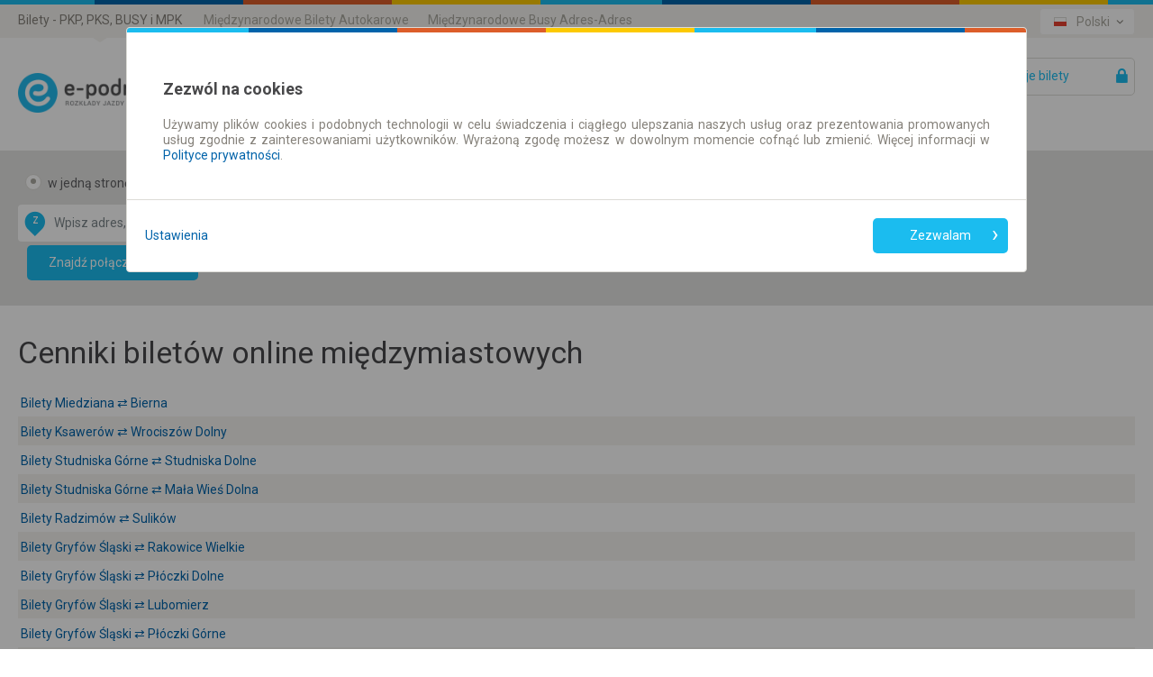

--- FILE ---
content_type: text/html;charset=utf-8
request_url: https://www.e-podroznik.pl/cenniki-biletow-online/2300
body_size: 34882
content:
<!DOCTYPE html><html lang="pl"><head>
        
<!-- Google Tag Manager -->
<script>(function(w,d,s,l,i){w[l]=w[l]||[];w[l].push({'gtm.start':
new Date().getTime(),event:'gtm.js'});var f=d.getElementsByTagName(s)[0],
j=d.createElement(s),dl=l!='dataLayer'?'&l='+l:'';j.async=true;j.src=
'https://www.googletagmanager.com/gtm.js?id='+i+dl;f.parentNode.insertBefore(j,f);
})(window,document,'script','dataLayer','GTM-MF8N7Q');</script>
<!-- End Google Tag Manager -->
<meta charset="utf-8">
		<meta http-equiv="content-type" content="text/html; charset=utf-8">
		<meta http-equiv="X-UA-Compatible" content="IE=Edge,chrome=1">
        <meta name="viewport" content="width=device-width, initial-scale=1.0">
		<title>
			Cenniki Biletów Online Międzymiastowych - e-podroznik.pl</title>
        <meta name="keywords" content="">
        <meta name="description" content="">
            <meta name="author" content="Teroplan S.A.">
        <meta name="robots" content="all">
        <meta name="revisit-after" content="3 Days">
<link rel="stylesheet" type="text/css" href="/css/default.css?_=1279301476" />
            <link rel="stylesheet" type="text/css" href="/css/icons.css?_=1279301476" />
            <link rel="stylesheet" type="text/css" href="/jsscripts/leaflet/leaflet.css?_=1279301476" />
            <link rel="stylesheet" type="text/css" href="/css/pagesContent/seoIndexPageBody.css?_=1279301476" />
            <link rel="shortcut icon" type="image/x-icon" href="/img/e-podroznik.pl-favicon.ico" />
            <link rel="shortcut icon" type="image/vnd.microsoft.icon"  href="/img/e-podroznik.pl-favicon.ico" />
        <link rel="prev" href="https://www.e-podroznik.pl/cenniki-biletow-online/2299" >
            <link rel="next" href="https://www.e-podroznik.pl/cenniki-biletow-online/2301" >
            <link rel="canonical" href="https://www.e-podroznik.pl/cenniki-biletow-online/2300" >
        <link rel="alternate"  href="https://mobile.e-podroznik.pl/pl/cenniki-biletow-online/2300" >
        
<script type="text/javascript" script-type="runBeforeGetScripts">
	function specificChars(str) {
		var re = new RegExp("&#([0-9]{2,});", "gi");	
		return str.replace(re, function () {					
        	return String.fromCharCode(arguments[1]);
		});
    }
    window.epodroznikBaseURL =  "";
    window.epodroznikBaseURLForUI =  "www" + ".e-podroznik.pl";
    
	var tabToken = (function(tabTokenAsString) {
                        return tabTokenAsString === 'null' ? null : tabTokenAsString;
                   })("dbb6066d94be48070044a58111ce2a7b"),
		baseDir = "",
		expandImgTitle = specificChars("Rozwiń"),
		expandImgAlt = specificChars("Rozwiń"),
		expandImgSrc = baseDir + "/img/expandCollapseTree/expand.gif",
		collapseImgTitle = specificChars("Zwiń"),
		collapseImgAlt = specificChars("Zwiń"),
		collapseImgSrc = baseDir + "/img/expandCollapseTree/collapse.gif",
		backToTop = specificChars("Wróć na początek");
</script>
	
		
		
		
		
					
					
			<script src="/public/getScripts.do?k=939067003|3114470383|1523058717|2118388109|2142964149|1651574884|499715820|4252437974|179438250|378471432|301925260|2969635751|858064397|2238777829|1556219965|1855523085|985466520|551159018|128582195|537593047|305988495|181732016|383779841|446366817|1052706499|93585890|238486297|1547438158|404096008|2013399420|902235699|2206599701|889194022|1741162716|1291061115|4028370307|440733321|1157236514|3711634637|2830504303|2327384406|1117783797|882509342|298255225&v=1279301476&widgetDomainContext=www.e-podroznik.pl" type="text/javascript"></script>	 
		
				
		
		
		
	
 
  
<script type="text/javascript">
(function (window, $, undefined) {
	try {
		
				EPodroznik.setLanguage("PL");
				EPodroznik.setTabToken("dbb6066d94be48070044a58111ce2a7b");
                EPodroznik.Helper.processHomePage("/");
			
	} catch (exc) {
	    if (window.console && window.console.error) {
	        console.error(exc);
	    }
	    try {
	        EPodroznik.Utils.Log.exception(exc);
	    } catch (exc) {
	    }
	}
}(window, $epodroznik, undefined));
</script>
<script type="text/javascript">
	EPodroznik.WidgetConfig = {
        suggestedDefaultType : "AUTO",
		enableMapGPSMarkers: "true"
	};
</script>
<link rel="dns-prefetch" href="https://ajax.googleapis.com">
        <link rel="dns-prefetch" href="https://connect.facebook.net">
        <link rel="dns-prefetch" href="https://www.google.pl">
        <link rel="dns-prefetch" href="https://www.google.com">
        <link rel="dns-prefetch" href="https://googleads.g.doubleclick.net">
        <link rel="dns-prefetch" href="https://www.google-analytics.com">
        </head><body class="epodroznik-pl page-SEO Index Prices"><!-- Google Tag Manager (noscript) --><noscript><iframe src="https://www.googletagmanager.com/ns.html?id=GTM-MF8N7Q"height="0" width="0" style="display:none;visibility:hidden"></iframe></noscript><!-- End Google Tag Manager (noscript) --><div id="wrapper" class="main-wrapper "><a id="veryTop"></a><div id="topBar" class="wrapper-row row-0 bg-f4f3f0"><div class="width-wrapper"><div class="view-box Links::ServicesMenu"><div class="box-content"><ul class="ui-links ui-links-ServicesMenu"><li class="item item-0 item-first item-active">Bilety - PKP, PKS, BUSY i MPK</li><li class="item item-1"><a href="https://bilety-autokarowe.e-podroznik.pl/" title="Międzynarodowe Bilety Autokarowe">Międzynarodowe Bilety Autokarowe</a></li><li class="item item-2 item-last"><a href="//www.e-podroznik.pl/busy-miedzynarodowe-od-adresu-do-adresu.html" title="Busy Door to Door">Międzynarodowe Busy Adres-Adres</a></li></ul></div></div><div class="view-box Component::i18n"><div class="box-content"><div class="i18n-component"><ul class="ui-links ui-links-i18nSelector"><li class="item item-0 item-first item-active"><img src="/img/flags/PL/flag.png" alt="Polski"/><a href="https://www.e-podroznik.pl"title="Polski">Polski</a></li><li class="item item-1"><img src="/img/flags/EN/flag.png" alt="English"/><a href="https://en.e-podroznik.pl"title="English">English</a></li><li class="item item-2"><img src="/img/flags/DE/flag.png" alt="Deutsch"/><a href="https://de.e-podroznik.pl"title="Deutsch">Deutsch</a></li><li class="item item-3"><img src="/img/flags/CZ/flag.png" alt="Česky"/><a href="https://cz.e-podroznik.pl"title="Česky">Česky</a></li><li class="item item-4"><img src="/img/flags/RS/flag.png" alt="Srpski"/><a href="https://rs.e-podroznik.pl"title="Srpski">Srpski</a></li><li class="item item-5"><img src="/img/flags/RO/flag.png" alt="Română"/><a href="https://ro.e-podroznik.pl"title="Română">Română</a></li><li class="item item-6"><img src="/img/flags/UA/flag.png" alt="Українська"/><a href="https://ua.e-podroznik.pl"title="Українська">Українська</a></li><li class="item item-7 item-last"><img src="/img/flags/RU/flag.png" alt="Русский"/><a href="https://ru.e-podroznik.pl"title="Русский">Русский</a></li></ul></div><div id="i18nMenu" class="dropdown-layer right-dropdown-layer i18n-menu-layer"><ul class="ui-links ui-links-i18nSelector"><li class="item item-0 item-first item-active"><img src="/img/flags/PL/flag.png" alt="Polski"/><a href="https://www.e-podroznik.pl"title="Polski">Polski</a></li><li class="item item-1"><img src="/img/flags/EN/flag.png" alt="English"/><a href="https://en.e-podroznik.pl"title="English">English</a></li><li class="item item-2"><img src="/img/flags/DE/flag.png" alt="Deutsch"/><a href="https://de.e-podroznik.pl"title="Deutsch">Deutsch</a></li><li class="item item-3"><img src="/img/flags/CZ/flag.png" alt="Česky"/><a href="https://cz.e-podroznik.pl"title="Česky">Česky</a></li><li class="item item-4"><img src="/img/flags/RS/flag.png" alt="Srpski"/><a href="https://rs.e-podroznik.pl"title="Srpski">Srpski</a></li><li class="item item-5"><img src="/img/flags/RO/flag.png" alt="Română"/><a href="https://ro.e-podroznik.pl"title="Română">Română</a></li><li class="item item-6"><img src="/img/flags/UA/flag.png" alt="Українська"/><a href="https://ua.e-podroznik.pl"title="Українська">Українська</a></li><li class="item item-7 item-last"><img src="/img/flags/RU/flag.png" alt="Русский"/><a href="https://ru.e-podroznik.pl"title="Русский">Русский</a></li></ul></div><script type="text/javascript">(function (window, $, undefined) {try {$(".Component\\:\\:i18n .item-active").click(function(e) {e.preventDefault();$("#i18nMenu").toggle();});$(document).bind('click', function(event) {var $target = $epodroznik(event.target);if (!$target.parents('.Component\\:\\:i18n').length) {$("#i18nMenu").hide();}});} catch (exc) {if (window.console && window.console.error) {console.error(exc);}try {EPodroznik.Utils.Log.exception(exc);} catch (exc) {}}}(window, $epodroznik, undefined));</script></div></div><div class="view-box DefinitionsSet::Accessibility::Top"><div class="box-content"><div class="accessibility-controls" style="display: none;"><div class="accessibility-control"><button class="contrast-mode" data-element="switch-contrast"><div class="icon"></div><div class="tick"></div></button></div><div class="accessibility-control"><button class="font-size regular" data-size="regular" data-element="switch-font-size">A</button><button class="font-size big" data-size="big" data-element="switch-font-size">A</button><button class="font-size bigger" data-size="bigger" data-element="switch-font-size">A</button></div></div></div></div><div class="view-box DefinitionsSet::SocialNetworks::Top"><div class="box-content"><div id="fb-root"></div><script>window.insertedFacebookLikeButton = window.insertedFacebookLikeButton || false;document.addEventListener("DOMContentLoaded", function() {if (window.insertedFacebookLikeButton) {return;}window.insertedFacebookLikeButton = true;(function(d, s, id) {var js, fjs = d.getElementsByTagName(s)[0];if (d.getElementById(id)) return;js = d.createElement(s); js.id = id;js.src = "//connect.facebook.net/pl_PL/sdk.js#xfbml=1&version=v2.8&appId=886881974768246";fjs.parentNode.insertBefore(js, fjs);}(document, 'script', 'facebook-jssdk'));});</script><div id="fb1768443181064" class="fb-like-ep"><div  class="fb-like" data-href="https://www.facebook.com/epodroznikpl" data-layout="button_count"data-action="like" data-show-faces="true" data-share="false"></div></div></div></div></div></div><div id="header" class="wrapper-row row-1 bg-fff"><div class="width-wrapper"><div class="view-box Component::MainLogo"><div class="box-content"><a href="https://www.e-podroznik.pl" class="main-logo" title="e-podroznik.pl - Rozkłady jazdy PKS, PKP, MPK, Busy"><img src="/img/logos/PL/e-podroznik.pl-rozklad-jazdy-pks-pkp-busy-mpk.png" class="main-logo-img" alt="e-podroznik.pl - Rozkłady jazdy PKS, PKP, MPK, Busy"><img src="/img/logos/PL/e-podroznik.pl-rozklad-jazdy-pks-pkp-busy-mpk-contrast.png" class="main-logo-img-contrast" style="display: none" /></a></div></div><div class="view-box Component::MyAccountButton"><div class="box-content"><a id="lf_1768443181064" href="/public/logIntoTicketP.do?tabToken=dbb6066d94be48070044a58111ce2a7b" class="btnSubmit lnkLogin icon icon-right icon-lock" rel="nofollow">Twoje bilety </a><script type="text/javascript">(function (window, $, undefined) {try {var $curtain = $("<div style='z-index: 1'><div class='layer-content dropdown-layer right-dropdown-layer main-menu-layer'><\/div><\/div>"),$button = $("#lf_1768443181064"),inProgress = false;function stopPropagation(oEvent) {if ($(oEvent.target).is("a")) {return;}oEvent.stopPropagation();}function correctPosition() {var pos = $button.offset();$curtain.children().eq(0).css({"min-width": $button.get(0).offsetWidth + "px","left": (pos.left + $button.get(0).offsetWidth) + "px","top": (pos.top + $button.get(0).offsetHeight) + "px"});}function toggleCurtain(oEvent) {switch (oEvent.type) {case 'click':break;case 'keydown':if (oEvent.keyCode !== 27) {return;}break;default:return;}$curtain.css("zIndex", $curtain.getNextZindex());$curtain.toggle();if (!$(oEvent.target).is("a")) {oEvent.preventDefault();}}function clickHandler(oEvent) {var exc,$this = $epodroznik(this),oParams = {url: $this.attr("href"),cache: true,data: {"ajax": 1},complete: function () {inProgress = false;},dataType: "text",success: function (data, textStatus, jqXHR) {try {var $data = $epodroznik(data),/* wyciągamy skrypty */scripts = ['<script type="text\/javascript">'],/* kontener na html */$dst = $curtain.children().eq(0);/* usuwamy skrypty z odpowiedzi */$data.find("script").each(function () {this.parentNode.removeChild(this);scripts.push(this.innerHTML || this.text);});scripts.push("<\/script>");$dst.html([$data.html(), scripts.join("")].join(""));correctPosition();$curtain.css("zIndex", $curtain.getNextZindex());$curtain.show();$this.unbind("click.showLoginForm").bind("click.showLoginForm", function (oEvent) {oEvent.preventDefault();$curtain.toggle();return false;});} catch (exc) {}},error: function (jqXHR, textStatus, errorThrown) {$this.one("click.showLoginForm", clickHandler);}};$curtain.appendTo(window.document.body);try {inProgress = true;$this.bind("click.showLoginForm", stopPropagation);$epodroznik.ajax(oParams);} finally {oEvent.preventDefault();}}(function () {$button.one("click.showLoginForm", clickHandler);$curtain.css({position: "absolute",top: 0,left: 0,width: "100%",height: "100%",display: "none"}).appendTo(window.document.body).click(toggleCurtain).keydown(toggleCurtain).children().eq(0).click(stopPropagation);$(window).bind("resize", correctPosition);}());} catch (exc) {if (window.console && window.console.error) {console.error(exc);}try {EPodroznik.Utils.Log.exception(exc);} catch (exc) {}}}(window, $epodroznik, undefined));</script></div></div><div class="view-box Component::HelpPageLink"><div class="box-content"><a href="/public/help.do" ><span class="icon icon-left icon-lifebuoy-1">Pomoc</span></a></div></div><div class="view-box Links::MainMenu"><div class="box-content"><ul class="ui-links ui-links-MainMenu"><li class="item item-0 item-first item-active item-lnkHomePage"><a href="//www.e-podroznik.pl/"title="Rozkład Jazdy | Bilety">Rozkład Jazdy | Bilety</a></li><li class="item item-1 item-last item-lnkLongTimeTicket"><a href="//www.e-podroznik.pl/bilet-miesieczny"title="Bilety okresowe">Bilety okresowe</a></li></ul></div></div></div></div><div class="view-box Component::PageModuleConnectionsSearcherWithMap"><div class="box-content"><div id="GlobalConnectionsSearcher1768443181066" class="connectionsSearcherComponent"><div class="connections-searcher"><form name="searcherFinalForm" method="post" action="/public/searcherFinal.do?method=task" class="frmSearcherFrm textModeOff" id="frm_1768443181067"><fieldset ><div class="fields textModeOff"><div class="hiddenDataHolder"><input type="hidden" name="tseVw"value="regularP"/><input type="hidden" name="tabToken"value="dbb6066d94be48070044a58111ce2a7b" /><input type="hidden" name="formCompositeSearcherFinal.formCompositeSearcherH.fromCityId" value=""/><input type="hidden" name="formCompositeSearcherFinal.formCompositeSearcherH.toCityId" value=""/><input type="hidden" name="formCompositeSearcherFinal.formCompositeSearcherH.intermediateCityId" value=""/><input type="hidden" name="fromV" value=""/><input type="hidden" name="toV" value="" /></div><div class="tripType"><label class="lblRadio frmButtonFlat lblOneWay"><span class="fldContainer"><input type="radio" name="tripType" class="fldRadio"value="one-way"checked/></span><span class="fldCaption">w jedną stronę</span></label><label class="lblRadio frmButtonFlat lblReturn"><span class="fldContainer"><input type="radio" name="tripType" class="fldRadio"value="two-way"/></span><span class="fldCaption">w obie strony</span></label></div><div class="fromToHolder"><label class="lblFrom balloon-hint bottom-center"><span class="fldContainer"><span class="placeMarker from icon icon-left icon-map-source-target-marker">Z</span><input type="text" name="formCompositeSearcherFinal.formCompositeSearcherH.fromText" value="" class="fldText"></span></label><button type="button" class="frmButton btnSwitchPlaces" tabindex="-1" value="false" ><div class="icon icon-left icon-arrow-shaft-left"></div><div class="icon icon-left icon-arrow-shaft-right"></div><div class="icon icon-left icon-arrow-shaft-down"></div><div class="icon icon-left icon-arrow-shaft-up"></div></button><label class="lblTo balloon-hint bottom-center"><span class="fldContainer"><span class="placeMarker to icon icon-left icon-map-source-target-marker">DO</span><input type="text" name="formCompositeSearcherFinal.formCompositeSearcherH.toText" value="" class="fldText"></span></label></div><div class="departureDateTime"><div class="fldContainer dateSelect"><label class="lblDate"><span class="fldContainer"><input type="text" name="formCompositeSearcherFinal.formCompositeSearcherH.dateV" value="15.01.2026" class="fldText"></span></label><div class="calendarDatePicker layer-content dropdown-layer" style="display: none"><button class="closeCalendar">&times;</button><div id="datepicker" class="date-picker-wrapper"></div><div class="ommitControls"><div class="ommitParameter"><label class="lblOmmitDate labelCheckbox frmButtonFlat"><input type="checkbox"name="formCompositeSearcherFinal.formCompositeSearcherH.ommitDate"class="fldCheckbox"/><div class="messageHolder"><span class="fieldCaption">Pomiń datę</span></div></label></div><div class="buttonWrapper"><button class="ep-button ep-button-tertiary">Zamknij</button></div></div></div></div><div class="fldContainer timeSelect"><label class="lblTime"><span class="fldContainer"><input type="text" name="formCompositeSearcherFinal.formCompositeSearcherH.timeV" value="" class="fldText"></span></label><div class="layer-content dropdown-layer" style="display: none;"><div class="arrivalDepartureHolder" ><label class="lblRadio frmButtonFlat lblDeparture"><input type="radio" name="formCompositeSearcherFinal.formCompositeSearcherH.arrivalV" value="DEPARTURE" checked="checked" class="fldRadio"><div class="fldDeparture">Odjazd</div></label><label class="lblRadio frmButtonFlat lblArrival"><input type="radio" name="formCompositeSearcherFinal.formCompositeSearcherH.arrivalV" value="ARRIVAL" class="fldRadio"><div class="fldArrival">Przyjazd</div></label></div><div class="timePicker"><button class="closeCalendar">&times;</button><div class="timePickerHolder"><div class="frmTimePicker"></div></div><div class="ommitControls"><div class="ommitParameter"><label class="lblOmmitTime labelCheckbox frmButtonFlat"><input type="checkbox"name="formCompositeSearcherFinal.formCompositeSearcherH.ommitTime"class="fldCheckbox"checked="checked"/><div class="messageHolder"><span class="fieldCaption">Pomiń godzinę</span></div></label></div><div class="buttonWrapper"><button class="ep-button ep-button-tertiary">Zamknij</button></div></div></div></div></div></div><div class="returnDateTime"><span class="placeholder">Data powrotu</span><div class="fldContainer dateSelect"><label class="lblDate"><span class="fldContainer"><input type="text" name="formCompositeSearcherFinal.formCompositeSearcherH.returnDateV" value="" class="fldText"></span></label><div class="calendarDatePicker layer-content dropdown-layer" style="display: none"><button class="closeCalendar">&times;</button><div id="datepicker" class="date-picker-wrapper"></div><div class="ommitControls"><div class="ommitParameter"><label class="lblOmmitDate labelCheckbox frmButtonFlat"><input type="checkbox"checked="checked"name="formCompositeSearcherFinal.formCompositeSearcherH.ommitReturnDate"class="fldCheckbox"/><div class="messageHolder"><span class="fieldCaption">Pomiń datę</span></div></label></div><div class="buttonWrapper"><button class="ep-button ep-button-tertiary">Zamknij</button></div></div></div></div><div class="fldContainer timeSelect"><label class="lblTime"><span class="fldContainer"><input type="text" name="formCompositeSearcherFinal.formCompositeSearcherH.returnTimeV" value="" class="fldText"></span></label><div class="layer-content dropdown-layer" style="display: none;"><div class="arrivalDepartureHolder" ><label class="lblRadio frmButtonFlat lblDeparture"><input type="radio" name="formCompositeSearcherFinal.formCompositeSearcherH.returnArrivalV" value="DEPARTURE" checked="checked" class="fldRadio"><div class="fldDeparture">Odjazd</div></label><label class="lblRadio frmButtonFlat lblArrival"><input type="radio" name="formCompositeSearcherFinal.formCompositeSearcherH.returnArrivalV" value="ARRIVAL" class="fldRadio"><div class="fldArrival">Przyjazd</div></label></div><div class="timePicker"><button class="closeCalendar">&times;</button><div class="timePickerHolder"><div class="frmTimePicker"></div></div><div class="ommitControls"><div class="ommitParameter"><label class="lblOmmitTime labelCheckbox frmButtonFlat"><input type="checkbox"name="formCompositeSearcherFinal.formCompositeSearcherH.ommitReturnTime"class="fldCheckbox"checked="checked"/><div class="messageHolder"><span class="fieldCaption">Pomiń godzinę</span></div></label></div><div class="buttonWrapper"><button class="ep-button ep-button-tertiary">Zamknij</button></div></div></div></div></div></div><div class="directs-sellable-container directs-sellable-options"><div class="fldContainer ommitParameter preferDirects"><label class="lblCheckbox labelCheckbox frmButtonFlat lblPreferDirects "><input type="checkbox" checked="checked"onclick="EPodroznik.Utils.Ch48Workaround(this)"name="formCompositeSearchingResults.formCompositeSearcherFinalH.preferDirects"class="fldCheckbox fldPreferDirects"/><span class="fldCaption">Preferuj bez przesiadek</span></label></div><div class="fldContainer focusOnSellable preferSellable"><label class="lblCheckbox labelCheckbox frmButtonFlat lblPreferSellable"><input type="checkbox"onclick="EPodroznik.Utils.Ch48Workaround(this)"name="formCompositeSearcherFinal.formCompositeSearcherH.focusedOnSellable"class="fldCheckbox fldPreferSellable"/><span class="fldCaption">Tylko bilet online</span></label></div></div><div class="buttonHolder"><button type="submit"class="btnSubmit btnSearch icon icon-right icon-loop">Znajdź połączenie</button></div><label class="lblIntermediate"><span class="fldCaption">Czas przesiadki</span><span class="fldContainer selectWrapper"><select name="minimalTimeForChangeV"><option value="" selected="selected">Domyślny</option><option value="5">Co najmniej 5 minut</option><option value="10">Co najmniej 10 minut</option><option value="20">Co najmniej 20 minut</option><option value="30">Co najmniej 30 minut</option></select></span></label></div></fieldset></form><script type="text/javascript">(function () {var fName = "searcherFormTile_" + (new Date()).getTime();window[fName] = (function () {var count = 0;return function runPSearcherForm () {try {if (window.PSearcherForm) {var prefix = '';if (document.getElementById("frm_1768443181067").querySelector('[name^="formCompositeSearcherFinal.formCompositeSearcherH"]')) {prefix = 'formCompositeSearcherFinal.formCompositeSearcherH';} else {prefix = 'formCompositeSearchingResults.formCompositeSearcherFinalH';}PSearcherForm(document.getElementById("frm_1768443181067"),prefix,window,true);try {delete window[fName];} catch (exc) {window[fName] = undefined;}return;}setTimeout(runPSearcherForm, 100);} catch (exc) {console.error(exc);setTimeout(fName, 150);}};}());window[fName]();}());</script><script type="text/javascript">var fromCoords = new Array();var toCoords = new Array();</script><div class="autocomplete" id="ac_1768443181069" style="display: none;"><div class="frmToolbar"><label class="lblRadio sugButton" title="Wszystko"><span class="fldContainer icon icon-left icon-sugType-country"><input type="radio" name="suggType" value="ALL" class="radio" /></span></label><label class="lblRadio sugButton" title="Miasta"><span class="fldContainer icon icon-left icon-sugType-city"><input type="radio" name="suggType" value="CITIES" class="radio" /></span></label><label class="lblRadio sugButton" title="Przystanki"><span class="fldContainer icon icon-left icon-sugType-stop"><input type="radio" name="suggType" value="STOPS" class="radio" /></span></label><label class="lblRadio sugButton" title="Ulice"><span class="fldContainer icon icon-left icon-sugType-street"><input type="radio" name="suggType" value="STREETS" class="radio" /></span></label><label class="lblRadio sugButton" title="Adresy"><span class="fldContainer icon icon-left icon-sugType-address"><input type="radio" name="suggType" value="ADDRESSES" class="radio" /></span></label></div><div class="flags"><span id="acFlag_pl" class="frmButtonFlat" title="Polska"><span class="imageSprite sprite-label-bottom"><img alt="Polska" src="/img/transparent.gif"class="icon flag-ac-pl-h"/></span></span><span id="acFlag_cz" class="frmButtonFlat" title="Czechy"><span class="imageSprite sprite-label-bottom"><img alt="Czechy" src="/img/transparent.gif"class="icon flag-ac-cz-h"/></span></span><span id="acFlag_de" class="frmButtonFlat" title="Niemcy"><span class="imageSprite sprite-label-bottom"><img alt="Niemcy" src="/img/transparent.gif"class="icon flag-ac-de-h"/></span></span><span id="acFlag_se" class="frmButtonFlat" title="Szwecja"><span class="imageSprite sprite-label-bottom"><img alt="Szwecja" src="/img/transparent.gif"class="icon flag-ac-se-h"/></span></span><span id="acFlag_dk" class="frmButtonFlat" title="Dania"><span class="imageSprite sprite-label-bottom"><img alt="Dania" src="/img/transparent.gif"class="icon flag-ac-dk-h"/></span></span><span id="acFlag_at" class="frmButtonFlat" title="Austria"><span class="imageSprite sprite-label-bottom"><img alt="Austria" src="/img/transparent.gif"class="icon flag-ac-at-h"/></span></span><span id="acFlag_ua" class="frmButtonFlat" title="Ukraina"><span class="imageSprite sprite-label-bottom"><img alt="Ukraina" src="/img/transparent.gif"class="icon flag-ac-ua-h"/></span></span><span id="acFlag_sk" class="frmButtonFlat" title="Słowacja"><span class="imageSprite sprite-label-bottom"><img alt="Słowacja" src="/img/transparent.gif"class="icon flag-ac-sk-h"/></span></span><span id="acFlag_be" class="frmButtonFlat" title="Belgia"><span class="imageSprite sprite-label-bottom"><img alt="Belgia" src="/img/transparent.gif"class="icon flag-ac-be-h"/></span></span><span id="acFlag_nl" class="frmButtonFlat" title="Holandia"><span class="imageSprite sprite-label-bottom"><img alt="Holandia" src="/img/transparent.gif"class="icon flag-ac-nl-h"/></span></span><span id="acFlag_ch" class="frmButtonFlat" title="Szwajcaria"><span class="imageSprite sprite-label-bottom"><img alt="Szwajcaria" src="/img/transparent.gif"class="icon flag-ac-ch-h"/></span></span><span id="acFlag_it" class="frmButtonFlat" title="Włochy"><span class="imageSprite sprite-label-bottom"><img alt="Włochy" src="/img/transparent.gif"class="icon flag-ac-it-h"/></span></span><span id="acFlag_fr" class="frmButtonFlat" title="Francja"><span class="imageSprite sprite-label-bottom"><img alt="Francja" src="/img/transparent.gif"class="icon flag-ac-fr-h"/></span></span><span id="acFlag_es" class="frmButtonFlat" title="Hiszpania"><span class="imageSprite sprite-label-bottom"><img alt="Hiszpania" src="/img/transparent.gif"class="icon flag-ac-es-h"/></span></span><span id="acFlag_pt" class="frmButtonFlat" title="Portugalia"><span class="imageSprite sprite-label-bottom"><img alt="Portugalia" src="/img/transparent.gif"class="icon flag-ac-pt-h"/></span></span><span id="acFlag_hu" class="frmButtonFlat" title="Węgry"><span class="imageSprite sprite-label-bottom"><img alt="Węgry" src="/img/transparent.gif"class="icon flag-ac-hu-h"/></span></span><span id="acFlag_gb" class="frmButtonFlat" title="Wielka Brytania"><span class="imageSprite sprite-label-bottom"><img alt="Wielka Brytania" src="/img/transparent.gif"class="icon flag-ac-gb-h"/></span></span><span id="acFlag_rs" class="frmButtonFlat" title="Serbia"><span class="imageSprite sprite-label-bottom"><img alt="Serbia" src="/img/transparent.gif"class="icon flag-ac-rs-h"/></span></span><span id="acFlag_ro" class="frmButtonFlat" title="Rumunia"><span class="imageSprite sprite-label-bottom"><img alt="Rumunia" src="/img/transparent.gif"class="icon flag-ac-ro-h"/></span></span><span id="acFlag_ba" class="frmButtonFlat" title="Bośnia i Hercegowina"><span class="imageSprite sprite-label-bottom"><img alt="Bośnia i Hercegowina" src="/img/transparent.gif"class="icon flag-ac-ba-h"/></span></span><span id="acFlag_me" class="frmButtonFlat" title="Czarnogóra"><span class="imageSprite sprite-label-bottom"><img alt="Czarnogóra" src="/img/transparent.gif"class="icon flag-ac-me-h"/></span></span><span id="acFlag_mk" class="frmButtonFlat" title="Macedonia"><span class="imageSprite sprite-label-bottom"><img alt="Macedonia" src="/img/transparent.gif"class="icon flag-ac-mk-h"/></span></span><span id="acFlag_bl" class="frmButtonFlat" title="Bułgaria"><span class="imageSprite sprite-label-bottom"><img alt="Bułgaria" src="/img/transparent.gif"class="icon flag-ac-bl-h"/></span></span><span id="acFlag_by" class="frmButtonFlat" title="Białoruś"><span class="imageSprite sprite-label-bottom"><img alt="Białoruś" src="/img/transparent.gif"class="icon flag-ac-by-h"/></span></span><span id="acFlag_lv" class="frmButtonFlat" title="Łotwa"><span class="imageSprite sprite-label-bottom"><img alt="Łotwa" src="/img/transparent.gif"class="icon flag-ac-lv-h"/></span></span><span id="acFlag_md" class="frmButtonFlat" title="Mołdawia"><span class="imageSprite sprite-label-bottom"><img alt="Mołdawia" src="/img/transparent.gif"class="icon flag-ac-md-h"/></span></span><span id="acFlag_tr" class="frmButtonFlat" title="Turcja"><span class="imageSprite sprite-label-bottom"><img alt="Turcja" src="/img/transparent.gif"class="icon flag-ac-tr-h"/></span></span><span id="acFlag_no" class="frmButtonFlat" title="Norwegia"><span class="imageSprite sprite-label-bottom"><img alt="Norwegia" src="/img/transparent.gif"class="icon flag-ac-no-h"/></span></span><span id="acFlag_lu" class="frmButtonFlat" title="Luksemburg"><span class="imageSprite sprite-label-bottom"><img alt="Luksemburg" src="/img/transparent.gif"class="icon flag-ac-lu-h"/></span></span><span id="acFlag_hr" class="frmButtonFlat" title="Chorwacja"><span class="imageSprite sprite-label-bottom"><img alt="Chorwacja" src="/img/transparent.gif"class="icon flag-ac-hr-h"/></span></span><span id="acFlag_si" class="frmButtonFlat" title="Słowenia"><span class="imageSprite sprite-label-bottom"><img alt="Słowenia" src="/img/transparent.gif"class="icon flag-ac-si-h"/></span></span><span id="acFlag_ee" class="frmButtonFlat" title="Estonia"><span class="imageSprite sprite-label-bottom"><img alt="Estonia" src="/img/transparent.gif"class="icon flag-ac-ee-h"/></span></span><span id="acFlag_lt" class="frmButtonFlat" title="Litwa"><span class="imageSprite sprite-label-bottom"><img alt="Litwa" src="/img/transparent.gif"class="icon flag-ac-lt-h"/></span></span><span id="acFlag_gr" class="frmButtonFlat" title="Grecja"><span class="imageSprite sprite-label-bottom"><img alt="Grecja" src="/img/transparent.gif"class="icon flag-ac-gr-h"/></span></span><span id="acFlag_ru" class="frmButtonFlat" title="Rosja"><span class="imageSprite sprite-label-bottom"><img alt="Rosja" src="/img/transparent.gif"class="icon flag-ac-ru-h"/></span></span><span id="acFlag_fake" class="frmButtonFlat" title="Inne"><span class="imageSprite sprite-label-bottom"><img alt="Inne" src="/img/transparent.gif"class="icon flag-ac-fake-h"/></span></span></div></div><script type="text/javascript">(function (window, $, undefined) {try {window.AutoCompleteUtils = {};var i18n = {"GROUP_STOP": 'Węzły komunikacyjne',"BUS_STOP": 'Przystanki autobusowe',"RAIL_STOP": 'Przystanki kolejowe',"URBAN_STOP": 'Przystanki miejskie',"FERRY_STOP": 'Przystanie promowe',"MORE": 'Więcej wyników podpowiedzi'};var enforceSuggestedType = null;AutoCompleteUtils.ICONS = {"CITY": "icon-village","BIG_CITY": "icon-big-city","VERY_BIG_CITY": "icon-metropolis","RAIL_STOP": "icon-stop-train","BUS_STOP": "icon-stop-bus","URBAN_STOP": "icon-stop-urban","FERRY_STOP": "icon-stop-ferry","GROUP_STOP": "icon-stop-group","DOOR2DOOR": "icon-stop-bus","STREET": "icon-street","ADDRESS": "icon-address","GEO_POINT": "icon-geo-point","LINE": "icon-sugType-line","URBAN_BUS_LINE": "icon-line-bus","URBAN_TRAM_LINE": "icon-line-tram","URBAN_TROLLEYBUS_LINE": "icon-line-trolley","URBAN_SUBWAY_LINE": "icon-line-metro","URBAN_FERRY_LINE": "icon-line-ferry"};function getSuggestionGroupTypeByItemType(sType) {switch (sType) {case 'CITY':case 'BIG_CITY':case 'VERY_BIG_CITY':return 'CITIES';case 'BUS_STOP':case 'GROUP_STOP':case 'RAIL_STOP':case 'URBAN_STOP':case 'FERRY_STOP':case 'DOOR2DOOR':return 'STOPS';case 'STREET':return 'STREETS';case 'ADDRESS':return 'ADDRESSES';case 'GEO_POINT':return 'GEOGRAPHICAL';case 'LINE':return 'LINE';default:return sType;}}function parseSuggestionResponse(sResponse) {var toReturn;try {suggestionsResp = JSON.parse(sResponse);countries = suggestionsResp.countriesCodes;toReturn = suggestionsResp.suggestions;if (toReturn.length > 0) {if (suggestedTypeProperty.get() === 'AUTO') {$completionToolbar.find(".\\:pressed:first").removeClass(":pressed").end().find("input[value=" +getSuggestionGroupTypeByItemType(toReturn[0].t) +"]:first").parents("label:first").addClass(":pressed");} else {$completionToolbar.find("input[value=" +getSuggestionGroupTypeByItemType(suggestedTypeProperty.get()) +"]:first").parents("label:first").addClass(":pressed");}if (countries.length >= 1) {$flagsToolbar.show();$flagsToolbar.find(".frmButtonFlat").removeClass("selected").hide();for(var i = 0; i < countries.length; i++) {country = countries[i];if (country == country.toUpperCase()){country = country.toLowerCase();$flagsToolbar.find("#acFlag_" + country).addClass("selected");}$flagsToolbar.find("#acFlag_" + country).css("display", "");}} else {$flagsToolbar.hide();}if (search4More !== true) {/* czy pokazać przycisk Więcej wyników podpowiedzi */i = 0;if (toReturn[i].isFake) i++;if (toReturn[i].sm == "true") {toReturn.push({"n": 'MORE',"id": '_' + (new Date()).getTime(),"isFake": true,"isSearch4More": true});}}}search4More = false;} catch (exc) {toReturn = [];}return toReturn;}function getFakeItemCode(oRow) {if (oRow.n == 'MORE') {return ['<div class="header" style="text-align: center" title="',i18n[oRow.n],'"><span class="btn-arr-dwn"><span class=\"imageSprite sprite-label-bottom\">\n\t<img alt=\"\" src=\"\/img\/transparent.gif\" \n\t\tclass=\"icon icon-ac-arrow-dwn\"\n\t\t \n\t\/>\n\t\n<\/span></span></div>'].join(""); } else {return ['<div class="header"><span>',i18n[oRow.n],'</span><button type="button" class="frmButton :pressed"><span class=\"imageSprite\">\n\t<img alt=\"\" src=\"\/img\/transparent.gif\" \n\t\tclass=\"icon icon-ac-arrow-collapse\"\n\t\t \n\t\/>\n\t\n<\/span></button></div>'].join("");}}function formatSuggestionItem(oRow) {if (oRow.isFake === true) {return getFakeItemCode(oRow);}var icon,name = oRow.n,additionalInfo = oRow.a[0],depot = "",tmp;switch (oRow.t) {case "CITY":icon = AutoCompleteUtils.ICONS.CITY;break;case "BIG_CITY":icon = AutoCompleteUtils.ICONS.BIG_CITY;break;case "VERY_BIG_CITY":icon = AutoCompleteUtils.ICONS.VERY_BIG_CITY;break;case "RAIL_STOP":icon = AutoCompleteUtils.ICONS.RAIL_STOP;additionalInfo = prepareAdditionalStop(oRow);break;case "BUS_STOP":icon = AutoCompleteUtils.ICONS.BUS_STOP;additionalInfo = prepareAdditionalStop(oRow);break;case "URBAN_STOP":icon = AutoCompleteUtils.ICONS.URBAN_STOP;additionalInfo = prepareAdditionalStop(oRow);break;case "FERRY_STOP":icon = AutoCompleteUtils.ICONS.FERRY_STOP;additionalInfo = prepareAdditionalStop(oRow);break;case "DOOR2DOOR":icon = AutoCompleteUtils.ICONS.BUS_STOP;additionalInfo = prepareAdditionalStop(oRow);break;case "GROUP_STOP":icon = AutoCompleteUtils.ICONS.GROUP_STOP;additionalInfo = prepareAdditionalStop(oRow);break;case "STREET":icon = AutoCompleteUtils.ICONS.STREET;break;case "ADDRESS":icon = AutoCompleteUtils.ICONS.ADDRESS;break;case "LINE":/* 'city-info line ' + oRow.a[1].toLowerCase(), */name = ['[', oRow.n, ']\u2192', oRow.a[3]].join('');icon = AutoCompleteUtils.ICONS[oRow.a[1]];additionalInfo = getPlaceDetails(oRow);break;case "POI":icon = AutoCompleteUtils.ICONS.POI;break;case "GEO_POINT":icon = AutoCompleteUtils.ICONS.GEO_POINT;break;}if (oRow.d === "true") {depot = " <small>[DWORZEC]</small>";}return ['<div class="city-info icon icon-left ', icon, '">', '<span class="name">' , name, depot, '</span>', '<span class="administrative-division">', additionalInfo, '</span></div>'].join("");}function prepareAdditionalStop(oRow) {var info = oRow.a,city = oRow.cai;var toReturn = city;if (info.length > 1) {var title = info[1],carriers = title.split(','),i,carriersText;if (carriers.length > 0) {toReturn = [toReturn, '<br />', carriers[0]].join("");}if (carriers.length > 1) {toReturn = [toReturn, ', ', carriers[1]].join("");}if (carriers.length > 2) {/*toReturn = [toReturn, "... (<span title='", title, "'>więcej</span>)"].join("");*/carriersText = [];var $type;/* wersja II Patryka */if (carriers.length > 30) {carriersText.push(carriers[0].substr(carriers[0].indexOf(":") + 2));for (i = 1; i < carriers.length; i += 1) {carriersText.push(" &bull; ");carriersText.push(carriers[i].trim());}$type = 'long';/* wersja I Patryka */} else {carriersText.push('<ul style="list-style-type: square; float: left"><li>');carriersText.push(carriers[0].substr(carriers[0].indexOf(":") + 2));for (i = 1; i < carriers.length; i += 1) {carriersText.push("</li><li>");carriersText.push(carriers[i].trim());}carriersText.push("</li></ul>");$type = 'short';}$tooltipText = $('<span class="tooltipHint" style="font-size: smaller"></span>').html(carriersText.join(''));$additionalMore = $('<span class="additionalMore tooltip ' + $type + '"></span>').text('więcej').after($tooltipText);toReturn = [toReturn, "... (", $additionalMore.parent().html(), ")"].join("");}}return toReturn;}function getPlaceDetails(oRow) {if (oRow === null) {return '';}var cityInfo = "";switch (oRow.t) {case "CITY":case "BIG_CITY":case "VERY_BIG_CITY":cityInfo = oRow.a[0];break;case "RAIL_STOP":case "BUS_STOP":case "URBAN_STOP":case "FERRY_STOP":case "DOOR2DOOR":case "GROUP_STOP":cityInfo = oRow.cai;break;case "STREET":case "ADDRESS":case "GEO_POINT":cityInfo = oRow.a[0];break;case "POI":cityInfo = ""; /* uzupełnić */break;/*case "GEO_POINT":cityInfo = "Punkt geograficzny";break;*/case "LINE":return oRow.a[2] || '\uFEFF';}return cityInfo;}function updatePlaceAndIcon(oRow) {var $container = $input.parent();$container.removeClass();$container.addClass($containerDefaultClasses);if (oRow === null) {$placeDetails.text('');return;}$container.addClass("icon icon-left");if (oRow.t === 'LINE') {$container.addClass(AutoCompleteUtils.ICONS[oRow.a[1]]);} else {$container.addClass(AutoCompleteUtils.ICONS[oRow.t] || '');}$placeDetails.html(getPlaceDetails(oRow));}function toggleIconAndDetails(bHide) {if (bHide === true) {$placeDetails.hide();$input.css('padding-left', '');return;}$placeDetails.show();}function updateScopeCookie(oRow) {/* MZ */if (oRow !== null) {var cityId = oRow.cid;if (oRow.t === 'CITY'|| oRow.t === 'BIG_CITY'|| oRow.t === 'VERY_BIG_CITY') {cityId = oRow.id;}if (typeof cityId !== 'undefined' && cityId !== null && cityId !== "0" && cityId.length > 0) {var cookieValue = EPodroznik.Utils.Cookies.getCookie("scope") || "";var scopeConnections = "";var scopeTimetables = "";if (cookieValue.indexOf("s") !== -1) {var a = cookieValue.split("s", 2); scopeConnections = a[0];scopeTimetables = a[1];}if( 'SOURCE' === 'TIMETABLES') {scopeTimetables = appendToMagicString(cityId, scopeTimetables, 4);} else {scopeConnections = appendToMagicString(cityId, scopeConnections, 6);}EPodroznik.Utils.Cookies.setCookie("scope", scopeConnections + "s" + scopeTimetables, 365);}}}function appendToMagicString(cityId, magicString, count) {if (magicString.length > 0) {var splitted = magicString.split("\.");if (splitted.length > count - 1) {splitted = splitted.slice(1, count);}magicString = splitted.join(".") + ".";}magicString += cityId;return magicString;}function onSelect(oEvent, liNode, oRow, modifiers) {var cursor, $cursor, data;if (oRow == null) {selectedItem.set(null);} else if (oRow.isFake === true) {modifiers.updateInput = false;modifiers.hideResults = false;if (oRow.isSearch4More === true) {search4More = true;var top = liNode.clientTop;$input.triggerHandler("keydown", [true]);}selectedItem.set(null);} else {selectedItem.set(oRow);}return false;}function onTypeChange(oldValue, newValue) {$completionToolbar.find(".\\:pressed:first").removeClass(":pressed").end().find('input[value=' + newValue + ']').parents("label:first").addClass(":pressed");if (oldValue !== newValue) {search4More = false;$input.trigger("keydown", [true]);}}function prepareParameters(sInputText) {var toReturn = {query: sInputText,type: suggestedTypeProperty.get(),requestKind: 'SOURCE'};if (search4More === true) {toReturn.more = true;}toReturn.countryCode = chosenCountryCode;toReturn.forcingCountryCode = forcingCountryCode;return toReturn;}function getValue (row) {switch (row.t) {case "CITY":case "BIG_CITY":case "VERY_BIG_CITY":case "RAIL_STOP":case "BUS_STOP":case "URBAN_STOP":case "FERRY_STOP":case "DOOR2DOOR":case "GROUP_STOP":return row.n;case "LINE":return [row.n, '\u2192', row.a[0].split(', ')[1]].join('');case "POI":case "GEO_POINT":return row.n;case "STREET":case "ADDRESS":var city = row.c;city = city.replace("M.", "");city = city.replace("st.", "");city = $.trim(city);return city + ", " + row.n;}}var $input,$containerDefaultClasses,$completionToolbar,$status,$suggestions,$additionalFeatures,$placeDetails,completerParams,suggestedTypeProperty,chosenCountryCode = "",forcingCountryCode,search4More,selectedItem,last;completerParams = {minChars: 1,resultsClass: "autocomplete ac_results ep-content searcher-suggest layer-content dropdown-layer",posByOffset: true,wrapAround: true,dontSetWidth: true,parseData: parseSuggestionResponse,formatItem: formatSuggestionItem,getValue: getValue,prepareParametersMap: prepareParameters,cacheLength: 0,delay: 100,isCrossDomain : false,timeout: 60 * 1000,selectFirstOnBlur: true,posByRectBox: false};$input = $('#frm_1768443181067 input[name$=.fromText]');if (!$input.size()) {console.warn('unable to find input with selector: "#frm_1768443181067 input[name$=.fromText]"');return;}$completionToolbar = $('#ac_1768443181069>.frmToolbar');$flagsToolbar = $('#ac_1768443181069>.flags');$status = $('<p class="noResultAlert"><\/p>');search4More = false;forcingCountryCode = false;if (enforceSuggestedType != undefined && enforceSuggestedType != null) {suggestedTypeProperty = new ObservableProperty(enforceSuggestedType);} else {if (EPodroznik.Utils.Cookies.getCookie("suggestionMode")) {suggestedTypeProperty = new ObservableProperty(EPodroznik.Utils.Cookies.getCookie("suggestionMode"));} else {suggestedTypeProperty = new ObservableProperty(EPodroznik.WidgetConfig.suggestedDefaultType);}suggestedTypeProperty.addChangeListener(onTypeChange);}selectedItem = new ObservableProperty(null);selectedItem.addChangeListener(function (oldValue, newValue) {if (oldValue === newValue) {return;}updatePlaceAndIcon(newValue);toggleIconAndDetails(newValue === null);updateScopeCookie(newValue);if (newValue !== null) {last = getValue(newValue);} else {last = '';}$input.trigger('suggestion_updated', [newValue]);});function getSuggestionsMetrics() {var toReturn = {top: 0, left: 0};toReturn.top = $suggestions.get(0).offsetTop;if ($completionToolbar.size() > 0) {toReturn.top += $completionToolbar.get(0).offsetHeight;}toReturn.left = $suggestions.get(0).offsetLeft + $suggestions.get(0).offsetWidth;return toReturn;}$input.one("ac_init", function (oEvent, resultsContainer) {$suggestions = $(resultsContainer);$placeDetails = $('<small><\/small>').insertAfter($input.parent()).addClass("city-info");$containerDefaultClasses = $input.parent().attr("class");}).bind("ac_beforerequest", function (oEvent, resultsContainer) {$status.text('Trwa wyszukiwanie…');$(this).trigger('ep_change');}).bind("ac_listrendered", function (oEvent, resultsContainer, data) {if ($input.val() === '') {$suggestions.hide();forcingCountryCode = false;}$status.prependTo(resultsContainer);$completionToolbar.insertBefore($status);$flagsToolbar.insertAfter($completionToolbar);$flagsToolbar.find('.frmButtonFlat').unbind("click").bind("click", function (oEvent) {myId = $(this).attr('id');chosenCountryCode = myId.substring(7, myId.length);forcingCountryCode = true;$input.trigger("keydown", [true]);});var $resultsContainer = $(resultsContainer);if (data.length < 1) {var $html = 'Nie wiemy o jakie miejsce Ci chodzi :(' + '<span class="fldAnnotation">' + 'Spróbuj wpisać bardziej ogólną nazwę, np. miasto' + '</span>';$status.html($html).show();$flagsToolbar.hide();} else {$status.hide();$input.get(0).autocompleter.makeActive(0);}$suggestions.find(".additionalMore").unbind("tooltip_before_show").bind("tooltip_before_show", function(event) {var $more = $epodroznik(this);var $tooltip = $epodroznik("#tooltip");var $x = $more.offset().left - $more.width() / 2;if ($more.hasClass("short")) {$x -= 20;}var $y = $more.offset().top + $more.outerHeight() + 25;$tooltip.css({left: Math.max(0, $x), top: $y});$tooltip.addClass("carrier-dropdown-layer");}).unbind("tooltip_after_hide").bind("tooltip_after_hide", function(event) {$epodroznik("#tooltip").removeClass("carrier-dropdown-layer");});}).bind("ac_itemselected", onSelect).bind("blur.toggleicon", function () {var exc, d;try {if (last !== '') {d = this.autocompleter.getData();if (d && d.length && d.length === 1) {if (d[0] !== selectedItem.get()) {$input.trigger('ac_itemselected', [null, d[0], {}]);}}}} catch (exc) {} finally {if (this.value.trim().length > 0 && selectedItem.get() !== null) {this.value = last = getValue(selectedItem.get());} else {selectedItem.set(null);}}}).bind('ep_change', (function () {return function (oEvent, a) {if ($input.val() === '') {forcingCountryCode = false;}if (this.value === last) {return;}last = this.value;if (selectedItem.get() !== null) {$(this).triggerHandler('ac_itemselected', [null, null, {}]);}};}())).bind('keyup', function (oEvent) {$(this).trigger('ep_change', [oEvent]);});$input.each(function (_, node) {$(node).autocomplete('/public/suggest.do', Object.assign({}, completerParams, (window.__EPODROZNIK_COMPLETER_PARAMS_OVERRRIDE__ || {})[node.name] || {}));});$input.get(0).getSelectedItem = function () {return selectedItem.get();};$input.get(0).setSelectedItem = function (oItem) {selectedItem.set(oItem);};$completionToolbar.find("label").bind("click.suggestiontypechanged", function (oEvent) {oEvent.stopPropagation();oEvent.preventDefault();var input = $(this).find("input:first").get(0);suggestedTypeProperty.set(input.value);$input.get(0).autocompleter.showResults();last = '';$input.trigger('ep_change');});} catch (exc) {if (window.console && window.console.error) {console.error(exc);}try {EPodroznik.Utils.Log.exception(exc);} catch (exc) {}}}(window, $epodroznik, undefined));</script><div class="autocomplete" id="ac_1768443181075" style="display: none;"><div class="frmToolbar"><label class="lblRadio sugButton" title="Wszystko"><span class="fldContainer icon icon-left icon-sugType-country"><input type="radio" name="suggType" value="ALL" class="radio" /></span></label><label class="lblRadio sugButton" title="Miasta"><span class="fldContainer icon icon-left icon-sugType-city"><input type="radio" name="suggType" value="CITIES" class="radio" /></span></label><label class="lblRadio sugButton" title="Przystanki"><span class="fldContainer icon icon-left icon-sugType-stop"><input type="radio" name="suggType" value="STOPS" class="radio" /></span></label><label class="lblRadio sugButton" title="Ulice"><span class="fldContainer icon icon-left icon-sugType-street"><input type="radio" name="suggType" value="STREETS" class="radio" /></span></label><label class="lblRadio sugButton" title="Adresy"><span class="fldContainer icon icon-left icon-sugType-address"><input type="radio" name="suggType" value="ADDRESSES" class="radio" /></span></label></div><div class="flags"><span id="acFlag_pl" class="frmButtonFlat" title="Polska"><span class="imageSprite sprite-label-bottom"><img alt="Polska" src="/img/transparent.gif"class="icon flag-ac-pl-h"/></span></span><span id="acFlag_cz" class="frmButtonFlat" title="Czechy"><span class="imageSprite sprite-label-bottom"><img alt="Czechy" src="/img/transparent.gif"class="icon flag-ac-cz-h"/></span></span><span id="acFlag_de" class="frmButtonFlat" title="Niemcy"><span class="imageSprite sprite-label-bottom"><img alt="Niemcy" src="/img/transparent.gif"class="icon flag-ac-de-h"/></span></span><span id="acFlag_se" class="frmButtonFlat" title="Szwecja"><span class="imageSprite sprite-label-bottom"><img alt="Szwecja" src="/img/transparent.gif"class="icon flag-ac-se-h"/></span></span><span id="acFlag_dk" class="frmButtonFlat" title="Dania"><span class="imageSprite sprite-label-bottom"><img alt="Dania" src="/img/transparent.gif"class="icon flag-ac-dk-h"/></span></span><span id="acFlag_at" class="frmButtonFlat" title="Austria"><span class="imageSprite sprite-label-bottom"><img alt="Austria" src="/img/transparent.gif"class="icon flag-ac-at-h"/></span></span><span id="acFlag_ua" class="frmButtonFlat" title="Ukraina"><span class="imageSprite sprite-label-bottom"><img alt="Ukraina" src="/img/transparent.gif"class="icon flag-ac-ua-h"/></span></span><span id="acFlag_sk" class="frmButtonFlat" title="Słowacja"><span class="imageSprite sprite-label-bottom"><img alt="Słowacja" src="/img/transparent.gif"class="icon flag-ac-sk-h"/></span></span><span id="acFlag_be" class="frmButtonFlat" title="Belgia"><span class="imageSprite sprite-label-bottom"><img alt="Belgia" src="/img/transparent.gif"class="icon flag-ac-be-h"/></span></span><span id="acFlag_nl" class="frmButtonFlat" title="Holandia"> <span class="imageSprite sprite-label-bottom"><img alt="Holandia" src="/img/transparent.gif"class="icon flag-ac-nl-h"/></span></span><span id="acFlag_ch" class="frmButtonFlat" title="Szwajcaria"><span class="imageSprite sprite-label-bottom"><img alt="Szwajcaria" src="/img/transparent.gif"class="icon flag-ac-ch-h"/></span></span><span id="acFlag_it" class="frmButtonFlat" title="Włochy"><span class="imageSprite sprite-label-bottom"><img alt="Włochy" src="/img/transparent.gif"class="icon flag-ac-it-h"/></span></span><span id="acFlag_fr" class="frmButtonFlat" title="Francja"><span class="imageSprite sprite-label-bottom"><img alt="Francja" src="/img/transparent.gif"class="icon flag-ac-fr-h"/></span></span><span id="acFlag_es" class="frmButtonFlat" title="Hiszpania"><span class="imageSprite sprite-label-bottom"><img alt="Hiszpania" src="/img/transparent.gif"class="icon flag-ac-es-h"/></span></span><span id="acFlag_pt" class="frmButtonFlat" title="Portugalia"><span class="imageSprite sprite-label-bottom"><img alt="Portugalia" src="/img/transparent.gif"class="icon flag-ac-pt-h"/></span></span><span id="acFlag_hu" class="frmButtonFlat" title="Węgry"><span class="imageSprite sprite-label-bottom"><img alt="Węgry" src="/img/transparent.gif"class="icon flag-ac-hu-h"/></span></span><span id="acFlag_gb" class="frmButtonFlat" title="Wielka Brytania"><span class="imageSprite sprite-label-bottom"><img alt="Wielka Brytania" src="/img/transparent.gif"class="icon flag-ac-gb-h"/></span></span><span id="acFlag_rs" class="frmButtonFlat" title="Serbia"><span class="imageSprite sprite-label-bottom"><img alt="Serbia" src="/img/transparent.gif"class="icon flag-ac-rs-h"/></span></span><span id="acFlag_ro" class="frmButtonFlat" title="Rumunia"><span class="imageSprite sprite-label-bottom"><img alt="Rumunia" src="/img/transparent.gif"class="icon flag-ac-ro-h"/></span></span><span id="acFlag_ba" class="frmButtonFlat" title="Bośnia i Hercegowina"><span class="imageSprite sprite-label-bottom"><img alt="Bośnia i Hercegowina" src="/img/transparent.gif"class="icon flag-ac-ba-h"/></span></span><span id="acFlag_me" class="frmButtonFlat" title="Czarnogóra"><span class="imageSprite sprite-label-bottom"><img alt="Czarnogóra" src="/img/transparent.gif"class="icon flag-ac-me-h"/></span></span><span id="acFlag_mk" class="frmButtonFlat" title="Macedonia"><span class="imageSprite sprite-label-bottom"><img alt="Macedonia" src="/img/transparent.gif"class="icon flag-ac-mk-h"/></span></span><span id="acFlag_bl" class="frmButtonFlat" title="Bułgaria"><span class="imageSprite sprite-label-bottom"><img alt="Bułgaria" src="/img/transparent.gif"class="icon flag-ac-bl-h"/></span></span><span id="acFlag_by" class="frmButtonFlat" title="Białoruś"><span class="imageSprite sprite-label-bottom"><img alt="Białoruś" src="/img/transparent.gif"class="icon flag-ac-by-h"/></span></span><span id="acFlag_lv" class="frmButtonFlat" title="Łotwa"><span class="imageSprite sprite-label-bottom"><img alt="Łotwa" src="/img/transparent.gif"class="icon flag-ac-lv-h"/></span></span><span id="acFlag_md" class="frmButtonFlat" title="Mołdawia"><span class="imageSprite sprite-label-bottom"><img alt="Mołdawia" src="/img/transparent.gif"class="icon flag-ac-md-h"/></span></span><span id="acFlag_tr" class="frmButtonFlat" title="Turcja"><span class="imageSprite sprite-label-bottom"><img alt="Turcja" src="/img/transparent.gif"class="icon flag-ac-tr-h"/></span></span><span id="acFlag_no" class="frmButtonFlat" title="Norwegia"><span class="imageSprite sprite-label-bottom"><img alt="Norwegia" src="/img/transparent.gif"class="icon flag-ac-no-h"/></span></span><span id="acFlag_lu" class="frmButtonFlat" title="Luksemburg"><span class="imageSprite sprite-label-bottom"><img alt="Luksemburg" src="/img/transparent.gif"class="icon flag-ac-lu-h"/></span></span><span id="acFlag_hr" class="frmButtonFlat" title="Chorwacja"><span class="imageSprite sprite-label-bottom"><img alt="Chorwacja" src="/img/transparent.gif"class="icon flag-ac-hr-h"/></span></span><span id="acFlag_si" class="frmButtonFlat" title="Słowenia"><span class="imageSprite sprite-label-bottom"><img alt="Słowenia" src="/img/transparent.gif"class="icon flag-ac-si-h"/></span></span><span id="acFlag_ee" class="frmButtonFlat" title="Estonia"><span class="imageSprite sprite-label-bottom"><img alt="Estonia" src="/img/transparent.gif"class="icon flag-ac-ee-h"/></span></span><span id="acFlag_lt" class="frmButtonFlat" title="Litwa"><span class="imageSprite sprite-label-bottom"><img alt="Litwa" src="/img/transparent.gif"class="icon flag-ac-lt-h"/></span></span><span id="acFlag_gr" class="frmButtonFlat" title="Grecja"><span class="imageSprite sprite-label-bottom"><img alt="Grecja" src="/img/transparent.gif"class="icon flag-ac-gr-h"/></span></span><span id="acFlag_ru" class="frmButtonFlat" title="Rosja"><span class="imageSprite sprite-label-bottom"><img alt="Rosja" src="/img/transparent.gif"class="icon flag-ac-ru-h"/></span></span><span id="acFlag_fake" class="frmButtonFlat" title="Inne"><span class="imageSprite sprite-label-bottom"><img alt="Inne" src="/img/transparent.gif"class="icon flag-ac-fake-h"/></span></span></div></div><script type="text/javascript">(function (window, $, undefined) {try {window.AutoCompleteUtils = {};var i18n = {"GROUP_STOP": 'Węzły komunikacyjne',"BUS_STOP": 'Przystanki autobusowe',"RAIL_STOP": 'Przystanki kolejowe',"URBAN_STOP": 'Przystanki miejskie',"FERRY_STOP": 'Przystanie promowe',"MORE": 'Więcej wyników podpowiedzi'};var enforceSuggestedType = null;AutoCompleteUtils.ICONS = {"CITY": "icon-village","BIG_CITY": "icon-big-city","VERY_BIG_CITY": "icon-metropolis","RAIL_STOP": "icon-stop-train","BUS_STOP": "icon-stop-bus","URBAN_STOP": "icon-stop-urban","FERRY_STOP": "icon-stop-ferry","GROUP_STOP": "icon-stop-group","DOOR2DOOR": "icon-stop-bus","STREET": "icon-street","ADDRESS": "icon-address","GEO_POINT": "icon-geo-point","LINE": "icon-sugType-line","URBAN_BUS_LINE": "icon-line-bus","URBAN_TRAM_LINE": "icon-line-tram","URBAN_TROLLEYBUS_LINE": "icon-line-trolley","URBAN_SUBWAY_LINE": "icon-line-metro","URBAN_FERRY_LINE": "icon-line-ferry"};function getSuggestionGroupTypeByItemType(sType) {switch (sType) {case 'CITY':case 'BIG_CITY':case 'VERY_BIG_CITY':return 'CITIES';case 'BUS_STOP':case 'GROUP_STOP':case 'RAIL_STOP':case 'URBAN_STOP':case 'FERRY_STOP':case 'DOOR2DOOR':return 'STOPS';case 'STREET':return 'STREETS';case 'ADDRESS':return 'ADDRESSES';case 'GEO_POINT':return 'GEOGRAPHICAL';case 'LINE':return 'LINE';default:return sType;}}function parseSuggestionResponse(sResponse) {var toReturn;try {suggestionsResp = JSON.parse(sResponse);countries = suggestionsResp.countriesCodes;toReturn = suggestionsResp.suggestions;if (toReturn.length > 0) {if (suggestedTypeProperty.get() === 'AUTO') {$completionToolbar.find(".\\:pressed:first").removeClass(":pressed").end().find("input[value=" +getSuggestionGroupTypeByItemType(toReturn[0].t) +"]:first").parents("label:first").addClass(":pressed");} else {$completionToolbar.find("input[value=" +getSuggestionGroupTypeByItemType(suggestedTypeProperty.get()) +"]:first").parents("label:first").addClass(":pressed");}if (countries.length >= 1) {$flagsToolbar.show();$flagsToolbar.find(".frmButtonFlat").removeClass("selected").hide();for(var i = 0; i < countries.length; i++) {country = countries[i];if (country == country.toUpperCase()){country = country.toLowerCase();$flagsToolbar.find("#acFlag_" + country).addClass("selected");}$flagsToolbar.find("#acFlag_" + country).css("display", "");}} else {$flagsToolbar.hide();}if (search4More !== true) {/* czy pokazać przycisk Więcej wyników podpowiedzi */i = 0;if (toReturn[i].isFake) i++;if (toReturn[i].sm == "true") {toReturn.push({"n": 'MORE',"id": '_' + (new Date()).getTime(),"isFake": true,"isSearch4More": true});}}}search4More = false;} catch (exc) {toReturn = [];}return toReturn;}function getFakeItemCode(oRow) {if (oRow.n == 'MORE') {return ['<div class="header" style="text-align: center" title="',i18n[oRow.n],'"><span class="btn-arr-dwn"><span class=\"imageSprite sprite-label-bottom\">\n\t<img alt=\"\" src=\"\/img\/transparent.gif\" \n\t\tclass=\"icon icon-ac-arrow-dwn\"\n\t\t \n\t\/>\n\t\n<\/span></span></div>'].join("");} else {return ['<div class="header"><span>',i18n[oRow.n],'</span><button type="button" class="frmButton :pressed"><span class=\"imageSprite\">\n\t<img alt=\"\" src=\"\/img\/transparent.gif\" \n\t\tclass=\"icon icon-ac-arrow-collapse\"\n\t\t \n\t\/>\n\t\n<\/span></button></div>'].join("");}}function formatSuggestionItem(oRow) {if (oRow.isFake === true) {return getFakeItemCode(oRow);}var icon,name = oRow.n,additionalInfo = oRow.a[0],depot = "",tmp;switch (oRow.t) {case "CITY":icon = AutoCompleteUtils.ICONS.CITY;break;case "BIG_CITY":icon = AutoCompleteUtils.ICONS.BIG_CITY;break;case "VERY_BIG_CITY":icon = AutoCompleteUtils.ICONS.VERY_BIG_CITY;break;case "RAIL_STOP":icon = AutoCompleteUtils.ICONS.RAIL_STOP;additionalInfo = prepareAdditionalStop(oRow);break;case "BUS_STOP":icon = AutoCompleteUtils.ICONS.BUS_STOP;additionalInfo = prepareAdditionalStop(oRow);break;case "URBAN_STOP":icon = AutoCompleteUtils.ICONS.URBAN_STOP;additionalInfo = prepareAdditionalStop(oRow);break;case "FERRY_STOP":icon = AutoCompleteUtils.ICONS.FERRY_STOP;additionalInfo = prepareAdditionalStop(oRow);break;case "DOOR2DOOR":icon = AutoCompleteUtils.ICONS.BUS_STOP;additionalInfo = prepareAdditionalStop(oRow);break;case "GROUP_STOP":icon = AutoCompleteUtils.ICONS.GROUP_STOP;additionalInfo = prepareAdditionalStop(oRow);break;case "STREET":icon = AutoCompleteUtils.ICONS.STREET;break;case "ADDRESS":icon = AutoCompleteUtils.ICONS.ADDRESS;break;case "LINE":/* 'city-info line ' + oRow.a[1].toLowerCase(), */name = ['[', oRow.n, ']\u2192', oRow.a[3]].join('');icon = AutoCompleteUtils.ICONS[oRow.a[1]];additionalInfo = getPlaceDetails(oRow);break;case "POI":icon = AutoCompleteUtils.ICONS.POI;break;case "GEO_POINT":icon = AutoCompleteUtils.ICONS.GEO_POINT;break;}if (oRow.d === "true") {depot = " <small>[DWORZEC]</small>";}return ['<div class="city-info icon icon-left ', icon, '">', '<span class="name">' , name, depot, '</span>', '<span class="administrative-division">', additionalInfo, '</span></div>'].join("");}function prepareAdditionalStop(oRow) {var info = oRow.a,city = oRow.cai;var toReturn = city;if (info.length > 1) {var title = info[1],carriers = title.split(','),i,carriersText;if (carriers.length > 0) {toReturn = [toReturn, '<br />', carriers[0]].join("");}if (carriers.length > 1) {toReturn = [toReturn, ', ', carriers[1]].join("");}if (carriers.length > 2) {/*toReturn = [toReturn, "... (<span title='", title, "'>więcej</span>)"].join("");*/carriersText = [];var $type;/* wersja II Patryka */if (carriers.length > 30) {carriersText.push(carriers[0].substr(carriers[0].indexOf(":") + 2));for (i = 1; i < carriers.length; i += 1) {carriersText.push(" &bull; ");carriersText.push(carriers[i].trim());}$type = 'long';/* wersja I Patryka */} else {carriersText.push('<ul style="list-style-type: square; float: left"><li>');carriersText.push(carriers[0].substr(carriers[0].indexOf(":") + 2));for (i = 1; i < carriers.length; i += 1) {carriersText.push("</li><li>");carriersText.push(carriers[i].trim());}carriersText.push("</li></ul>");$type = 'short';}$tooltipText = $('<span class="tooltipHint" style="font-size: smaller"></span>').html(carriersText.join(''));$additionalMore = $('<span class="additionalMore tooltip ' + $type + '"></span>').text('więcej').after($tooltipText);toReturn = [toReturn, "... (", $additionalMore.parent().html(), ")"].join("");}}return toReturn;}function getPlaceDetails(oRow) {if (oRow === null) {return '';}var cityInfo = "";switch (oRow.t) {case "CITY":case "BIG_CITY":case "VERY_BIG_CITY":cityInfo = oRow.a[0];break;case "RAIL_STOP":case "BUS_STOP":case "URBAN_STOP":case "FERRY_STOP":case "DOOR2DOOR":case "GROUP_STOP":cityInfo = oRow.cai;break;case "STREET":case "ADDRESS":case "GEO_POINT":cityInfo = oRow.a[0];break;case "POI":cityInfo = ""; /* uzupełnić */break;/*case "GEO_POINT":cityInfo = "Punkt geograficzny";break;*/case "LINE":return oRow.a[2] || '\uFEFF';}return cityInfo;}function updatePlaceAndIcon(oRow) {var $container = $input.parent();$container.removeClass();$container.addClass($containerDefaultClasses);if (oRow === null) {$placeDetails.text('');return;}$container.addClass("icon icon-left");if (oRow.t === 'LINE') {$container.addClass(AutoCompleteUtils.ICONS[oRow.a[1]]);} else {$container.addClass(AutoCompleteUtils.ICONS[oRow.t] || '');}$placeDetails.html(getPlaceDetails(oRow));}function toggleIconAndDetails(bHide) {if (bHide === true) {$placeDetails.hide();$input.css('padding-left', '');return;}$placeDetails.show();}function updateScopeCookie(oRow) {/* MZ */if (oRow !== null) {var cityId = oRow.cid;if (oRow.t === 'CITY'|| oRow.t === 'BIG_CITY'|| oRow.t === 'VERY_BIG_CITY') {cityId = oRow.id;}if (typeof cityId !== 'undefined' && cityId !== null && cityId !== "0" && cityId.length > 0) {var cookieValue = EPodroznik.Utils.Cookies.getCookie("scope") || "";var scopeConnections = "";var scopeTimetables = "";if (cookieValue.indexOf("s") !== -1) {var a = cookieValue.split("s", 2);scopeConnections = a[0];scopeTimetables = a[1];}if( 'DESTINATION' === 'TIMETABLES') {scopeTimetables = appendToMagicString(cityId, scopeTimetables, 4);} else {scopeConnections = appendToMagicString(cityId, scopeConnections, 6);}EPodroznik.Utils.Cookies.setCookie("scope", scopeConnections + "s" + scopeTimetables, 365);}}}function appendToMagicString(cityId, magicString, count) {if (magicString.length > 0) {var splitted = magicString.split("\.");if (splitted.length > count - 1) {splitted = splitted.slice(1, count);}magicString = splitted.join(".") + ".";}magicString += cityId;return magicString;}function onSelect(oEvent, liNode, oRow, modifiers) {var cursor, $cursor, data;if (oRow == null) {selectedItem.set(null);} else if (oRow.isFake === true) {modifiers.updateInput = false;modifiers.hideResults = false;if (oRow.isSearch4More === true) {search4More = true;var top = liNode.clientTop;$input.triggerHandler("keydown", [true]);}selectedItem.set(null);} else {selectedItem.set(oRow);}return false;}function onTypeChange(oldValue, newValue) {$completionToolbar.find(".\\:pressed:first").removeClass(":pressed").end().find('input[value=' + newValue + ']').parents("label:first").addClass(":pressed");if (oldValue !== newValue) {search4More = false;$input.trigger("keydown", [true]);}}function prepareParameters(sInputText) {var toReturn = {query: sInputText,type: suggestedTypeProperty.get(),requestKind: 'DESTINATION'};if (search4More === true) {toReturn.more = true;}toReturn.countryCode = chosenCountryCode;toReturn.forcingCountryCode = forcingCountryCode;return toReturn;}function getValue (row) {switch (row.t) {case "CITY":case "BIG_CITY":case "VERY_BIG_CITY":case "RAIL_STOP":case "BUS_STOP":case "URBAN_STOP":case "FERRY_STOP":case "DOOR2DOOR":case "GROUP_STOP":return row.n;case "LINE":return [row.n, '\u2192', row.a[0].split(', ')[1]].join('');case "POI":case "GEO_POINT":return row.n;case "STREET":case "ADDRESS":var city = row.c;city = city.replace("M.", "");city = city.replace("st.", "");city = $.trim(city);return city + ", " + row.n;}}var $input,$containerDefaultClasses,$completionToolbar,$status,$suggestions,$additionalFeatures,$placeDetails,completerParams,suggestedTypeProperty,chosenCountryCode = "",forcingCountryCode,search4More,selectedItem,last;completerParams = {minChars: 1,resultsClass: "autocomplete ac_results ep-content searcher-suggest layer-content dropdown-layer",posByOffset: true,wrapAround: true,dontSetWidth: true,parseData: parseSuggestionResponse,formatItem: formatSuggestionItem,getValue: getValue,prepareParametersMap: prepareParameters,cacheLength: 0,delay: 100,isCrossDomain : false,timeout: 60 * 1000,selectFirstOnBlur: true,posByRectBox: false};$input = $('#frm_1768443181067 input[name$=.toText]');if (!$input.size()) {console.warn('unable to find input with selector: "#frm_1768443181067 input[name$=.toText]"');return;}$completionToolbar = $('#ac_1768443181075>.frmToolbar');$flagsToolbar = $('#ac_1768443181075>.flags');$status = $('<p class="noResultAlert"><\/p>');search4More = false;forcingCountryCode = false;if (enforceSuggestedType != undefined && enforceSuggestedType != null) {suggestedTypeProperty = new ObservableProperty(enforceSuggestedType);} else {if (EPodroznik.Utils.Cookies.getCookie("suggestionMode")) {suggestedTypeProperty = new ObservableProperty(EPodroznik.Utils.Cookies.getCookie("suggestionMode"));} else {suggestedTypeProperty = new ObservableProperty(EPodroznik.WidgetConfig.suggestedDefaultType);}suggestedTypeProperty.addChangeListener(onTypeChange);}selectedItem = new ObservableProperty(null);selectedItem.addChangeListener(function (oldValue, newValue) {if (oldValue === newValue) {return;}updatePlaceAndIcon(newValue);toggleIconAndDetails(newValue === null);updateScopeCookie(newValue);if (newValue !== null) {last = getValue(newValue);} else {last = '';}$input.trigger('suggestion_updated', [newValue]);});function getSuggestionsMetrics() {var toReturn = {top: 0, left: 0};toReturn.top = $suggestions.get(0).offsetTop;if ($completionToolbar.size() > 0) {toReturn.top += $completionToolbar.get(0).offsetHeight;}toReturn.left = $suggestions.get(0).offsetLeft + $suggestions.get(0).offsetWidth;return toReturn;}$input.one("ac_init", function (oEvent, resultsContainer) {$suggestions = $(resultsContainer);$placeDetails = $('<small><\/small>').insertAfter($input.parent()).addClass("city-info");$containerDefaultClasses = $input.parent().attr("class");}).bind("ac_beforerequest", function (oEvent, resultsContainer) {$status.text('Trwa wyszukiwanie…');$(this).trigger('ep_change');}).bind("ac_listrendered", function (oEvent, resultsContainer, data) {if ($input.val() === '') {$suggestions.hide();forcingCountryCode = false;}$status.prependTo(resultsContainer);$completionToolbar.insertBefore($status);$flagsToolbar.insertAfter($completionToolbar);$flagsToolbar.find('.frmButtonFlat').unbind("click").bind("click", function (oEvent) {myId = $(this).attr('id');chosenCountryCode = myId.substring(7, myId.length);forcingCountryCode = true;$input.trigger("keydown", [true]);});var $resultsContainer = $(resultsContainer);if (data.length < 1) {var $html = 'Nie wiemy o jakie miejsce Ci chodzi :(' + '<span class="fldAnnotation">' + 'Spróbuj wpisać bardziej ogólną nazwę, np. miasto' + '</span>';$status.html($html).show();$flagsToolbar.hide();} else {$status.hide();$input.get(0).autocompleter.makeActive(0);}$suggestions.find(".additionalMore").unbind("tooltip_before_show").bind("tooltip_before_show", function(event) {var $more = $epodroznik(this);var $tooltip = $epodroznik("#tooltip");var $x = $more.offset().left - $more.width() / 2;if ($more.hasClass("short")) {$x -= 20;}var $y = $more.offset().top + $more.outerHeight() + 25;$tooltip.css({left: Math.max(0, $x), top: $y});$tooltip.addClass("carrier-dropdown-layer");}).unbind("tooltip_after_hide").bind("tooltip_after_hide", function(event) {$epodroznik("#tooltip").removeClass("carrier-dropdown-layer");});}).bind("ac_itemselected", onSelect).bind("blur.toggleicon", function () {var exc, d;try {if (last !== '') {d = this.autocompleter.getData();if (d && d.length && d.length === 1) {if (d[0] !== selectedItem.get()) {$input.trigger('ac_itemselected', [null, d[0], {}]);}}}} catch (exc) {} finally {if (this.value.trim().length > 0 && selectedItem.get() !== null) {this.value = last = getValue(selectedItem.get());} else {selectedItem.set(null);}}}).bind('ep_change', (function () {return function (oEvent, a) {if ($input.val() === '') {forcingCountryCode = false;}if (this.value === last) {return;}last = this.value;if (selectedItem.get() !== null) {$(this).triggerHandler('ac_itemselected', [null, null, {}]);}};}())).bind('keyup', function (oEvent) {$(this).trigger('ep_change', [oEvent]);});$input.each(function (_, node) {$(node).autocomplete('/public/suggest.do', Object.assign({}, completerParams, (window.__EPODROZNIK_COMPLETER_PARAMS_OVERRRIDE__ || {})[node.name] || {}));}); $input.get(0).getSelectedItem = function () {return selectedItem.get();};$input.get(0).setSelectedItem = function (oItem) {selectedItem.set(oItem);};$completionToolbar.find("label").bind("click.suggestiontypechanged", function (oEvent) {oEvent.stopPropagation();oEvent.preventDefault();var input = $(this).find("input:first").get(0);suggestedTypeProperty.set(input.value);$input.get(0).autocompleter.showResults();last = '';$input.trigger('ep_change');});} catch (exc) {if (window.console && window.console.error) {console.error(exc);}try {EPodroznik.Utils.Log.exception(exc);} catch (exc) {}}}(window, $epodroznik, undefined));</script><script type="text/javascript">(function (window, $, undefined) {try {$(".frmSearcherFrm").bind("submit", function (e) {if (e.returnValue !== false) {$('.loading-curtain.extending-results-progress-layer').show();}});(function () {var defaultPrefix = 'formCompositeSearcherFinal.formCompositeSearcherH',newPrefix = 'formCompositeSearchingResults.formCompositeSearcherFinalH',defaultAction = '/public/searcherFinal.do?method=task',searchingResultsUrl = defaultAction.replace('/searcherFinal.do', '/searchingResults.do');(function (bRestore) {var $frm = $('#frm_1768443181067'),actionUrl = '/public/',srcPrefix,dstPrefix;if (bRestore === true) {srcPrefix = newPrefix;dstPrefix = defaultPrefix;actionUrl = defaultAction;} else {dstPrefix = newPrefix;srcPrefix = defaultPrefix;actionUrl = searchingResultsUrl;}$frm.attr({'action': actionUrl,'data-mode': 'one-way'}).find("[name]").each(function () {this.name = this.name.replace(srcPrefix, dstPrefix);});}(false));}());function getPlaceString(oRow) {if (oRow === null) {return '';}return oRow.placeDataString;}(function ($, undefined) {function getAssignedHiddenField(oNode) {if (oNode === oFromTextNode) {return frm.elements.fromV || null;}if (oNode === oToTextNode) {return frm.elements.toV || null;}if (oNode === oIntermmediateTextNode) {return frm.elements.intermediatePlaceV || null;}return null;}function getNextFocusedNode(oNode) {if (oNode === oFromTextNode) {return oToTextNode;}return null;}function onItemSelectedFromSuggestions(oEvent, liNode, oRow, modifiers) {if (oRow !== null && oRow.isFake) {return;}const _this = oEvent.currentTarget || oEvent.target;var $this = $(_this);const placeString = getPlaceString(oRow);const assignedHiddenField = getAssignedHiddenField(_this);if (!assignedHiddenField) {throw new Error("Unable to locate input for selected place, for ", node);}assignedHiddenField.value = placeString;_this.autocompleter.hideResults();_this.validator && _this.validator.validate();if (oRow === null) {return;}EPodroznik.UI.aiFocus.removeFocusMark(_this);const nextFocuField = getNextFocusedNode(_this);if (nextFocuField !== null) {EPodroznik.UI.aiFocus.markAsFocused(nextFocuField);nextFocuField.focus();}}var frm = $('#frm_1768443181067').get(0),oFromTextNode,oToTextNode,oIntermmediateTextNode;oFromTextNode = $(frm.elements).find('[name$=".fromText"]:first').get(0);oToTextNode = $(frm.elements).find('[name$=".toText"]:first').get(0);oIntermmediateTextNode = $(frm.elements).find('[name$=".intermediateText"]:first').get(0);$(frm).bind("submit.toggleSteps", function (oEvent) {if ($($(document).find(".frmToolbar")[0]).find("label:first").hasClass("\\:pressed")&& $($(document).find(".frmToolbar")[1]).find("label:first").hasClass("\\:pressed")) {EPodroznik.Utils.Cookies.setCookie("suggestionMode", "ALL");} else {EPodroznik.Utils.Cookies.setCookie("suggestionMode", EPodroznik.WidgetConfig.suggestedDefaultType);}var isPrevented = (oEvent.defaultPrevented || oEvent.returnValue === false || oEvent.getPreventDefault && oEvent.getPreventDefault()) ? true : false;if (isPrevented) {return;}});oFromTextNode.addEventListener("keydown", oEvent => {if (oEvent.which === 9 && !(oEvent.shiftKey) && oFromTextNode.getSelectedItem() !== null) {oEvent.preventDefault();}});[oFromTextNode, oToTextNode, oIntermmediateTextNode].filter(Boolean).map($epodroznik).forEach(node => node.bind("ac_itemselected.updateplace", onItemSelectedFromSuggestions));}($, undefined));} catch (exc) {if (window.console && window.console.error) {console.error(exc);}try {EPodroznik.Utils.Log.exception(exc);} catch (exc) {}}}(window, $epodroznik, undefined));</script></div><div class="callcenter-viewbox"><p class="fontSizeBig18 call-center-info" id="call-center-info-1768443181078"><img src="/css/images/infolinia-kobieta.png" class="crone" alt="infolinia e-podróżnik.pl" /><span class="fontSizeSmall callCenterColorLight">Chcesz sprawdzić rozkład jazdy lub kupić bilet?</span><br /><span class="fontBold callCenterColorCall">Zadzwoń&nbsp;<span class="phone-no"><span class="call-center-number"><span class="number-part callCenterNumberColorPart1">703</span><span class="number-part callCenterNumberColorPart2">502</span><span class="number-part callCenterNumberColorPart3">802</span></span></span></span><a href="https://www.e-podroznik.pl/public/additionalServices.do" class="fontSizeSmall icon icon-right icon-arrow-down callCenterColorLight">Czynne całą dobę</a><br /><span class="price callCenterColorLight">Koszt: 3,69 PLN z VAT/min</span><br /><span class="company-name callCenterColorLight">Usługę świadczy Progress Plus s.c.</span><br /><span class="expanded"><span class="fontSizeSmall colorLight"><span>Infolinia udziela informacji na temat połączeń, cen biletów, a także umożliwia zakup biletów przez telefon. Czynna jest od 8:00 do 19:00,<br /> 365 dni w roku.</span><br /><span class="clone-display">Nie dzwonisz z Polski?<br />Zobacz numery dla&nbsp;<a href="/public/additionalServices.do?service=allCountriesPhoneNumbers" class="icon icon-right icon-arrow-right lnkMoreInfo" title="Rozkład jazdy przez telefon">innych krajów</a></span></span><span class="slideUpBtn"><span class="button-secondary">ukryj informacje</span></span></span><script type="text/javascript">(function (window, $, undefined) {try {$("#call-center-info-1768443181078 .icon-right").parent().click(function(e) {if ($(e.target).is("a.lnkMoreInfo") || $(e.target).is(".expanded") ||$(e.target).parents(".expanded").length) {return;}e.preventDefault();$(this).find(".icon-right").toggleClass("icon-arrow-up");$(".call-center-info .expanded").slideToggle();});$("#call-center-info-1768443181078 .button-secondary").click(function(e) {$(".call-center-info .icon-right").removeClass("icon-arrow-up");$(".call-center-info .expanded").slideUp();});} catch (exc) {if (window.console && window.console.error) {console.error(exc);}try {EPodroznik.Utils.Log.exception(exc);} catch (exc) {}}}(window, $epodroznik, undefined));</script></p></div><div id="pageMap_1768443181078" class="connections-searcher-map"><span class="frmButton btnHideMap icon icon-right icon-arrow-up">Ukryj mapę</span></div></div><script type="text/javascript">(function (window, $, undefined) {try {var max = null;function adjustHeight(oListContainerNode, oData) {var h = 0;if ((oData || []).length > 5) {$(oListContainerNode).children('ul').each(function(i, oNode) {$(oNode).children().each(function(i, oNode) {if (i > 4) {return;}h += oNode.scrollHeight;}).end().css("maxHeight", (h || 'none'));}).end();}}$('#GlobalConnectionsSearcher1768443181066:first').find('[name=formCompositeSearchingResults.formCompositeSearcherFinalH.fromText],' +'[name=formCompositeSearchingResults.formCompositeSearcherFinalH.toText]').bind('ac_listrendered', function (oEvent, oListContainerNode, oData) {var h;if (!$(oListContainerNode).is(":visible")) {$(oEvent.target).one('ac_show', function () {var node = oListContainerNode,d = oData;adjustHeight(node, d);});return;}adjustHeight(oListContainerNode, oData);});} catch (exc) {if (window.console && window.console.error) {console.error(exc);}try {EPodroznik.Utils.Log.exception(exc);} catch (exc) {}}}(window, $epodroznik, undefined));</script><script type="text/javascript">(function (window, $, undefined) {try {var privates = {ui: {$mapContainer: null,$searcherFormContainer: null,$btnHideMap: null,searchPath: null},osmMap: {visible: null,size: null,initialized: false,scrollOnWheel: false,source: null,target: null}},OsmMapUtils = null;function getMapContainer() {return privates.ui.$mapContainer;}function updateMapSizeBoundries() {var $map = getMapContainer(),h;h = $(window).height() - $map.offset({relativeTo: document.body}).top;privates.osmMap.size = {width: '100%',height: h};}OsmMapUtils = (function () {var that = {},searchPath;function fillCoordsToInput(isSource, coords) {privates.ui.$searcherFormContainer.find('input[name=' + (isSource ? 'fromV' : 'toV') + ']').val('gp|0|' + EPodroznik.Osm.Common.getCoordsCaption(coords)).end().find(isSource ? ".lblFrom:first" : ".lblTo:first").find("input:first").each(function (i, oNode) {oNode.value = EPodroznik.Osm.Common.getCoordsCaption(coords);oNode.style.textIndent = '';}).end().find('.fldContainer').each(function (i, oNode) {var cssC = $(oNode).attr('class');$(oNode).attr('class', cssC.replace(/icon.*/, ''));$(oNode).addClass('icon icon-left icon-geo-point');$(oNode).find('.placeMarker').hide();}).end().find(".city-info").html("Punkt geograficzny").end().end();$('div.autocomplete.ac_results').hide();privates.osmMap.map.drawSearchPath();privates.osmMap.map.centerViewOnSearchPath();}that.getCaptionforCoords = function(coords) {if(coords){return coords.lat.toFixed(6) + ", " + coords.lon.toFixed(6)}else{return ''}};that.setSourceCoords = function (coords) {privates.osmMap.source = coords;};that.setTargetCoords = function (coords) {privates.osmMap.target = coords;};that.focusOnSearchPath = function () {var searchPath = privates.ui.searchPath;if (searchPath === null) {return;}privates.osmMap.map.map.fitBounds(searchPath.getBounds());};that.fillSourceInput = function (coords) {fillCoordsToInput(true, coords);};that.fillTargetInput = function (coords) {fillCoordsToInput(false, coords);};that.invalidateSize = function () {privates.osmMap.map.map.invalidateSize();};return that;}());function createMapFeaturesForSuggestions(input) {return $('<div class=\"additionalFeatures\">\n                <div class=\"btnCurrentLocation currentLocation icon icon-left icon-directionNorth\">\n                    Aktualna lokalizacja<\/div>\n                <div class=\"separator\">&nbsp;<\/div>\n                <div class=\"btnUseMapToChoose locationFromMap icon icon-left icon-viewfinder\">\n                    Wska\u017C punkt na mapie<\/div>\n            <\/div>').find('.btnCurrentLocation:first').bind("click", function(oEvent) {var $input = $(input);$input.trigger('ac_hide');$input.triggerHandler("onCurrentLocation", [input]);}).end().find('.btnUseMapToChoose:first').bind("click", function(oEvent) {var $input = $(input);$input.trigger('ac_hide');$input.triggerHandler("onLocationFromMap", [input]);}).end();}function initOsmMap() {var $map = getMapContainer(),osmMap;if (!$map.is(":visible")) {$map.css({'width': 0,'height': 0}).show();}updateMapSizeBoundries();osmMap = EPodroznik.Osm.createMap($map.get(0), {scrollWheelZoom: privates.osmMap.scrollOnWheel});osmMap.map.on('focus', function() {if (privates.osmMap.scrollOnWheel === true) {return;}privates.osmMap.scrollOnWheel = true;privates.osmMap.map.map.scrollWheelZoom.enable();}).on('blur', function() {if (privates.osmMap.scrollOnWheel === false) {return;}privates.osmMap.scrollOnWheel = false;privates.osmMap.map.map.scrollWheelZoom.disable();});EPodroznik.Osm.addSearchExtensions(osmMap,OsmMapUtils.fillSourceInput,OsmMapUtils.fillTargetInput);privates.osmMap.map = osmMap;privates.osmMap.initialized = true;/*if(window.selectedFromSuggestion !== undefined || window.selectedToSuggestion !== undefined) {showMap();if (window.selectedFromSuggestion !== undefined) {privates.osmMap.map.putSourceMarker(getMapCoordsFromSuggestion(window.selectedFromSuggestion),window.selectedFromSuggestion.n , false);}if(selectedToSuggestion !== undefined) {privates.osmMap.map.putTargetMarker(getMapCoordsFromSuggestion(window.selectedToSuggestion),window.selectedToSuggestion.n, false);}privates.osmMap.map.drawSearchPath();privates.osmMap.map.centerViewOnSearchPath();}else {privates.osmMap.visible = false;$map.hide();}*/privates.ui.$searcherFormContainer.find('[name=formCompositeSearchingResults.formCompositeSearcherFinalH.fromText],' +'[name=formCompositeSearchingResults.formCompositeSearcherFinalH.toText]').bind('ac_listrendered', function (oEvent, oListContainerNode, oData) {var $additional = $.data(oListContainerNode, '$additionalFeatures') || null;if ($additional === null) {$additional = createMapFeaturesForSuggestions(oEvent.target);$.data(oListContainerNode, '$additionalFeatures', $additional);}if((EPodroznik.WidgetConfig == undefined) || (EPodroznik.WidgetConfig.enableMapGPSMarkers !== "false")){$additional.appendTo(oListContainerNode);}});}function getMapCoordsFromSuggestion(oSuggestion, mapZoom){if(oSuggestion.la !== "" && oSuggestion.lo !== ""){return {noCoords: false,city: oSuggestion.t === 'CITY',zoom: mapZoom,lat: oSuggestion.la,lon: oSuggestion.lo,parent: null};}else {return null;}}function applyMapSize() {var $map = getMapContainer();$map.css(privates.osmMap.size);if (privates.osmMap.visible === true) {OsmMapUtils.invalidateSize();}}function showMap() {var proceed;applyMapSize();if ( privates.osmMap.visible === true) {return;}getMapContainer().queue(function () {try {$(document).triggerHandler('beforeglobalmapshow', [getMapContainer().get(0)]);} finally {$(this).slideDown().dequeue();}}).queue(function () {try {$(this).removeClass(":invisible").addClass(":visible");OsmMapUtils.invalidateSize();$(document).triggerHandler('globalmapshow', [getMapContainer().get(0)]);} finally {$(this).dequeue();}});privates.osmMap.visible = true;}function hideMap() {var $map = getMapContainer();$map.slideUp().queue(function () {OsmMapUtils.invalidateSize();$(this).addClass(":invisible").removeClass(":visible").dequeue();$(document).triggerHandler('globalmaphide', [getMapContainer().get(0)]);});privates.osmMap.visible  = false;}privates.ui.$searcherFormContainer = $("#GlobalConnectionsSearcher1768443181066>.connections-searcher");privates.ui.$btnHideMap = $(".btnHideMap");privates.ui.$mapContainer = $("#pageMap_1768443181078");privates.ui.$searcherFormContainer.one("click.focusFromField", function (oEvent) {if (oEvent.target === privates.ui.$searcherFormContainer.get(0)) {privates.ui.$searcherFormContainer.find(".lblFrom input:first").get(0).focus();}}).find(".lblFrom input:first, .lblTo input:first").bind("ac_itemselected", function (oEvent, oSuggestionRowNode, oSuggestion) {showMap();var osmMap = privates.osmMap.map,bIsSource = oEvent.target.name.indexOf('.fromText') >= 0,mapZoom, centerView = false;if(oSuggestion !== null && oSuggestion.t){centerView = true;switch (oSuggestion.t) {case 'BUS_STOP':case 'RAIL_STOP':case 'URBAN_STOP':case 'GROUP_STOP':case 'FERRY_STOP':case 'STREET':case 'ADDRESS':mapZoom = 16;break;case 'CITY':case 'BIG_CITY':case 'VERY_BIG_CITY':mapZoom = 12;break;case 'GEO_POINT':default:};var coords = getMapCoordsFromSuggestion(oSuggestion, mapZoom);if (bIsSource) {privates.osmMap.map.putSourceMarker(coords, oSuggestion.n, false);} else {privates.osmMap.map.putTargetMarker(coords, oSuggestion.n, false);}if (privates.osmMap.visible === false) {showMap();}}else {if (bIsSource) {privates.osmMap.map.removeSourceMarker();} else {privates.osmMap.map.removeTargetMarker();}}privates.osmMap.map.drawSearchPath();if (centerView) {privates.osmMap.map.centerViewOnSearchPath();}}).bind("onCurrentLocation", function (oEvent, oInputNode) {var bIsSource = oInputNode.name.indexOf('.fromText') >= 0;showMap();var oMap = privates.osmMap.map;oMap.map.once("locationfound", function (e) {var coords = {noCoords: false,city: false,zoom: 12,lat: e.latlng.lat,lon: e.latlng.lng,parent: null };if (bIsSource) {privates.osmMap.map.putSourceMarker(coords, OsmMapUtils.getCaptionforCoords(coords), false);OsmMapUtils.fillSourceInput(coords);}else{privates.osmMap.map.putTargetMarker(coords, OsmMapUtils.getCaptionforCoords(coords), false);OsmMapUtils.fillTargetInput(coords);} privates.osmMap.map.drawSearchPath();privates.osmMap.map.centerViewOnSearchPath();});oMap.map.once("locationerror", function (e) {});oMap.map.locate();}).bind("onLocationFromMap", function () {showMap();privates.osmMap.map.showSelectGeoPointInfo();}).end();privates.ui.$searcherFormContainer.find("button.btnSwitchPlaces").bind("suggestions.onSwitchPlaces", function (oEvent) {privates.osmMap.map.revertSourceTargetMarkers();});privates.ui.$searcherFormContainer.find('select[name^=formCompositeSearchingResults.formCompositeSearcherFinalH]').bind("change", function(e) {var osmMap = privates.osmMap.map,bIsSource = e.target.name.indexOf('.from') >= 0,id = e.target.selectedOptions[0].value,coords = bIsSource === true ?   fromCoords[id] : toCoords[id],mapZoom, centerView = false;if(coords && !coords.noCoords){centerView = true;if(id > 0){mapZoom = 16;}else {mapZoom = 12;}if (bIsSource) {privates.osmMap.map.putSourceMarker(fromCoords[id], fromCoords[id].name, false);} else {privates.osmMap.map.putTargetMarker(toCoords[id], toCoords[id].name, false);}if (privates.osmMap.visible === false) {showMap();}}else {if (bIsSource) {privates.osmMap.map.removeSourceMarker();} else {privates.osmMap.map.removeTargetMarker();}}privates.osmMap.map.drawSearchPath();if(centerView) {privates.osmMap.map.centerViewOnSearchPath();}});privates.ui.$btnHideMap.bind("click.hideMap", function () {hideMap();});$(window).bind("resize.calculateMapDimmensions", function (oEvent) {updateMapSizeBoundries();if (privates.osmMap.visible) {applyMapSize();}});initOsmMap();} catch (exc) {if (window.console && window.console.error) {console.error(exc);}try {EPodroznik.Utils.Log.exception(exc);} catch (exc) {}}}(window, $epodroznik, undefined));</script></div></div><div class="view-box systemMessages.def"><div class="box-content"><div class="allSystemMessagesHolder"></div></div></div><div id="pageContent" class="wrapper-row row-2"><a id="pageContentTop"></a><div class="width-wrapper page-content-container">﻿<div id="infoBoxId" class="seoIndexPricesLevel0AlertBox"><span class="seoIndexPricesLevel0AlertBoxCloseBtn" onclick="this.parentElement.style.display='none';">&times;</span>Chwilowo nie prowadzimy sprzedaży biletów na wskazanej trasie</div><script>var infoBox = document.getElementById('infoBoxId');if (window.location.hash != null && window.location.hash == '#info') {infoBox.style.display = 'block';} else {infoBox.style.display = 'none';}</script><div id="seoPricesLvl0"><h1>Cenniki biletów online międzymiastowych</h1><br /><table><tbody><tr><td class="markOdd"><a title="Bilety Miedziana ⇄ Bierna" href="https://www.e-podroznik.pl/rozklad-jazdy-bilety/miedziana2-bierna">Bilety Miedziana ⇄ Bierna</a></td></tr><tr><td class="markEven"><a title="Bilety Ksawerów ⇄ Wrociszów Dolny" href="https://www.e-podroznik.pl/rozklad-jazdy-bilety/ksawerow14-wrociszow-dolny">Bilety Ksawerów ⇄ Wrociszów Dolny</a></td></tr><tr><td class="markOdd"><a title="Bilety Studniska Górne ⇄ Studniska Dolne" href="https://www.e-podroznik.pl/rozklad-jazdy-bilety/studniska-gorne-studniska-dolne">Bilety Studniska Górne ⇄ Studniska Dolne</a></td></tr><tr><td class="markEven"><a title="Bilety Studniska Górne ⇄ Mała Wieś Dolna" href="https://www.e-podroznik.pl/rozklad-jazdy-bilety/studniska-gorne-mala-wies-dolna">Bilety Studniska Górne ⇄ Mała Wieś Dolna</a></td></tr><tr><td class="markOdd"><a title="Bilety Radzimów ⇄ Sulików" href="https://www.e-podroznik.pl/rozklad-jazdy-bilety/radzimow-sulikow">Bilety Radzimów ⇄ Sulików</a></td></tr><tr><td class="markEven"><a title="Bilety Gryfów Śląski ⇄ Rakowice Wielkie" href="https://www.e-podroznik.pl/rozklad-jazdy-bilety/gryfow-slaski-rakowice-wielkie">Bilety Gryfów Śląski ⇄ Rakowice Wielkie</a></td></tr><tr><td class="markOdd"><a title="Bilety Gryfów Śląski ⇄ Płóczki Dolne" href="https://www.e-podroznik.pl/rozklad-jazdy-bilety/gryfow-slaski-ploczki-dolne">Bilety Gryfów Śląski ⇄ Płóczki Dolne</a></td></tr><tr><td class="markEven"><a title="Bilety Gryfów Śląski ⇄ Lubomierz" href="https://www.e-podroznik.pl/rozklad-jazdy-bilety/gryfow-slaski-lubomierz">Bilety Gryfów Śląski ⇄ Lubomierz</a></td></tr><tr><td class="markOdd"><a title="Bilety Gryfów Śląski ⇄ Płóczki Górne" href="https://www.e-podroznik.pl/rozklad-jazdy-bilety/gryfow-slaski-ploczki-gorne">Bilety Gryfów Śląski ⇄ Płóczki Górne</a></td></tr><tr><td class="markEven"><a title="Bilety Gryfów Śląski ⇄ Mojesz" href="https://www.e-podroznik.pl/rozklad-jazdy-bilety/gryfow-slaski-mojesz">Bilety Gryfów Śląski ⇄ Mojesz</a></td></tr><tr><td class="markOdd"><a title="Bilety Gryfów Śląski ⇄ Popielówek" href="https://www.e-podroznik.pl/rozklad-jazdy-bilety/gryfow-slaski-popielowek">Bilety Gryfów Śląski ⇄ Popielówek</a></td></tr><tr><td class="markEven"><a title="Bilety Gryfów Śląski ⇄ Biedrzychowice" href="https://www.e-podroznik.pl/rozklad-jazdy-bilety/gryfow-slaski-biedrzychowice2">Bilety Gryfów Śląski ⇄ Biedrzychowice</a></td></tr><tr><td class="markOdd"><a title="Bilety Pisarzowice ⇄ Henryków Lubański" href="https://www.e-podroznik.pl/pociagi-pkp-autobusy-pks-busy/pisarzowice6-henrykow-lubanski">Bilety Pisarzowice ⇄ Henryków Lubański</a></td></tr><tr><td class="markEven"><a title="Bilety Pisarzowice ⇄ Radogoszcz" href="https://www.e-podroznik.pl/pociagi-pkp-autobusy-pks-busy/pisarzowice6-radogoszcz2">Bilety Pisarzowice ⇄ Radogoszcz</a></td></tr><tr><td class="markOdd"><a title="Bilety Strzelno ⇄ Pieńsk" href="https://www.e-podroznik.pl/rozklad-jazdy-bilety/strzelno3-piensk">Bilety Strzelno ⇄ Pieńsk</a></td></tr><tr><td class="markEven"><a title="Bilety Radostów Średni ⇄ Radostów Dolny" href="https://www.e-podroznik.pl/rozklad-jazdy-bilety/radostow-sredni-radostow-dolny">Bilety Radostów Średni ⇄ Radostów Dolny</a></td></tr><tr><td class="markOdd"><a title="Bilety Gradówek ⇄ Płóczki Górne" href="https://www.e-podroznik.pl/rozklad-jazdy-bilety/gradowek2-ploczki-gorne">Bilety Gradówek ⇄ Płóczki Górne</a></td></tr><tr><td class="markEven"><a title="Bilety Gradówek ⇄ Lwówek Śląski" href="https://www.e-podroznik.pl/rozklad-jazdy-bilety/gradowek2-lwowek-slaski">Bilety Gradówek ⇄ Lwówek Śląski</a></td></tr><tr><td class="markOdd"><a title="Bilety Radoniów ⇄ Ubocze" href="https://www.e-podroznik.pl/rozklad-jazdy-bilety/radoniow-ubocze2">Bilety Radoniów ⇄ Ubocze</a></td></tr><tr><td class="markEven"><a title="Bilety Radoniów ⇄ Lwówek Śląski" href="https://www.e-podroznik.pl/rozklad-jazdy-bilety/radoniow-lwowek-slaski">Bilety Radoniów ⇄ Lwówek Śląski</a></td></tr><tr><td class="markOdd"><a title="Bilety Rakowice Wielkie ⇄ Rakowice Małe" href="https://www.e-podroznik.pl/rozklad-jazdy-bilety/rakowice-wielkie-rakowice-male">Bilety Rakowice Wielkie ⇄ Rakowice Małe</a></td></tr><tr><td class="markEven"><a title="Bilety Rakowice Wielkie ⇄ Płóczki Górne" href="https://www.e-podroznik.pl/rozklad-jazdy-bilety/rakowice-wielkie-ploczki-gorne">Bilety Rakowice Wielkie ⇄ Płóczki Górne</a></td></tr><tr><td class="markOdd"><a title="Bilety Rakowice Wielkie ⇄ Bystrzyca" href="https://www.e-podroznik.pl/rozklad-jazdy-bilety/rakowice-wielkie-bystrzyca9">Bilety Rakowice Wielkie ⇄ Bystrzyca</a></td></tr><tr><td class="markEven"><a title="Bilety Wyszków ⇄ Posada" href="https://www.e-podroznik.pl/rozklad-jazdy-bilety/wyszkow4-posada23">Bilety Wyszków ⇄ Posada</a></td></tr><tr><td class="markOdd"><a title="Bilety Wyszków ⇄ Wolanów" href="https://www.e-podroznik.pl/rozklad-jazdy-bilety/wyszkow4-wolanow2">Bilety Wyszków ⇄ Wolanów</a></td></tr><tr><td class="markEven"><a title="Bilety Rybnica ⇄ Radoniów" href="https://www.e-podroznik.pl/rozklad-jazdy-bilety/rybnica5-radoniow">Bilety Rybnica ⇄ Radoniów</a></td></tr><tr><td class="markOdd"><a title="Bilety Rybnica ⇄ Ubocze" href="https://www.e-podroznik.pl/rozklad-jazdy-bilety/rybnica5-ubocze2">Bilety Rybnica ⇄ Ubocze</a></td></tr><tr><td class="markEven"><a title="Bilety Dobre Miasto ⇄ Tejstymy" href="https://www.e-podroznik.pl/rozklad-jazdy-bilety/dobre-miasto-tejstymy">Bilety Dobre Miasto ⇄ Tejstymy</a></td></tr><tr><td class="markOdd"><a title="Bilety Myki ⇄ Dobre Miasto" href="https://www.e-podroznik.pl/rozklad-jazdy-bilety/myki-dobre-miasto">Bilety Myki ⇄ Dobre Miasto</a></td></tr><tr><td class="markEven"><a title="Bilety Myki ⇄ Derc" href="https://www.e-podroznik.pl/rozklad-jazdy-bilety/myki-derc">Bilety Myki ⇄ Derc</a></td></tr><tr><td class="markOdd"><a title="Bilety Mycyny ⇄ Tomaryny" href="https://www.e-podroznik.pl/rozklad-jazdy-bilety/mycyny-tomaryny">Bilety Mycyny ⇄ Tomaryny</a></td></tr><tr><td class="markEven"><a title="Bilety Mycyny ⇄ Biesal" href="https://www.e-podroznik.pl/rozklad-jazdy-bilety/mycyny-biesal">Bilety Mycyny ⇄ Biesal</a></td></tr><tr><td class="markOdd"><a title="Bilety Łutynowo ⇄ Waplewo" href="https://www.e-podroznik.pl/rozklad-jazdy-bilety/lutynowo-waplewo">Bilety Łutynowo ⇄ Waplewo</a></td></tr><tr><td class="markEven"><a title="Bilety Łutynowo ⇄ Jemiołowo" href="https://www.e-podroznik.pl/rozklad-jazdy-bilety/lutynowo-jemiolowo">Bilety Łutynowo ⇄ Jemiołowo</a></td></tr><tr><td class="markOdd"><a title="Bilety Maróz ⇄ Waplewo" href="https://www.e-podroznik.pl/rozklad-jazdy-bilety/maroz-waplewo">Bilety Maróz ⇄ Waplewo</a></td></tr><tr><td class="markEven"><a title="Bilety Wadąg ⇄ Tuławki" href="https://www.e-podroznik.pl/rozklad-jazdy-bilety/wadag-tulawki">Bilety Wadąg ⇄ Tuławki</a></td></tr><tr><td class="markOdd"><a title="Bilety Wadąg ⇄ Ługwałd" href="https://www.e-podroznik.pl/rozklad-jazdy-bilety/wadag-lugwald">Bilety Wadąg ⇄ Ługwałd</a></td></tr><tr><td class="markEven"><a title="Bilety Międzylesie ⇄ Górkowo" href="https://www.e-podroznik.pl/rozklad-jazdy-bilety/miedzylesie14-gorkowo">Bilety Międzylesie ⇄ Górkowo</a></td></tr><tr><td class="markOdd"><a title="Bilety Międzylesie ⇄ Orzechowo" href="https://www.e-podroznik.pl/rozklad-jazdy-bilety/miedzylesie14-orzechowo11">Bilety Międzylesie ⇄ Orzechowo</a></td></tr><tr><td class="markEven"><a title="Bilety Międzylesie ⇄ Wójtówko" href="https://www.e-podroznik.pl/rozklad-jazdy-bilety/miedzylesie14-wojtowko">Bilety Międzylesie ⇄ Wójtówko</a></td></tr><tr><td class="markOdd"><a title="Bilety Różnowo ⇄ Wadąg" href="https://www.e-podroznik.pl/rozklad-jazdy-bilety/roznowo7-wadag">Bilety Różnowo ⇄ Wadąg</a></td></tr><tr><td class="markEven"><a title="Bilety Różnowo ⇄ Dywity" href="https://www.e-podroznik.pl/rozklad-jazdy-bilety/roznowo7-dywity">Bilety Różnowo ⇄ Dywity</a></td></tr><tr><td class="markOdd"><a title="Bilety Różnowo ⇄ Dąbrówka Wielka" href="https://www.e-podroznik.pl/rozklad-jazdy-bilety/roznowo7-dabrowka-wielka2">Bilety Różnowo ⇄ Dąbrówka Wielka</a></td></tr><tr><td class="markEven"><a title="Bilety Barcikowo ⇄ Różnowo" href="https://www.e-podroznik.pl/rozklad-jazdy-bilety/barcikowo2-roznowo7">Bilety Barcikowo ⇄ Różnowo</a></td></tr><tr><td class="markOdd"><a title="Bilety Barcikowo ⇄ Kabikiejmy" href="https://www.e-podroznik.pl/rozklad-jazdy-bilety/barcikowo2-kabikiejmy">Bilety Barcikowo ⇄ Kabikiejmy</a></td></tr><tr><td class="markEven"><a title="Bilety Waplewo ⇄ Witramowo" href="https://www.e-podroznik.pl/rozklad-jazdy-bilety/waplewo-witramowo">Bilety Waplewo ⇄ Witramowo</a></td></tr><tr><td class="markOdd"><a title="Bilety Barkweda ⇄ Dywity" href="https://www.e-podroznik.pl/rozklad-jazdy-bilety/barkweda-dywity">Bilety Barkweda ⇄ Dywity</a></td></tr><tr><td class="markEven"><a title="Bilety Barkweda ⇄ Bukwałd" href="https://www.e-podroznik.pl/rozklad-jazdy-bilety/barkweda-bukwald">Bilety Barkweda ⇄ Bukwałd</a></td></tr><tr><td class="markOdd"><a title="Bilety Śródka ⇄ Gietrzwałd" href="https://www.e-podroznik.pl/rozklad-jazdy-bilety/srodka5-gietrzwald">Bilety Śródka ⇄ Gietrzwałd</a></td></tr><tr><td class="markEven"><a title="Bilety Śródka ⇄ Biesal" href="https://www.e-podroznik.pl/rozklad-jazdy-bilety/srodka5-biesal">Bilety Śródka ⇄ Biesal</a></td></tr><tr><td class="markOdd"><a title="Bilety Łęgno ⇄ Bzowiec" href="https://www.e-podroznik.pl/rozklad-jazdy-bilety/legno2-bzowiec2">Bilety Łęgno ⇄ Bzowiec</a></td></tr><tr><td class="markEven"><a title="Bilety Lulkowo ⇄ Świerczynki" href="https://www.e-podroznik.pl/rozklad-jazdy-bilety/lulkowo-swierczynki">Bilety Lulkowo ⇄ Świerczynki</a></td></tr><tr><td class="markOdd"><a title="Bilety Gronity ⇄ Unieszewo" href="https://www.e-podroznik.pl/rozklad-jazdy-bilety/gronity-unieszewo">Bilety Gronity ⇄ Unieszewo</a></td></tr><tr><td class="markEven"><a title="Bilety Gronity ⇄ Naterki" href="https://www.e-podroznik.pl/rozklad-jazdy-bilety/gronity-naterki">Bilety Gronity ⇄ Naterki</a></td></tr><tr><td class="markOdd"><a title="Bilety Nowa Wieś Ostródzka ⇄ Waplewo" href="https://www.e-podroznik.pl/rozklad-jazdy-bilety/nowa-wies-ostrodzka-waplewo">Bilety Nowa Wieś Ostródzka ⇄ Waplewo</a></td></tr><tr><td class="markEven"><a title="Bilety Witramowo ⇄ Waplewo" href="https://www.e-podroznik.pl/rozklad-jazdy-bilety/witramowo-waplewo">Bilety Witramowo ⇄ Waplewo</a></td></tr><tr><td class="markOdd"><a title="Bilety Tymawa ⇄ Dębowa Góra" href="https://www.e-podroznik.pl/rozklad-jazdy-bilety/tymawa-debowa-gora9">Bilety Tymawa ⇄ Dębowa Góra</a></td></tr><tr><td class="markEven"><a title="Bilety Naglady ⇄ Grazymy" href="https://www.e-podroznik.pl/rozklad-jazdy-bilety/naglady-grazymy">Bilety Naglady ⇄ Grazymy</a></td></tr><tr><td class="markOdd"><a title="Bilety Naglady ⇄ Podlejki" href="https://www.e-podroznik.pl/rozklad-jazdy-bilety/naglady-podlejki">Bilety Naglady ⇄ Podlejki</a></td></tr><tr><td class="markEven"><a title="Bilety Biesowo ⇄ Żardeniki" href="https://www.e-podroznik.pl/rozklad-jazdy-bilety/biesowo-zardeniki2">Bilety Biesowo ⇄ Żardeniki</a></td></tr><tr><td class="markOdd"><a title="Bilety Woryty ⇄ Siła" href="https://www.e-podroznik.pl/rozklad-jazdy-bilety/woryty-sila">Bilety Woryty ⇄ Siła</a></td></tr><tr><td class="markEven"><a title="Bilety Woryty ⇄ Łajsy" href="https://www.e-podroznik.pl/rozklad-jazdy-bilety/woryty-lajsy">Bilety Woryty ⇄ Łajsy</a></td></tr><tr><td class="markOdd"><a title="Bilety Gąsiorowo Olsztyneckie ⇄ Dębowa Góra" href="https://www.e-podroznik.pl/rozklad-jazdy-bilety/gasiorowo-olsztyneckie-debowa-gora9">Bilety Gąsiorowo Olsztyneckie ⇄ Dębowa Góra</a></td></tr><tr><td class="markEven"> <a title="Bilety Gągławki ⇄ Jaroty" href="https://www.e-podroznik.pl/rozklad-jazdy-bilety/gaglawki-jaroty">Bilety Gągławki ⇄ Jaroty</a></td></tr><tr><td class="markOdd"><a title="Bilety Gągławki ⇄ Gryźliny" href="https://www.e-podroznik.pl/rozklad-jazdy-bilety/gaglawki-gryzliny2">Bilety Gągławki ⇄ Gryźliny</a></td></tr><tr><td class="markEven"><a title="Bilety Podleśna ⇄ Frączki" href="https://www.e-podroznik.pl/pociagi-pkp-autobusy-pks-busy/podlesna-fraczki">Bilety Podleśna ⇄ Frączki</a></td></tr><tr><td class="markOdd"><a title="Bilety Podleśna ⇄ Dobre Miasto" href="https://www.e-podroznik.pl/pociagi-pkp-autobusy-pks-busy/podlesna-dobre-miasto">Bilety Podleśna ⇄ Dobre Miasto</a></td></tr><tr><td class="markEven"><a title="Bilety Podleśna ⇄ Wadąg" href="https://www.e-podroznik.pl/pociagi-pkp-autobusy-pks-busy/podlesna-wadag">Bilety Podleśna ⇄ Wadąg</a></td></tr><tr><td class="markOdd"><a title="Bilety Olsztyn ⇄ Dorotowo" href="https://www.e-podroznik.pl/rozklad-jazdy-bilety/olsztyn-dorotowo">Bilety Olsztyn ⇄ Dorotowo</a></td></tr><tr><td class="markEven"><a title="Bilety Olsztyn ⇄ Knopin" href="https://www.e-podroznik.pl/rozklad-jazdy-bilety/olsztyn-knopin">Bilety Olsztyn ⇄ Knopin</a></td></tr><tr><td class="markOdd"><a title="Bilety Olsztyn ⇄ Krokowo" href="https://www.e-podroznik.pl/rozklad-jazdy-bilety/olsztyn-krokowo2">Bilety Olsztyn ⇄ Krokowo</a></td></tr><tr><td class="markEven"><a title="Bilety Olsztyn ⇄ Jaroty" href="https://www.e-podroznik.pl/rozklad-jazdy-bilety/olsztyn-jaroty">Bilety Olsztyn ⇄ Jaroty</a></td></tr><tr><td class="markOdd"><a title="Bilety Olsztyn ⇄ Sząbruk" href="https://www.e-podroznik.pl/rozklad-jazdy-bilety/olsztyn-szabruk">Bilety Olsztyn ⇄ Sząbruk</a></td></tr><tr><td class="markEven"><a title="Bilety Olsztyn ⇄ Słupy" href="https://www.e-podroznik.pl/rozklad-jazdy-bilety/olsztyn-slupy">Bilety Olsztyn ⇄ Słupy</a></td></tr><tr><td class="markOdd"><a title="Bilety Olsztyn ⇄ Gradki" href="https://www.e-podroznik.pl/rozklad-jazdy-bilety/olsztyn-gradki3">Bilety Olsztyn ⇄ Gradki</a></td></tr><tr><td class="markEven"><a title="Bilety Dywity ⇄ Knopin" href="https://www.e-podroznik.pl/rozklad-jazdy-bilety/dywity-knopin">Bilety Dywity ⇄ Knopin</a></td></tr><tr><td class="markOdd"><a title="Bilety Dywity ⇄ Sętal" href="https://www.e-podroznik.pl/rozklad-jazdy-bilety/dywity-setal">Bilety Dywity ⇄ Sętal</a></td></tr><tr><td class="markEven"><a title="Bilety Derc ⇄ Frączki" href="https://www.e-podroznik.pl/rozklad-jazdy-bilety/derc-fraczki">Bilety Derc ⇄ Frączki</a></td></tr><tr><td class="markOdd"><a title="Bilety Derc ⇄ Słupy" href="https://www.e-podroznik.pl/rozklad-jazdy-bilety/derc-slupy">Bilety Derc ⇄ Słupy</a></td></tr><tr><td class="markEven"><a title="Bilety Mielno ⇄ Sitno" href="https://www.e-podroznik.pl/rozklad-jazdy-bilety/mielno12-sitno7">Bilety Mielno ⇄ Sitno</a></td></tr><tr><td class="markOdd"><a title="Bilety Mielno ⇄ Olsztynek" href="https://www.e-podroznik.pl/rozklad-jazdy-bilety/mielno12-olsztynek">Bilety Mielno ⇄ Olsztynek</a></td></tr><tr><td class="markEven"><a title="Bilety Lutek ⇄ Maróz" href="https://www.e-podroznik.pl/rozklad-jazdy-bilety/lutek-maroz">Bilety Lutek ⇄ Maróz</a></td></tr><tr><td class="markOdd"><a title="Bilety Lutek ⇄ Waplewo" href="https://www.e-podroznik.pl/rozklad-jazdy-bilety/lutek-waplewo">Bilety Lutek ⇄ Waplewo</a></td></tr><tr><td class="markEven"><a title="Bilety Kamionki Duże ⇄ Tylice" href="https://www.e-podroznik.pl/rozklad-jazdy-bilety/kamionki-duze-tylice2">Bilety Kamionki Duże ⇄ Tylice</a></td></tr><tr><td class="markOdd"><a title="Bilety Ameryka ⇄ Mańki" href="https://www.e-podroznik.pl/rozklad-jazdy-bilety/ameryka9-manki2">Bilety Ameryka ⇄ Mańki</a></td></tr><tr><td class="markEven"><a title="Bilety Ameryka ⇄ Naglady" href="https://www.e-podroznik.pl/rozklad-jazdy-bilety/ameryka9-naglady">Bilety Ameryka ⇄ Naglady</a></td></tr><tr><td class="markOdd"><a title="Bilety Ameryka ⇄ Olsztyn" href="https://www.e-podroznik.pl/rozklad-jazdy-bilety/ameryka9-olsztyn">Bilety Ameryka ⇄ Olsztyn</a></td></tr><tr><td class="markEven"><a title="Bilety Ameryka ⇄ Bartąg" href="https://www.e-podroznik.pl/rozklad-jazdy-bilety/ameryka9-bartag">Bilety Ameryka ⇄ Bartąg</a></td></tr><tr><td class="markOdd"><a title="Bilety Miodówko ⇄ Bartąg" href="https://www.e-podroznik.pl/rozklad-jazdy-bilety/miodowko-bartag">Bilety Miodówko ⇄ Bartąg</a></td></tr><tr><td class="markEven"><a title="Bilety Pluski ⇄ Kręsk" href="https://www.e-podroznik.pl/pociagi-pkp-autobusy-pks-busy/pluski-kresk">Bilety Pluski ⇄ Kręsk</a></td></tr><tr><td class="markOdd"><a title="Bilety Sudwa ⇄ Świętajńska Karczma" href="https://www.e-podroznik.pl/rozklad-jazdy-bilety/sudwa-swietajnska-karczma">Bilety Sudwa ⇄ Świętajńska Karczma</a></td></tr><tr><td class="markEven"><a title="Bilety Guzowy Piec ⇄ Biesal" href="https://www.e-podroznik.pl/rozklad-jazdy-bilety/guzowy-piec-biesal">Bilety Guzowy Piec ⇄ Biesal</a></td></tr><tr><td class="markOdd"><a title="Bilety Salminek ⇄ Biesal" href="https://www.e-podroznik.pl/rozklad-jazdy-bilety/salminek-biesal">Bilety Salminek ⇄ Biesal</a></td></tr><tr><td class="markEven"><a title="Bilety Gietrzwałd ⇄ Parwółki" href="https://www.e-podroznik.pl/rozklad-jazdy-bilety/gietrzwald-parwolki">Bilety Gietrzwałd ⇄ Parwółki</a></td></tr><tr><td class="markOdd"><a title="Bilety Gietrzwałd ⇄ Samagowo" href="https://www.e-podroznik.pl/rozklad-jazdy-bilety/gietrzwald-samagowo">Bilety Gietrzwałd ⇄ Samagowo</a></td></tr><tr><td class="markEven"><a title="Bilety Gietrzwałd ⇄ Ameryka" href="https://www.e-podroznik.pl/rozklad-jazdy-bilety/gietrzwald-ameryka9">Bilety Gietrzwałd ⇄ Ameryka</a></td></tr><tr><td class="markOdd"><a title="Bilety Gietrzwałd ⇄ Salminek" href="https://www.e-podroznik.pl/rozklad-jazdy-bilety/gietrzwald-salminek">Bilety Gietrzwałd ⇄ Salminek</a></td></tr><tr><td class="markEven"><a title="Bilety Krokowo ⇄ Frączki" href="https://www.e-podroznik.pl/rozklad-jazdy-bilety/krokowo2-fraczki">Bilety Krokowo ⇄ Frączki</a></td></tr><tr><td class="markOdd"><a title="Bilety Krokowo ⇄ Olsztyn" href="https://www.e-podroznik.pl/rozklad-jazdy-bilety/krokowo2-olsztyn">Bilety Krokowo ⇄ Olsztyn</a></td></tr><tr><td class="markEven"><a title="Bilety Ostaszewo ⇄ Papowo Toruńskie" href="https://www.e-podroznik.pl/rozklad-jazdy-bilety/ostaszewo2-papowo-torunskie">Bilety Ostaszewo ⇄ Papowo Toruńskie</a></td></tr><tr><td class="markOdd"><a title="Bilety Ostaszewo ⇄ Kuczwały" href="https://www.e-podroznik.pl/rozklad-jazdy-bilety/ostaszewo2-kuczwaly">Bilety Ostaszewo ⇄ Kuczwały</a></td></tr><tr><td class="markEven"><a title="Bilety Tomaryny ⇄ Parwółki" href="https://www.e-podroznik.pl/rozklad-jazdy-bilety/tomaryny-parwolki">Bilety Tomaryny ⇄ Parwółki</a></td></tr><tr><td class="markOdd"><a title="Bilety Tomaryny ⇄ Biesal" href="https://www.e-podroznik.pl/rozklad-jazdy-bilety/tomaryny-biesal">Bilety Tomaryny ⇄ Biesal</a></td></tr><tr><td class="markEven"><a title="Bilety Bukwałd ⇄ Dywity" href="https://www.e-podroznik.pl/rozklad-jazdy-bilety/bukwald-dywity">Bilety Bukwałd ⇄ Dywity</a></td></tr><tr><td class="markOdd"><a title="Bilety Urbanowo ⇄ Praslity" href="https://www.e-podroznik.pl/rozklad-jazdy-bilety/urbanowo2-praslity">Bilety Urbanowo ⇄ Praslity</a></td></tr><tr><td class="markEven"><a title="Bilety Orzechowo ⇄ Kikity" href="https://www.e-podroznik.pl/rozklad-jazdy-bilety/orzechowo11-kikity">Bilety Orzechowo ⇄ Kikity</a></td></tr><tr><td class="markOdd"><a title="Bilety Orzechowo ⇄ Kalis" href="https://www.e-podroznik.pl/rozklad-jazdy-bilety/orzechowo11-kalis">Bilety Orzechowo ⇄ Kalis</a></td></tr><tr><td class="markEven"><a title="Bilety Wilkowo ⇄ Olsztynek" href="https://www.e-podroznik.pl/rozklad-jazdy-bilety/wilkowo8-olsztynek">Bilety Wilkowo ⇄ Olsztynek</a></td></tr> <tr><td class="markOdd"><a title="Bilety Czerwonka ⇄ Biskupiec" href="https://www.e-podroznik.pl/rozklad-jazdy-bilety/czerwonka13-biskupiec3">Bilety Czerwonka ⇄ Biskupiec</a></td></tr><tr><td class="markEven"><a title="Bilety Czerwonka ⇄ Studnica" href="https://www.e-podroznik.pl/rozklad-jazdy-bilety/czerwonka13-studnica3">Bilety Czerwonka ⇄ Studnica</a></td></tr><tr><td class="markOdd"><a title="Bilety Czerwonka ⇄ Dobre Miasto" href="https://www.e-podroznik.pl/rozklad-jazdy-bilety/czerwonka13-dobre-miasto">Bilety Czerwonka ⇄ Dobre Miasto</a></td></tr><tr><td class="markEven"><a title="Bilety Zezuj ⇄ Dorotowo" href="https://www.e-podroznik.pl/rozklad-jazdy-bilety/zezuj-dorotowo">Bilety Zezuj ⇄ Dorotowo</a></td></tr><tr><td class="markOdd"><a title="Bilety Zezuj ⇄ Miodówko" href="https://www.e-podroznik.pl/rozklad-jazdy-bilety/zezuj-miodowko">Bilety Zezuj ⇄ Miodówko</a></td></tr><tr><td class="markEven"><a title="Bilety Piotrków Pierwszy ⇄ Czerniejów" href="https://www.e-podroznik.pl/pociagi-pkp-autobusy-pks-busy/piotrkow-pierwszy-czerniejow2">Bilety Piotrków Pierwszy ⇄ Czerniejów</a></td></tr><tr><td class="markOdd"><a title="Bilety Piotrków Pierwszy ⇄ Adamówka" href="https://www.e-podroznik.pl/pociagi-pkp-autobusy-pks-busy/piotrkow-pierwszy-adamowka">Bilety Piotrków Pierwszy ⇄ Adamówka</a></td></tr><tr><td class="markEven"><a title="Bilety Wysokie ⇄ Majdan Sieniawski" href="https://www.e-podroznik.pl/rozklad-jazdy-bilety/wysokie-majdan-sieniawski">Bilety Wysokie ⇄ Majdan Sieniawski</a></td></tr><tr><td class="markOdd"><a title="Bilety Wysokie ⇄ Giełczew" href="https://www.e-podroznik.pl/rozklad-jazdy-bilety/wysokie-gielczew">Bilety Wysokie ⇄ Giełczew</a></td></tr><tr><td class="markEven"><a title="Bilety Wysokie ⇄ Lublin" href="https://www.e-podroznik.pl/rozklad-jazdy-bilety/wysokie-lublin">Bilety Wysokie ⇄ Lublin</a></td></tr><tr><td class="markOdd"><a title="Bilety Wysokie ⇄ Zielona" href="https://www.e-podroznik.pl/rozklad-jazdy-bilety/wysokie-zielona11">Bilety Wysokie ⇄ Zielona</a></td></tr><tr><td class="markEven"><a title="Bilety Wysokie ⇄ Piotrków Drugi" href="https://www.e-podroznik.pl/rozklad-jazdy-bilety/wysokie-piotrkow-drugi">Bilety Wysokie ⇄ Piotrków Drugi</a></td></tr><tr><td class="markOdd"><a title="Bilety Wysokie ⇄ Orły" href="https://www.e-podroznik.pl/rozklad-jazdy-bilety/wysokie-orly">Bilety Wysokie ⇄ Orły</a></td></tr><tr><td class="markEven"><a title="Bilety Duńkowiczki ⇄ Żurawica" href="https://www.e-podroznik.pl/rozklad-jazdy-bilety/dunkowiczki-zurawica">Bilety Duńkowiczki ⇄ Żurawica</a></td></tr><tr><td class="markOdd"><a title="Bilety Duńkowiczki ⇄ Tarnawa Mała" href="https://www.e-podroznik.pl/rozklad-jazdy-bilety/dunkowiczki-tarnawa-mala">Bilety Duńkowiczki ⇄ Tarnawa Mała</a></td></tr><tr><td class="markEven"><a title="Bilety Żurawica ⇄ Jabłonna Druga" href="https://www.e-podroznik.pl/rozklad-jazdy-bilety/zurawica-jablonna-druga">Bilety Żurawica ⇄ Jabłonna Druga</a></td></tr><tr><td class="markOdd"><a title="Bilety Żurawica ⇄ Sieniawa" href="https://www.e-podroznik.pl/rozklad-jazdy-bilety/zurawica-sieniawa">Bilety Żurawica ⇄ Sieniawa</a></td></tr><tr><td class="markEven"><a title="Bilety Żurawica ⇄ Wysokie" href="https://www.e-podroznik.pl/rozklad-jazdy-bilety/zurawica-wysokie">Bilety Żurawica ⇄ Wysokie</a></td></tr><tr><td class="markOdd"><a title="Bilety Żurawica ⇄ Zielona" href="https://www.e-podroznik.pl/rozklad-jazdy-bilety/zurawica-zielona11">Bilety Żurawica ⇄ Zielona</a></td></tr><tr><td class="markEven"><a title="Bilety Żurawica ⇄ Wiązownica" href="https://www.e-podroznik.pl/rozklad-jazdy-bilety/zurawica-wiazownica">Bilety Żurawica ⇄ Wiązownica</a></td></tr><tr><td class="markOdd"><a title="Bilety Żurawica ⇄ Piotrków Drugi" href="https://www.e-podroznik.pl/rozklad-jazdy-bilety/zurawica-piotrkow-drugi">Bilety Żurawica ⇄ Piotrków Drugi</a></td></tr><tr><td class="markEven"><a title="Bilety Żurawica ⇄ Medyka" href="https://www.e-podroznik.pl/rozklad-jazdy-bilety/zurawica-medyka">Bilety Żurawica ⇄ Medyka</a></td></tr><tr><td class="markOdd"><a title="Bilety Zielona ⇄ Majdan Sieniawski" href="https://www.e-podroznik.pl/rozklad-jazdy-bilety/zielona11-majdan-sieniawski">Bilety Zielona ⇄ Majdan Sieniawski</a></td></tr><tr><td class="markEven"><a title="Bilety Zielona ⇄ Biłgoraj" href="https://www.e-podroznik.pl/rozklad-jazdy-bilety/zielona11-bilgoraj">Bilety Zielona ⇄ Biłgoraj</a></td></tr><tr><td class="markOdd"><a title="Bilety Wiązownica ⇄ Goraj" href="https://www.e-podroznik.pl/rozklad-jazdy-bilety/wiazownica-goraj">Bilety Wiązownica ⇄ Goraj</a></td></tr><tr><td class="markEven"><a title="Bilety Wiązownica ⇄ Tarnogród" href="https://www.e-podroznik.pl/rozklad-jazdy-bilety/wiazownica-tarnogrod">Bilety Wiązownica ⇄ Tarnogród</a></td></tr><tr><td class="markOdd"><a title="Bilety Wiązownica ⇄ Skołoszów" href="https://www.e-podroznik.pl/rozklad-jazdy-bilety/wiazownica-skoloszow">Bilety Wiązownica ⇄ Skołoszów</a></td></tr><tr><td class="markEven"><a title="Bilety Wiązownica ⇄ Małkowice" href="https://www.e-podroznik.pl/rozklad-jazdy-bilety/wiazownica-malkowice3">Bilety Wiązownica ⇄ Małkowice</a></td></tr><tr><td class="markOdd"><a title="Bilety Wiązownica ⇄ Jarosław" href="https://www.e-podroznik.pl/rozklad-jazdy-bilety/wiazownica-jaroslaw">Bilety Wiązownica ⇄ Jarosław</a></td></tr><tr><td class="markEven"><a title="Bilety Wiązownica ⇄ Biłgoraj" href="https://www.e-podroznik.pl/rozklad-jazdy-bilety/wiazownica-bilgoraj">Bilety Wiązownica ⇄ Biłgoraj</a></td></tr><tr><td class="markOdd"><a title="Bilety Tarnawa Mała ⇄ Munina" href="https://www.e-podroznik.pl/rozklad-jazdy-bilety/tarnawa-mala-munina">Bilety Tarnawa Mała ⇄ Munina</a></td></tr><tr><td class="markEven"><a title="Bilety Tarnawa Mała ⇄ Szówsko" href="https://www.e-podroznik.pl/rozklad-jazdy-bilety/tarnawa-mala-szowsko">Bilety Tarnawa Mała ⇄ Szówsko</a></td></tr><tr><td class="markOdd"><a title="Bilety Tarnawa Mała ⇄ Wiązownica" href="https://www.e-podroznik.pl/rozklad-jazdy-bilety/tarnawa-mala-wiazownica">Bilety Tarnawa Mała ⇄ Wiązownica</a></td></tr><tr><td class="markEven"><a title="Bilety Tarnawa Mała ⇄ Piotrków Drugi" href="https://www.e-podroznik.pl/rozklad-jazdy-bilety/tarnawa-mala-piotrkow-drugi">Bilety Tarnawa Mała ⇄ Piotrków Drugi</a></td></tr><tr><td class="markOdd"><a title="Bilety Manasterz ⇄ Goraj" href="https://www.e-podroznik.pl/rozklad-jazdy-bilety/manasterz-goraj">Bilety Manasterz ⇄ Goraj</a></td></tr><tr><td class="markEven"><a title="Bilety Manasterz ⇄ Zagrody" href="https://www.e-podroznik.pl/rozklad-jazdy-bilety/manasterz-zagrody19">Bilety Manasterz ⇄ Zagrody</a></td></tr><tr><td class="markOdd"><a title="Bilety Manasterz ⇄ Zielona" href="https://www.e-podroznik.pl/rozklad-jazdy-bilety/manasterz-zielona11">Bilety Manasterz ⇄ Zielona</a></td></tr><tr><td class="markEven"><a title="Bilety Nowy Dwór ⇄ Gierniak" href="https://www.e-podroznik.pl/rozklad-jazdy-bilety/nowy-dwor12-gierniak">Bilety Nowy Dwór ⇄ Gierniak</a></td></tr><tr><td class="markOdd"><a title="Bilety Nowy Dwór ⇄ Zadąbrowie" href="https://www.e-podroznik.pl/rozklad-jazdy-bilety/nowy-dwor12-zadabrowie3">Bilety Nowy Dwór ⇄ Zadąbrowie</a></td></tr><tr><td class="markEven"><a title="Bilety Nowy Dwór ⇄ Huta Turobińska" href="https://www.e-podroznik.pl/rozklad-jazdy-bilety/nowy-dwor12-huta-turobinska">Bilety Nowy Dwór ⇄ Huta Turobińska</a></td></tr><tr><td class="markOdd"><a title="Bilety Nowy Dwór ⇄ Żurawica" href="https://www.e-podroznik.pl/rozklad-jazdy-bilety/nowy-dwor12-zurawica">Bilety Nowy Dwór ⇄ Żurawica</a></td></tr><tr><td class="markEven"><a title="Bilety Nowy Dwór ⇄ Wiązownica" href="https://www.e-podroznik.pl/rozklad-jazdy-bilety/nowy-dwor12-wiazownica">Bilety Nowy Dwór ⇄ Wiązownica</a></td></tr><tr><td class="markOdd"><a title="Bilety Radymno ⇄ Tarnogród" href="https://www.e-podroznik.pl/rozklad-jazdy-bilety/radymno-tarnogrod">Bilety Radymno ⇄ Tarnogród</a></td></tr><tr><td class="markEven"> <a title="Bilety Radymno ⇄ Guzówka" href="https://www.e-podroznik.pl/rozklad-jazdy-bilety/radymno-guzowka">Bilety Radymno ⇄ Guzówka</a></td></tr><tr><td class="markOdd"><a title="Bilety Radymno ⇄ Gierniak" href="https://www.e-podroznik.pl/rozklad-jazdy-bilety/radymno-gierniak">Bilety Radymno ⇄ Gierniak</a></td></tr><tr><td class="markEven"><a title="Bilety Radymno ⇄ Piotrków Pierwszy" href="https://www.e-podroznik.pl/rozklad-jazdy-bilety/radymno-piotrkow-pierwszy">Bilety Radymno ⇄ Piotrków Pierwszy</a></td></tr><tr><td class="markOdd"><a title="Bilety Radymno ⇄ Manasterz" href="https://www.e-podroznik.pl/rozklad-jazdy-bilety/radymno-manasterz">Bilety Radymno ⇄ Manasterz</a></td></tr><tr><td class="markEven"><a title="Bilety Radymno ⇄ Medyka" href="https://www.e-podroznik.pl/rozklad-jazdy-bilety/radymno-medyka">Bilety Radymno ⇄ Medyka</a></td></tr><tr><td class="markOdd"><a title="Bilety Piotrków Drugi ⇄ Goraj" href="https://www.e-podroznik.pl/pociagi-pkp-autobusy-pks-busy/piotrkow-drugi-goraj">Bilety Piotrków Drugi ⇄ Goraj</a></td></tr><tr><td class="markEven"><a title="Bilety Piotrków Drugi ⇄ Biłgoraj" href="https://www.e-podroznik.pl/pociagi-pkp-autobusy-pks-busy/piotrkow-drugi-bilgoraj">Bilety Piotrków Drugi ⇄ Biłgoraj</a></td></tr><tr><td class="markOdd"><a title="Bilety Piotrków Drugi ⇄ Sieniawa" href="https://www.e-podroznik.pl/pociagi-pkp-autobusy-pks-busy/piotrkow-drugi-sieniawa">Bilety Piotrków Drugi ⇄ Sieniawa</a></td></tr><tr><td class="markEven"><a title="Bilety Piotrków Drugi ⇄ Piotrków Pierwszy" href="https://www.e-podroznik.pl/pociagi-pkp-autobusy-pks-busy/piotrkow-drugi-piotrkow-pierwszy">Bilety Piotrków Drugi ⇄ Piotrków Pierwszy</a></td></tr><tr><td class="markOdd"><a title="Bilety Piotrków Drugi ⇄ Wiązownica" href="https://www.e-podroznik.pl/pociagi-pkp-autobusy-pks-busy/piotrkow-drugi-wiazownica">Bilety Piotrków Drugi ⇄ Wiązownica</a></td></tr><tr><td class="markEven"><a title="Bilety Ostrów ⇄ Giełczew" href="https://www.e-podroznik.pl/rozklad-jazdy-bilety/ostrow27-gielczew">Bilety Ostrów ⇄ Giełczew</a></td></tr><tr><td class="markOdd"><a title="Bilety Ostrów ⇄ Munina" href="https://www.e-podroznik.pl/rozklad-jazdy-bilety/ostrow27-munina">Bilety Ostrów ⇄ Munina</a></td></tr><tr><td class="markEven"><a title="Bilety Orły ⇄ Goraj" href="https://www.e-podroznik.pl/rozklad-jazdy-bilety/orly-goraj">Bilety Orły ⇄ Goraj</a></td></tr><tr><td class="markOdd"><a title="Bilety Orły ⇄ Tarnogród" href="https://www.e-podroznik.pl/rozklad-jazdy-bilety/orly-tarnogrod">Bilety Orły ⇄ Tarnogród</a></td></tr><tr><td class="markEven"><a title="Bilety Orły ⇄ Tarnawa Mała" href="https://www.e-podroznik.pl/rozklad-jazdy-bilety/orly-tarnawa-mala">Bilety Orły ⇄ Tarnawa Mała</a></td></tr><tr><td class="markOdd"><a title="Bilety Wszechświęte ⇄ Kornacice" href="https://www.e-podroznik.pl/rozklad-jazdy-bilety/wszechswiete2-kornacice">Bilety Wszechświęte ⇄ Kornacice</a></td></tr><tr><td class="markEven"><a title="Bilety Łagów ⇄ Lechówek" href="https://www.e-podroznik.pl/rozklad-jazdy-bilety/lagow2-lechowek">Bilety Łagów ⇄ Lechówek</a></td></tr><tr><td class="markOdd"><a title="Bilety Łagów ⇄ Balbinów" href="https://www.e-podroznik.pl/rozklad-jazdy-bilety/lagow2-balbinow">Bilety Łagów ⇄ Balbinów</a></td></tr><tr><td class="markEven"><a title="Bilety Łagów ⇄ Jurkowice" href="https://www.e-podroznik.pl/rozklad-jazdy-bilety/lagow2-jurkowice2">Bilety Łagów ⇄ Jurkowice</a></td></tr><tr><td class="markOdd"><a title="Bilety Łagów ⇄ Ożarów" href="https://www.e-podroznik.pl/rozklad-jazdy-bilety/lagow2-ozarow2">Bilety Łagów ⇄ Ożarów</a></td></tr><tr><td class="markEven"><a title="Bilety Łagów ⇄ Piórków" href="https://www.e-podroznik.pl/rozklad-jazdy-bilety/lagow2-piorkow">Bilety Łagów ⇄ Piórków</a></td></tr><tr><td class="markOdd"><a title="Bilety Jacentów ⇄ Stara Słupia" href="https://www.e-podroznik.pl/rozklad-jazdy-bilety/jacentow2-stara-slupia">Bilety Jacentów ⇄ Stara Słupia</a></td></tr><tr><td class="markEven"><a title="Bilety Jacentów ⇄ Ostrowiec Świętokrzyski" href="https://www.e-podroznik.pl/rozklad-jazdy-bilety/jacentow2-ostrowiec-swietokrzyski">Bilety Jacentów ⇄ Ostrowiec Świętokrzyski</a></td></tr><tr><td class="markOdd"><a title="Bilety Jacentów ⇄ Cedzyna" href="https://www.e-podroznik.pl/rozklad-jazdy-bilety/jacentow2-cedzyna">Bilety Jacentów ⇄ Cedzyna</a></td></tr><tr><td class="markEven"><a title="Bilety Kobylany ⇄ Mydłów" href="https://www.e-podroznik.pl/rozklad-jazdy-bilety/kobylany-mydlow">Bilety Kobylany ⇄ Mydłów</a></td></tr><tr><td class="markOdd"><a title="Bilety Kobylany ⇄ Kujawy" href="https://www.e-podroznik.pl/rozklad-jazdy-bilety/kobylany-kujawy4">Bilety Kobylany ⇄ Kujawy</a></td></tr><tr><td class="markEven"><a title="Bilety Kobylany ⇄ Skolankowska Wola" href="https://www.e-podroznik.pl/rozklad-jazdy-bilety/kobylany-skolankowska-wola">Bilety Kobylany ⇄ Skolankowska Wola</a></td></tr><tr><td class="markOdd"><a title="Bilety Kobylany ⇄ Toporów" href="https://www.e-podroznik.pl/rozklad-jazdy-bilety/kobylany-toporow2">Bilety Kobylany ⇄ Toporów</a></td></tr><tr><td class="markEven"><a title="Bilety Kobylany ⇄ Kobylanki" href="https://www.e-podroznik.pl/rozklad-jazdy-bilety/kobylany-kobylanki">Bilety Kobylany ⇄ Kobylanki</a></td></tr><tr><td class="markOdd"><a title="Bilety Huta Koszary ⇄ Sadowie" href="https://www.e-podroznik.pl/rozklad-jazdy-bilety/huta-koszary-sadowie">Bilety Huta Koszary ⇄ Sadowie</a></td></tr><tr><td class="markEven"><a title="Bilety Huta Koszary ⇄ Szewna" href="https://www.e-podroznik.pl/rozklad-jazdy-bilety/huta-koszary-szewna">Bilety Huta Koszary ⇄ Szewna</a></td></tr><tr><td class="markOdd"><a title="Bilety Huta Koszary ⇄ Grzegorzowice" href="https://www.e-podroznik.pl/rozklad-jazdy-bilety/huta-koszary-grzegorzowice">Bilety Huta Koszary ⇄ Grzegorzowice</a></td></tr><tr><td class="markEven"><a title="Bilety Opatów ⇄ Łopatno" href="https://www.e-podroznik.pl/rozklad-jazdy-bilety/opatow-lopatno">Bilety Opatów ⇄ Łopatno</a></td></tr><tr><td class="markOdd"><a title="Bilety Opatów ⇄ Szwarszowice" href="https://www.e-podroznik.pl/rozklad-jazdy-bilety/opatow-szwarszowice">Bilety Opatów ⇄ Szwarszowice</a></td></tr><tr><td class="markEven"><a title="Bilety Opatów ⇄ Podole" href="https://www.e-podroznik.pl/rozklad-jazdy-bilety/opatow-podole8">Bilety Opatów ⇄ Podole</a></td></tr><tr><td class="markOdd"><a title="Bilety Opatów ⇄ Sadowie" href="https://www.e-podroznik.pl/rozklad-jazdy-bilety/opatow-sadowie">Bilety Opatów ⇄ Sadowie</a></td></tr><tr><td class="markEven"><a title="Bilety Opatów ⇄ Kopiec" href="https://www.e-podroznik.pl/rozklad-jazdy-bilety/opatow-kopiec3">Bilety Opatów ⇄ Kopiec</a></td></tr><tr><td class="markOdd"><a title="Bilety Opatów ⇄ Mierzanowice" href="https://www.e-podroznik.pl/rozklad-jazdy-bilety/opatow-mierzanowice">Bilety Opatów ⇄ Mierzanowice</a></td></tr><tr><td class="markEven"><a title="Bilety Opatów ⇄ Żurawniki" href="https://www.e-podroznik.pl/rozklad-jazdy-bilety/opatow-zurawniki">Bilety Opatów ⇄ Żurawniki</a></td></tr><tr><td class="markOdd"><a title="Bilety Opatów ⇄ Oficjałów" href="https://www.e-podroznik.pl/rozklad-jazdy-bilety/opatow-oficjalow">Bilety Opatów ⇄ Oficjałów</a></td></tr><tr><td class="markEven"><a title="Bilety Opatów ⇄ Ublinek" href="https://www.e-podroznik.pl/rozklad-jazdy-bilety/opatow-ublinek">Bilety Opatów ⇄ Ublinek</a></td></tr><tr><td class="markOdd"><a title="Bilety Opatów ⇄ Kamieniec" href="https://www.e-podroznik.pl/rozklad-jazdy-bilety/opatow-kamieniec30">Bilety Opatów ⇄ Kamieniec</a></td></tr><tr><td class="markEven"><a title="Bilety Piaseczna ⇄ Ruszów" href="https://www.e-podroznik.pl/pociagi-pkp-autobusy-pks-busy/piaseczna3-ruszow2">Bilety Piaseczna ⇄ Ruszów</a></td></tr><tr><td class="markOdd"><a title="Bilety Skała ⇄ Żerkowice" href="https://www.e-podroznik.pl/rozklad-jazdy-bilety/skala21-zerkowice5">Bilety Skała ⇄ Żerkowice</a></td></tr><tr><td class="markEven"><a title="Bilety Skała ⇄ Zbylutów" href="https://www.e-podroznik.pl/rozklad-jazdy-bilety/skala21-zbylutow">Bilety Skała ⇄ Zbylutów</a></td></tr><tr><td class="markOdd"><a title="Bilety Brunów ⇄ Lwówek Śląski" href="https://www.e-podroznik.pl/rozklad-jazdy-bilety/brunow3-lwowek-slaski">Bilety Brunów ⇄ Lwówek Śląski</a></td></tr><tr><td class="markEven"><a title="Bilety Płóczki Dolne ⇄ Radłówka" href="https://www.e-podroznik.pl/pociagi-pkp-autobusy-pks-busy/ploczki-dolne-radlowka">Bilety Płóczki Dolne ⇄ Radłówka</a></td></tr><tr><td class="markOdd"><a title="Bilety Skorzynice ⇄ Lwówek Śląski" href="https://www.e-podroznik.pl/rozklad-jazdy-bilety/skorzynice-lwowek-slaski">Bilety Skorzynice ⇄ Lwówek Śląski</a></td></tr><tr><td class="markEven"><a title="Bilety Bartoszówka ⇄ Stankowice" href="https://www.e-podroznik.pl/rozklad-jazdy-bilety/bartoszowka6-stankowice2">Bilety Bartoszówka ⇄ Stankowice</a></td></tr><tr><td class="markOdd"></td></tr><tr><td class="markEven"><a title="<<" href="https://www.e-podroznik.pl/cenniki-biletow-online/2299"><<</a>&nbsp;|&nbsp;2300/2308&nbsp;|&nbsp;<a title=">>" href="https://www.e-podroznik.pl/cenniki-biletow-online/2301">>></a></td></tr><tr><td class="markOdd"></td></tr><tr><td class="markEven"><a title="0" href="https://www.e-podroznik.pl/cenniki-biletow-online">0</a><a title="1" href="https://www.e-podroznik.pl/cenniki-biletow-online/1">1</a><a title="2" href="https://www.e-podroznik.pl/cenniki-biletow-online/2">2</a><a title="3" href="https://www.e-podroznik.pl/cenniki-biletow-online/3">3</a><a title="4" href="https://www.e-podroznik.pl/cenniki-biletow-online/4">4</a><a title="5" href="https://www.e-podroznik.pl/cenniki-biletow-online/5">5</a><a title="6" href="https://www.e-podroznik.pl/cenniki-biletow-online/6">6</a><a title="7" href="https://www.e-podroznik.pl/cenniki-biletow-online/7">7</a><a title="8" href="https://www.e-podroznik.pl/cenniki-biletow-online/8">8</a><a title="9" href="https://www.e-podroznik.pl/cenniki-biletow-online/9">9</a><a title="10" href="https://www.e-podroznik.pl/cenniki-biletow-online/10">10</a><a title="11" href="https://www.e-podroznik.pl/cenniki-biletow-online/11">11</a><a title="12" href="https://www.e-podroznik.pl/cenniki-biletow-online/12">12</a><a title="13" href="https://www.e-podroznik.pl/cenniki-biletow-online/13">13</a><a title="14" href="https://www.e-podroznik.pl/cenniki-biletow-online/14">14</a><a title="15" href="https://www.e-podroznik.pl/cenniki-biletow-online/15">15</a><a title="16" href="https://www.e-podroznik.pl/cenniki-biletow-online/16">16</a><a title="17" href="https://www.e-podroznik.pl/cenniki-biletow-online/17">17</a> <a title="18" href="https://www.e-podroznik.pl/cenniki-biletow-online/18">18</a><a title="19" href="https://www.e-podroznik.pl/cenniki-biletow-online/19">19</a><a title="20" href="https://www.e-podroznik.pl/cenniki-biletow-online/20">20</a><a title="21" href="https://www.e-podroznik.pl/cenniki-biletow-online/21">21</a><a title="22" href="https://www.e-podroznik.pl/cenniki-biletow-online/22">22</a><a title="23" href="https://www.e-podroznik.pl/cenniki-biletow-online/23">23</a><a title="24" href="https://www.e-podroznik.pl/cenniki-biletow-online/24">24</a><a title="25" href="https://www.e-podroznik.pl/cenniki-biletow-online/25">25</a><a title="26" href="https://www.e-podroznik.pl/cenniki-biletow-online/26">26</a><a title="27" href="https://www.e-podroznik.pl/cenniki-biletow-online/27">27</a><a title="28" href="https://www.e-podroznik.pl/cenniki-biletow-online/28">28</a><a title="29" href="https://www.e-podroznik.pl/cenniki-biletow-online/29">29</a><a title="30" href="https://www.e-podroznik.pl/cenniki-biletow-online/30">30</a><a title="31" href="https://www.e-podroznik.pl/cenniki-biletow-online/31">31</a><a title="32" href="https://www.e-podroznik.pl/cenniki-biletow-online/32">32</a><a title="33" href="https://www.e-podroznik.pl/cenniki-biletow-online/33">33</a><a title="34" href="https://www.e-podroznik.pl/cenniki-biletow-online/34">34</a><a title="35" href="https://www.e-podroznik.pl/cenniki-biletow-online/35">35</a><a title="36" href="https://www.e-podroznik.pl/cenniki-biletow-online/36">36</a><a title="37" href="https://www.e-podroznik.pl/cenniki-biletow-online/37">37</a><a title="38" href="https://www.e-podroznik.pl/cenniki-biletow-online/38">38</a><a title="39" href="https://www.e-podroznik.pl/cenniki-biletow-online/39">39</a><a title="40" href="https://www.e-podroznik.pl/cenniki-biletow-online/40">40</a><a title="41" href="https://www.e-podroznik.pl/cenniki-biletow-online/41">41</a><a title="42" href="https://www.e-podroznik.pl/cenniki-biletow-online/42">42</a><a title="43" href="https://www.e-podroznik.pl/cenniki-biletow-online/43">43</a><a title="44" href="https://www.e-podroznik.pl/cenniki-biletow-online/44">44</a><a title="45" href="https://www.e-podroznik.pl/cenniki-biletow-online/45">45</a><a title="46" href="https://www.e-podroznik.pl/cenniki-biletow-online/46">46</a><a title="47" href="https://www.e-podroznik.pl/cenniki-biletow-online/47">47</a><a title="48" href="https://www.e-podroznik.pl/cenniki-biletow-online/48">48</a><a title="49" href="https://www.e-podroznik.pl/cenniki-biletow-online/49">49</a><a title="50" href="https://www.e-podroznik.pl/cenniki-biletow-online/50">50</a><a title="51" href="https://www.e-podroznik.pl/cenniki-biletow-online/51">51</a><a title="52" href="https://www.e-podroznik.pl/cenniki-biletow-online/52">52</a><a title="53" href="https://www.e-podroznik.pl/cenniki-biletow-online/53">53</a><a title="54" href="https://www.e-podroznik.pl/cenniki-biletow-online/54">54</a><a title="55" href="https://www.e-podroznik.pl/cenniki-biletow-online/55">55</a><a title="56" href="https://www.e-podroznik.pl/cenniki-biletow-online/56">56</a><a title="57" href="https://www.e-podroznik.pl/cenniki-biletow-online/57">57</a><a title="58" href="https://www.e-podroznik.pl/cenniki-biletow-online/58">58</a><a title="59" href="https://www.e-podroznik.pl/cenniki-biletow-online/59">59</a><a title="60" href="https://www.e-podroznik.pl/cenniki-biletow-online/60">60</a><a title="61" href="https://www.e-podroznik.pl/cenniki-biletow-online/61">61</a><a title="62" href="https://www.e-podroznik.pl/cenniki-biletow-online/62">62</a><a title="63" href="https://www.e-podroznik.pl/cenniki-biletow-online/63">63</a><a title="64" href="https://www.e-podroznik.pl/cenniki-biletow-online/64">64</a><a title="65" href="https://www.e-podroznik.pl/cenniki-biletow-online/65">65</a><a title="66" href="https://www.e-podroznik.pl/cenniki-biletow-online/66">66</a><a title="67" href="https://www.e-podroznik.pl/cenniki-biletow-online/67">67</a><a title="68" href="https://www.e-podroznik.pl/cenniki-biletow-online/68">68</a><a title="69" href="https://www.e-podroznik.pl/cenniki-biletow-online/69">69</a><a title="70" href="https://www.e-podroznik.pl/cenniki-biletow-online/70">70</a> <a title="71" href="https://www.e-podroznik.pl/cenniki-biletow-online/71">71</a><a title="72" href="https://www.e-podroznik.pl/cenniki-biletow-online/72">72</a><a title="73" href="https://www.e-podroznik.pl/cenniki-biletow-online/73">73</a><a title="74" href="https://www.e-podroznik.pl/cenniki-biletow-online/74">74</a><a title="75" href="https://www.e-podroznik.pl/cenniki-biletow-online/75">75</a><a title="76" href="https://www.e-podroznik.pl/cenniki-biletow-online/76">76</a><a title="77" href="https://www.e-podroznik.pl/cenniki-biletow-online/77">77</a><a title="78" href="https://www.e-podroznik.pl/cenniki-biletow-online/78">78</a><a title="79" href="https://www.e-podroznik.pl/cenniki-biletow-online/79">79</a><a title="80" href="https://www.e-podroznik.pl/cenniki-biletow-online/80">80</a><a title="81" href="https://www.e-podroznik.pl/cenniki-biletow-online/81">81</a><a title="82" href="https://www.e-podroznik.pl/cenniki-biletow-online/82">82</a><a title="83" href="https://www.e-podroznik.pl/cenniki-biletow-online/83">83</a><a title="84" href="https://www.e-podroznik.pl/cenniki-biletow-online/84">84</a><a title="85" href="https://www.e-podroznik.pl/cenniki-biletow-online/85">85</a><a title="86" href="https://www.e-podroznik.pl/cenniki-biletow-online/86">86</a><a title="87" href="https://www.e-podroznik.pl/cenniki-biletow-online/87">87</a><a title="88" href="https://www.e-podroznik.pl/cenniki-biletow-online/88">88</a><a title="89" href="https://www.e-podroznik.pl/cenniki-biletow-online/89">89</a><a title="90" href="https://www.e-podroznik.pl/cenniki-biletow-online/90">90</a><a title="91" href="https://www.e-podroznik.pl/cenniki-biletow-online/91">91</a><a title="92" href="https://www.e-podroznik.pl/cenniki-biletow-online/92">92</a><a title="93" href="https://www.e-podroznik.pl/cenniki-biletow-online/93">93</a><a title="94" href="https://www.e-podroznik.pl/cenniki-biletow-online/94">94</a><a title="95" href="https://www.e-podroznik.pl/cenniki-biletow-online/95">95</a><a title="96" href="https://www.e-podroznik.pl/cenniki-biletow-online/96">96</a><a title="97" href="https://www.e-podroznik.pl/cenniki-biletow-online/97">97</a> <a title="98" href="https://www.e-podroznik.pl/cenniki-biletow-online/98">98</a><a title="99" href="https://www.e-podroznik.pl/cenniki-biletow-online/99">99</a><a title="100" href="https://www.e-podroznik.pl/cenniki-biletow-online/100">100</a><a title="101" href="https://www.e-podroznik.pl/cenniki-biletow-online/101">101</a><a title="102" href="https://www.e-podroznik.pl/cenniki-biletow-online/102">102</a><a title="103" href="https://www.e-podroznik.pl/cenniki-biletow-online/103">103</a><a title="104" href="https://www.e-podroznik.pl/cenniki-biletow-online/104">104</a><a title="105" href="https://www.e-podroznik.pl/cenniki-biletow-online/105">105</a><a title="106" href="https://www.e-podroznik.pl/cenniki-biletow-online/106">106</a><a title="107" href="https://www.e-podroznik.pl/cenniki-biletow-online/107">107</a><a title="108" href="https://www.e-podroznik.pl/cenniki-biletow-online/108">108</a><a title="109" href="https://www.e-podroznik.pl/cenniki-biletow-online/109">109</a><a title="110" href="https://www.e-podroznik.pl/cenniki-biletow-online/110">110</a><a title="111" href="https://www.e-podroznik.pl/cenniki-biletow-online/111">111</a><a title="112" href="https://www.e-podroznik.pl/cenniki-biletow-online/112">112</a><a title="113" href="https://www.e-podroznik.pl/cenniki-biletow-online/113">113</a><a title="114" href="https://www.e-podroznik.pl/cenniki-biletow-online/114">114</a><a title="115" href="https://www.e-podroznik.pl/cenniki-biletow-online/115">115</a><a title="116" href="https://www.e-podroznik.pl/cenniki-biletow-online/116">116</a><a title="117" href="https://www.e-podroznik.pl/cenniki-biletow-online/117">117</a><a title="118" href="https://www.e-podroznik.pl/cenniki-biletow-online/118">118</a><a title="119" href="https://www.e-podroznik.pl/cenniki-biletow-online/119">119</a><a title="120" href="https://www.e-podroznik.pl/cenniki-biletow-online/120">120</a><a title="121" href="https://www.e-podroznik.pl/cenniki-biletow-online/121">121</a><a title="122" href="https://www.e-podroznik.pl/cenniki-biletow-online/122">122</a><a title="123" href="https://www.e-podroznik.pl/cenniki-biletow-online/123">123</a> <a title="124" href="https://www.e-podroznik.pl/cenniki-biletow-online/124">124</a><a title="125" href="https://www.e-podroznik.pl/cenniki-biletow-online/125">125</a><a title="126" href="https://www.e-podroznik.pl/cenniki-biletow-online/126">126</a><a title="127" href="https://www.e-podroznik.pl/cenniki-biletow-online/127">127</a><a title="128" href="https://www.e-podroznik.pl/cenniki-biletow-online/128">128</a><a title="129" href="https://www.e-podroznik.pl/cenniki-biletow-online/129">129</a><a title="130" href="https://www.e-podroznik.pl/cenniki-biletow-online/130">130</a><a title="131" href="https://www.e-podroznik.pl/cenniki-biletow-online/131">131</a><a title="132" href="https://www.e-podroznik.pl/cenniki-biletow-online/132">132</a><a title="133" href="https://www.e-podroznik.pl/cenniki-biletow-online/133">133</a><a title="134" href="https://www.e-podroznik.pl/cenniki-biletow-online/134">134</a><a title="135" href="https://www.e-podroznik.pl/cenniki-biletow-online/135">135</a><a title="136" href="https://www.e-podroznik.pl/cenniki-biletow-online/136">136</a><a title="137" href="https://www.e-podroznik.pl/cenniki-biletow-online/137">137</a><a title="138" href="https://www.e-podroznik.pl/cenniki-biletow-online/138">138</a><a title="139" href="https://www.e-podroznik.pl/cenniki-biletow-online/139">139</a><a title="140" href="https://www.e-podroznik.pl/cenniki-biletow-online/140">140</a><a title="141" href="https://www.e-podroznik.pl/cenniki-biletow-online/141">141</a><a title="142" href="https://www.e-podroznik.pl/cenniki-biletow-online/142">142</a><a title="143" href="https://www.e-podroznik.pl/cenniki-biletow-online/143">143</a><a title="144" href="https://www.e-podroznik.pl/cenniki-biletow-online/144">144</a><a title="145" href="https://www.e-podroznik.pl/cenniki-biletow-online/145">145</a><a title="146" href="https://www.e-podroznik.pl/cenniki-biletow-online/146">146</a><a title="147" href="https://www.e-podroznik.pl/cenniki-biletow-online/147">147</a><a title="148" href="https://www.e-podroznik.pl/cenniki-biletow-online/148">148</a><a title="149" href="https://www.e-podroznik.pl/cenniki-biletow-online/149">149</a> <a title="150" href="https://www.e-podroznik.pl/cenniki-biletow-online/150">150</a><a title="151" href="https://www.e-podroznik.pl/cenniki-biletow-online/151">151</a><a title="152" href="https://www.e-podroznik.pl/cenniki-biletow-online/152">152</a><a title="153" href="https://www.e-podroznik.pl/cenniki-biletow-online/153">153</a><a title="154" href="https://www.e-podroznik.pl/cenniki-biletow-online/154">154</a><a title="155" href="https://www.e-podroznik.pl/cenniki-biletow-online/155">155</a><a title="156" href="https://www.e-podroznik.pl/cenniki-biletow-online/156">156</a><a title="157" href="https://www.e-podroznik.pl/cenniki-biletow-online/157">157</a><a title="158" href="https://www.e-podroznik.pl/cenniki-biletow-online/158">158</a><a title="159" href="https://www.e-podroznik.pl/cenniki-biletow-online/159">159</a><a title="160" href="https://www.e-podroznik.pl/cenniki-biletow-online/160">160</a><a title="161" href="https://www.e-podroznik.pl/cenniki-biletow-online/161">161</a><a title="162" href="https://www.e-podroznik.pl/cenniki-biletow-online/162">162</a><a title="163" href="https://www.e-podroznik.pl/cenniki-biletow-online/163">163</a><a title="164" href="https://www.e-podroznik.pl/cenniki-biletow-online/164">164</a><a title="165" href="https://www.e-podroznik.pl/cenniki-biletow-online/165">165</a><a title="166" href="https://www.e-podroznik.pl/cenniki-biletow-online/166">166</a><a title="167" href="https://www.e-podroznik.pl/cenniki-biletow-online/167">167</a><a title="168" href="https://www.e-podroznik.pl/cenniki-biletow-online/168">168</a><a title="169" href="https://www.e-podroznik.pl/cenniki-biletow-online/169">169</a><a title="170" href="https://www.e-podroznik.pl/cenniki-biletow-online/170">170</a><a title="171" href="https://www.e-podroznik.pl/cenniki-biletow-online/171">171</a><a title="172" href="https://www.e-podroznik.pl/cenniki-biletow-online/172">172</a><a title="173" href="https://www.e-podroznik.pl/cenniki-biletow-online/173">173</a><a title="174" href="https://www.e-podroznik.pl/cenniki-biletow-online/174">174</a><a title="175" href="https://www.e-podroznik.pl/cenniki-biletow-online/175">175</a><a title="176" href="https://www.e-podroznik.pl/cenniki-biletow-online/176">176</a> <a title="177" href="https://www.e-podroznik.pl/cenniki-biletow-online/177">177</a><a title="178" href="https://www.e-podroznik.pl/cenniki-biletow-online/178">178</a><a title="179" href="https://www.e-podroznik.pl/cenniki-biletow-online/179">179</a><a title="180" href="https://www.e-podroznik.pl/cenniki-biletow-online/180">180</a><a title="181" href="https://www.e-podroznik.pl/cenniki-biletow-online/181">181</a><a title="182" href="https://www.e-podroznik.pl/cenniki-biletow-online/182">182</a><a title="183" href="https://www.e-podroznik.pl/cenniki-biletow-online/183">183</a><a title="184" href="https://www.e-podroznik.pl/cenniki-biletow-online/184">184</a><a title="185" href="https://www.e-podroznik.pl/cenniki-biletow-online/185">185</a><a title="186" href="https://www.e-podroznik.pl/cenniki-biletow-online/186">186</a><a title="187" href="https://www.e-podroznik.pl/cenniki-biletow-online/187">187</a><a title="188" href="https://www.e-podroznik.pl/cenniki-biletow-online/188">188</a><a title="189" href="https://www.e-podroznik.pl/cenniki-biletow-online/189">189</a><a title="190" href="https://www.e-podroznik.pl/cenniki-biletow-online/190">190</a><a title="191" href="https://www.e-podroznik.pl/cenniki-biletow-online/191">191</a><a title="192" href="https://www.e-podroznik.pl/cenniki-biletow-online/192">192</a><a title="193" href="https://www.e-podroznik.pl/cenniki-biletow-online/193">193</a><a title="194" href="https://www.e-podroznik.pl/cenniki-biletow-online/194">194</a><a title="195" href="https://www.e-podroznik.pl/cenniki-biletow-online/195">195</a><a title="196" href="https://www.e-podroznik.pl/cenniki-biletow-online/196">196</a><a title="197" href="https://www.e-podroznik.pl/cenniki-biletow-online/197">197</a><a title="198" href="https://www.e-podroznik.pl/cenniki-biletow-online/198">198</a><a title="199" href="https://www.e-podroznik.pl/cenniki-biletow-online/199">199</a><a title="200" href="https://www.e-podroznik.pl/cenniki-biletow-online/200">200</a><a title="201" href="https://www.e-podroznik.pl/cenniki-biletow-online/201">201</a><a title="202" href="https://www.e-podroznik.pl/cenniki-biletow-online/202">202</a> <a title="203" href="https://www.e-podroznik.pl/cenniki-biletow-online/203">203</a><a title="204" href="https://www.e-podroznik.pl/cenniki-biletow-online/204">204</a><a title="205" href="https://www.e-podroznik.pl/cenniki-biletow-online/205">205</a><a title="206" href="https://www.e-podroznik.pl/cenniki-biletow-online/206">206</a><a title="207" href="https://www.e-podroznik.pl/cenniki-biletow-online/207">207</a><a title="208" href="https://www.e-podroznik.pl/cenniki-biletow-online/208">208</a><a title="209" href="https://www.e-podroznik.pl/cenniki-biletow-online/209">209</a><a title="210" href="https://www.e-podroznik.pl/cenniki-biletow-online/210">210</a><a title="211" href="https://www.e-podroznik.pl/cenniki-biletow-online/211">211</a><a title="212" href="https://www.e-podroznik.pl/cenniki-biletow-online/212">212</a><a title="213" href="https://www.e-podroznik.pl/cenniki-biletow-online/213">213</a><a title="214" href="https://www.e-podroznik.pl/cenniki-biletow-online/214">214</a><a title="215" href="https://www.e-podroznik.pl/cenniki-biletow-online/215">215</a><a title="216" href="https://www.e-podroznik.pl/cenniki-biletow-online/216">216</a><a title="217" href="https://www.e-podroznik.pl/cenniki-biletow-online/217">217</a><a title="218" href="https://www.e-podroznik.pl/cenniki-biletow-online/218">218</a><a title="219" href="https://www.e-podroznik.pl/cenniki-biletow-online/219">219</a><a title="220" href="https://www.e-podroznik.pl/cenniki-biletow-online/220">220</a><a title="221" href="https://www.e-podroznik.pl/cenniki-biletow-online/221">221</a><a title="222" href="https://www.e-podroznik.pl/cenniki-biletow-online/222">222</a><a title="223" href="https://www.e-podroznik.pl/cenniki-biletow-online/223">223</a><a title="224" href="https://www.e-podroznik.pl/cenniki-biletow-online/224">224</a><a title="225" href="https://www.e-podroznik.pl/cenniki-biletow-online/225">225</a><a title="226" href="https://www.e-podroznik.pl/cenniki-biletow-online/226">226</a><a title="227" href="https://www.e-podroznik.pl/cenniki-biletow-online/227">227</a><a title="228" href="https://www.e-podroznik.pl/cenniki-biletow-online/228">228</a> <a title="229" href="https://www.e-podroznik.pl/cenniki-biletow-online/229">229</a><a title="230" href="https://www.e-podroznik.pl/cenniki-biletow-online/230">230</a><a title="231" href="https://www.e-podroznik.pl/cenniki-biletow-online/231">231</a><a title="232" href="https://www.e-podroznik.pl/cenniki-biletow-online/232">232</a><a title="233" href="https://www.e-podroznik.pl/cenniki-biletow-online/233">233</a><a title="234" href="https://www.e-podroznik.pl/cenniki-biletow-online/234">234</a><a title="235" href="https://www.e-podroznik.pl/cenniki-biletow-online/235">235</a><a title="236" href="https://www.e-podroznik.pl/cenniki-biletow-online/236">236</a><a title="237" href="https://www.e-podroznik.pl/cenniki-biletow-online/237">237</a><a title="238" href="https://www.e-podroznik.pl/cenniki-biletow-online/238">238</a><a title="239" href="https://www.e-podroznik.pl/cenniki-biletow-online/239">239</a><a title="240" href="https://www.e-podroznik.pl/cenniki-biletow-online/240">240</a><a title="241" href="https://www.e-podroznik.pl/cenniki-biletow-online/241">241</a><a title="242" href="https://www.e-podroznik.pl/cenniki-biletow-online/242">242</a><a title="243" href="https://www.e-podroznik.pl/cenniki-biletow-online/243">243</a><a title="244" href="https://www.e-podroznik.pl/cenniki-biletow-online/244">244</a><a title="245" href="https://www.e-podroznik.pl/cenniki-biletow-online/245">245</a><a title="246" href="https://www.e-podroznik.pl/cenniki-biletow-online/246">246</a><a title="247" href="https://www.e-podroznik.pl/cenniki-biletow-online/247">247</a><a title="248" href="https://www.e-podroznik.pl/cenniki-biletow-online/248">248</a><a title="249" href="https://www.e-podroznik.pl/cenniki-biletow-online/249">249</a><a title="250" href="https://www.e-podroznik.pl/cenniki-biletow-online/250">250</a><a title="251" href="https://www.e-podroznik.pl/cenniki-biletow-online/251">251</a><a title="252" href="https://www.e-podroznik.pl/cenniki-biletow-online/252">252</a><a title="253" href="https://www.e-podroznik.pl/cenniki-biletow-online/253">253</a><a title="254" href="https://www.e-podroznik.pl/cenniki-biletow-online/254">254</a><a title="255" href="https://www.e-podroznik.pl/cenniki-biletow-online/255">255</a> <a title="256" href="https://www.e-podroznik.pl/cenniki-biletow-online/256">256</a><a title="257" href="https://www.e-podroznik.pl/cenniki-biletow-online/257">257</a><a title="258" href="https://www.e-podroznik.pl/cenniki-biletow-online/258">258</a><a title="259" href="https://www.e-podroznik.pl/cenniki-biletow-online/259">259</a><a title="260" href="https://www.e-podroznik.pl/cenniki-biletow-online/260">260</a><a title="261" href="https://www.e-podroznik.pl/cenniki-biletow-online/261">261</a><a title="262" href="https://www.e-podroznik.pl/cenniki-biletow-online/262">262</a><a title="263" href="https://www.e-podroznik.pl/cenniki-biletow-online/263">263</a><a title="264" href="https://www.e-podroznik.pl/cenniki-biletow-online/264">264</a><a title="265" href="https://www.e-podroznik.pl/cenniki-biletow-online/265">265</a><a title="266" href="https://www.e-podroznik.pl/cenniki-biletow-online/266">266</a><a title="267" href="https://www.e-podroznik.pl/cenniki-biletow-online/267">267</a><a title="268" href="https://www.e-podroznik.pl/cenniki-biletow-online/268">268</a><a title="269" href="https://www.e-podroznik.pl/cenniki-biletow-online/269">269</a><a title="270" href="https://www.e-podroznik.pl/cenniki-biletow-online/270">270</a><a title="271" href="https://www.e-podroznik.pl/cenniki-biletow-online/271">271</a><a title="272" href="https://www.e-podroznik.pl/cenniki-biletow-online/272">272</a><a title="273" href="https://www.e-podroznik.pl/cenniki-biletow-online/273">273</a><a title="274" href="https://www.e-podroznik.pl/cenniki-biletow-online/274">274</a><a title="275" href="https://www.e-podroznik.pl/cenniki-biletow-online/275">275</a><a title="276" href="https://www.e-podroznik.pl/cenniki-biletow-online/276">276</a><a title="277" href="https://www.e-podroznik.pl/cenniki-biletow-online/277">277</a><a title="278" href="https://www.e-podroznik.pl/cenniki-biletow-online/278">278</a><a title="279" href="https://www.e-podroznik.pl/cenniki-biletow-online/279">279</a><a title="280" href="https://www.e-podroznik.pl/cenniki-biletow-online/280">280</a><a title="281" href="https://www.e-podroznik.pl/cenniki-biletow-online/281">281</a> <a title="282" href="https://www.e-podroznik.pl/cenniki-biletow-online/282">282</a><a title="283" href="https://www.e-podroznik.pl/cenniki-biletow-online/283">283</a><a title="284" href="https://www.e-podroznik.pl/cenniki-biletow-online/284">284</a><a title="285" href="https://www.e-podroznik.pl/cenniki-biletow-online/285">285</a><a title="286" href="https://www.e-podroznik.pl/cenniki-biletow-online/286">286</a><a title="287" href="https://www.e-podroznik.pl/cenniki-biletow-online/287">287</a><a title="288" href="https://www.e-podroznik.pl/cenniki-biletow-online/288">288</a><a title="289" href="https://www.e-podroznik.pl/cenniki-biletow-online/289">289</a><a title="290" href="https://www.e-podroznik.pl/cenniki-biletow-online/290">290</a><a title="291" href="https://www.e-podroznik.pl/cenniki-biletow-online/291">291</a><a title="292" href="https://www.e-podroznik.pl/cenniki-biletow-online/292">292</a><a title="293" href="https://www.e-podroznik.pl/cenniki-biletow-online/293">293</a><a title="294" href="https://www.e-podroznik.pl/cenniki-biletow-online/294">294</a><a title="295" href="https://www.e-podroznik.pl/cenniki-biletow-online/295">295</a><a title="296" href="https://www.e-podroznik.pl/cenniki-biletow-online/296">296</a><a title="297" href="https://www.e-podroznik.pl/cenniki-biletow-online/297">297</a><a title="298" href="https://www.e-podroznik.pl/cenniki-biletow-online/298">298</a><a title="299" href="https://www.e-podroznik.pl/cenniki-biletow-online/299">299</a><a title="300" href="https://www.e-podroznik.pl/cenniki-biletow-online/300">300</a><a title="301" href="https://www.e-podroznik.pl/cenniki-biletow-online/301">301</a><a title="302" href="https://www.e-podroznik.pl/cenniki-biletow-online/302">302</a><a title="303" href="https://www.e-podroznik.pl/cenniki-biletow-online/303">303</a><a title="304" href="https://www.e-podroznik.pl/cenniki-biletow-online/304">304</a><a title="305" href="https://www.e-podroznik.pl/cenniki-biletow-online/305">305</a><a title="306" href="https://www.e-podroznik.pl/cenniki-biletow-online/306">306</a><a title="307" href="https://www.e-podroznik.pl/cenniki-biletow-online/307">307</a><a title="308" href="https://www.e-podroznik.pl/cenniki-biletow-online/308">308</a><a title="309" href="https://www.e-podroznik.pl/cenniki-biletow-online/309">309</a><a title="310" href="https://www.e-podroznik.pl/cenniki-biletow-online/310">310</a><a title="311" href="https://www.e-podroznik.pl/cenniki-biletow-online/311">311</a><a title="312" href="https://www.e-podroznik.pl/cenniki-biletow-online/312">312</a><a title="313" href="https://www.e-podroznik.pl/cenniki-biletow-online/313">313</a><a title="314" href="https://www.e-podroznik.pl/cenniki-biletow-online/314">314</a><a title="315" href="https://www.e-podroznik.pl/cenniki-biletow-online/315">315</a><a title="316" href="https://www.e-podroznik.pl/cenniki-biletow-online/316">316</a><a title="317" href="https://www.e-podroznik.pl/cenniki-biletow-online/317">317</a><a title="318" href="https://www.e-podroznik.pl/cenniki-biletow-online/318">318</a><a title="319" href="https://www.e-podroznik.pl/cenniki-biletow-online/319">319</a><a title="320" href="https://www.e-podroznik.pl/cenniki-biletow-online/320">320</a><a title="321" href="https://www.e-podroznik.pl/cenniki-biletow-online/321">321</a><a title="322" href="https://www.e-podroznik.pl/cenniki-biletow-online/322">322</a><a title="323" href="https://www.e-podroznik.pl/cenniki-biletow-online/323">323</a><a title="324" href="https://www.e-podroznik.pl/cenniki-biletow-online/324">324</a><a title="325" href="https://www.e-podroznik.pl/cenniki-biletow-online/325">325</a><a title="326" href="https://www.e-podroznik.pl/cenniki-biletow-online/326">326</a><a title="327" href="https://www.e-podroznik.pl/cenniki-biletow-online/327">327</a><a title="328" href="https://www.e-podroznik.pl/cenniki-biletow-online/328">328</a><a title="329" href="https://www.e-podroznik.pl/cenniki-biletow-online/329">329</a><a title="330" href="https://www.e-podroznik.pl/cenniki-biletow-online/330">330</a><a title="331" href="https://www.e-podroznik.pl/cenniki-biletow-online/331">331</a><a title="332" href="https://www.e-podroznik.pl/cenniki-biletow-online/332">332</a><a title="333" href="https://www.e-podroznik.pl/cenniki-biletow-online/333">333</a><a title="334" href="https://www.e-podroznik.pl/cenniki-biletow-online/334">334</a> <a title="335" href="https://www.e-podroznik.pl/cenniki-biletow-online/335">335</a><a title="336" href="https://www.e-podroznik.pl/cenniki-biletow-online/336">336</a><a title="337" href="https://www.e-podroznik.pl/cenniki-biletow-online/337">337</a><a title="338" href="https://www.e-podroznik.pl/cenniki-biletow-online/338">338</a><a title="339" href="https://www.e-podroznik.pl/cenniki-biletow-online/339">339</a><a title="340" href="https://www.e-podroznik.pl/cenniki-biletow-online/340">340</a><a title="341" href="https://www.e-podroznik.pl/cenniki-biletow-online/341">341</a><a title="342" href="https://www.e-podroznik.pl/cenniki-biletow-online/342">342</a><a title="343" href="https://www.e-podroznik.pl/cenniki-biletow-online/343">343</a><a title="344" href="https://www.e-podroznik.pl/cenniki-biletow-online/344">344</a><a title="345" href="https://www.e-podroznik.pl/cenniki-biletow-online/345">345</a><a title="346" href="https://www.e-podroznik.pl/cenniki-biletow-online/346">346</a><a title="347" href="https://www.e-podroznik.pl/cenniki-biletow-online/347">347</a><a title="348" href="https://www.e-podroznik.pl/cenniki-biletow-online/348">348</a><a title="349" href="https://www.e-podroznik.pl/cenniki-biletow-online/349">349</a><a title="350" href="https://www.e-podroznik.pl/cenniki-biletow-online/350">350</a><a title="351" href="https://www.e-podroznik.pl/cenniki-biletow-online/351">351</a><a title="352" href="https://www.e-podroznik.pl/cenniki-biletow-online/352">352</a><a title="353" href="https://www.e-podroznik.pl/cenniki-biletow-online/353">353</a><a title="354" href="https://www.e-podroznik.pl/cenniki-biletow-online/354">354</a><a title="355" href="https://www.e-podroznik.pl/cenniki-biletow-online/355">355</a><a title="356" href="https://www.e-podroznik.pl/cenniki-biletow-online/356">356</a><a title="357" href="https://www.e-podroznik.pl/cenniki-biletow-online/357">357</a><a title="358" href="https://www.e-podroznik.pl/cenniki-biletow-online/358">358</a><a title="359" href="https://www.e-podroznik.pl/cenniki-biletow-online/359">359</a><a title="360" href="https://www.e-podroznik.pl/cenniki-biletow-online/360">360</a> <a title="361" href="https://www.e-podroznik.pl/cenniki-biletow-online/361">361</a><a title="362" href="https://www.e-podroznik.pl/cenniki-biletow-online/362">362</a><a title="363" href="https://www.e-podroznik.pl/cenniki-biletow-online/363">363</a><a title="364" href="https://www.e-podroznik.pl/cenniki-biletow-online/364">364</a><a title="365" href="https://www.e-podroznik.pl/cenniki-biletow-online/365">365</a><a title="366" href="https://www.e-podroznik.pl/cenniki-biletow-online/366">366</a><a title="367" href="https://www.e-podroznik.pl/cenniki-biletow-online/367">367</a><a title="368" href="https://www.e-podroznik.pl/cenniki-biletow-online/368">368</a><a title="369" href="https://www.e-podroznik.pl/cenniki-biletow-online/369">369</a><a title="370" href="https://www.e-podroznik.pl/cenniki-biletow-online/370">370</a><a title="371" href="https://www.e-podroznik.pl/cenniki-biletow-online/371">371</a><a title="372" href="https://www.e-podroznik.pl/cenniki-biletow-online/372">372</a><a title="373" href="https://www.e-podroznik.pl/cenniki-biletow-online/373">373</a><a title="374" href="https://www.e-podroznik.pl/cenniki-biletow-online/374">374</a><a title="375" href="https://www.e-podroznik.pl/cenniki-biletow-online/375">375</a><a title="376" href="https://www.e-podroznik.pl/cenniki-biletow-online/376">376</a><a title="377" href="https://www.e-podroznik.pl/cenniki-biletow-online/377">377</a><a title="378" href="https://www.e-podroznik.pl/cenniki-biletow-online/378">378</a><a title="379" href="https://www.e-podroznik.pl/cenniki-biletow-online/379">379</a><a title="380" href="https://www.e-podroznik.pl/cenniki-biletow-online/380">380</a><a title="381" href="https://www.e-podroznik.pl/cenniki-biletow-online/381">381</a><a title="382" href="https://www.e-podroznik.pl/cenniki-biletow-online/382">382</a><a title="383" href="https://www.e-podroznik.pl/cenniki-biletow-online/383">383</a><a title="384" href="https://www.e-podroznik.pl/cenniki-biletow-online/384">384</a><a title="385" href="https://www.e-podroznik.pl/cenniki-biletow-online/385">385</a><a title="386" href="https://www.e-podroznik.pl/cenniki-biletow-online/386">386</a><a title="387" href="https://www.e-podroznik.pl/cenniki-biletow-online/387">387</a><a title="388" href="https://www.e-podroznik.pl/cenniki-biletow-online/388">388</a><a title="389" href="https://www.e-podroznik.pl/cenniki-biletow-online/389">389</a><a title="390" href="https://www.e-podroznik.pl/cenniki-biletow-online/390">390</a><a title="391" href="https://www.e-podroznik.pl/cenniki-biletow-online/391">391</a><a title="392" href="https://www.e-podroznik.pl/cenniki-biletow-online/392">392</a><a title="393" href="https://www.e-podroznik.pl/cenniki-biletow-online/393">393</a><a title="394" href="https://www.e-podroznik.pl/cenniki-biletow-online/394">394</a><a title="395" href="https://www.e-podroznik.pl/cenniki-biletow-online/395">395</a><a title="396" href="https://www.e-podroznik.pl/cenniki-biletow-online/396">396</a><a title="397" href="https://www.e-podroznik.pl/cenniki-biletow-online/397">397</a><a title="398" href="https://www.e-podroznik.pl/cenniki-biletow-online/398">398</a><a title="399" href="https://www.e-podroznik.pl/cenniki-biletow-online/399">399</a><a title="400" href="https://www.e-podroznik.pl/cenniki-biletow-online/400">400</a><a title="401" href="https://www.e-podroznik.pl/cenniki-biletow-online/401">401</a><a title="402" href="https://www.e-podroznik.pl/cenniki-biletow-online/402">402</a><a title="403" href="https://www.e-podroznik.pl/cenniki-biletow-online/403">403</a><a title="404" href="https://www.e-podroznik.pl/cenniki-biletow-online/404">404</a><a title="405" href="https://www.e-podroznik.pl/cenniki-biletow-online/405">405</a><a title="406" href="https://www.e-podroznik.pl/cenniki-biletow-online/406">406</a><a title="407" href="https://www.e-podroznik.pl/cenniki-biletow-online/407">407</a><a title="408" href="https://www.e-podroznik.pl/cenniki-biletow-online/408">408</a><a title="409" href="https://www.e-podroznik.pl/cenniki-biletow-online/409">409</a><a title="410" href="https://www.e-podroznik.pl/cenniki-biletow-online/410">410</a><a title="411" href="https://www.e-podroznik.pl/cenniki-biletow-online/411">411</a><a title="412" href="https://www.e-podroznik.pl/cenniki-biletow-online/412">412</a><a title="413" href="https://www.e-podroznik.pl/cenniki-biletow-online/413">413</a> <a title="414" href="https://www.e-podroznik.pl/cenniki-biletow-online/414">414</a><a title="415" href="https://www.e-podroznik.pl/cenniki-biletow-online/415">415</a><a title="416" href="https://www.e-podroznik.pl/cenniki-biletow-online/416">416</a><a title="417" href="https://www.e-podroznik.pl/cenniki-biletow-online/417">417</a><a title="418" href="https://www.e-podroznik.pl/cenniki-biletow-online/418">418</a><a title="419" href="https://www.e-podroznik.pl/cenniki-biletow-online/419">419</a><a title="420" href="https://www.e-podroznik.pl/cenniki-biletow-online/420">420</a><a title="421" href="https://www.e-podroznik.pl/cenniki-biletow-online/421">421</a><a title="422" href="https://www.e-podroznik.pl/cenniki-biletow-online/422">422</a><a title="423" href="https://www.e-podroznik.pl/cenniki-biletow-online/423">423</a><a title="424" href="https://www.e-podroznik.pl/cenniki-biletow-online/424">424</a><a title="425" href="https://www.e-podroznik.pl/cenniki-biletow-online/425">425</a><a title="426" href="https://www.e-podroznik.pl/cenniki-biletow-online/426">426</a><a title="427" href="https://www.e-podroznik.pl/cenniki-biletow-online/427">427</a><a title="428" href="https://www.e-podroznik.pl/cenniki-biletow-online/428">428</a><a title="429" href="https://www.e-podroznik.pl/cenniki-biletow-online/429">429</a><a title="430" href="https://www.e-podroznik.pl/cenniki-biletow-online/430">430</a><a title="431" href="https://www.e-podroznik.pl/cenniki-biletow-online/431">431</a><a title="432" href="https://www.e-podroznik.pl/cenniki-biletow-online/432">432</a><a title="433" href="https://www.e-podroznik.pl/cenniki-biletow-online/433">433</a><a title="434" href="https://www.e-podroznik.pl/cenniki-biletow-online/434">434</a><a title="435" href="https://www.e-podroznik.pl/cenniki-biletow-online/435">435</a><a title="436" href="https://www.e-podroznik.pl/cenniki-biletow-online/436">436</a><a title="437" href="https://www.e-podroznik.pl/cenniki-biletow-online/437">437</a><a title="438" href="https://www.e-podroznik.pl/cenniki-biletow-online/438">438</a><a title="439" href="https://www.e-podroznik.pl/cenniki-biletow-online/439">439</a> <a title="440" href="https://www.e-podroznik.pl/cenniki-biletow-online/440">440</a><a title="441" href="https://www.e-podroznik.pl/cenniki-biletow-online/441">441</a><a title="442" href="https://www.e-podroznik.pl/cenniki-biletow-online/442">442</a><a title="443" href="https://www.e-podroznik.pl/cenniki-biletow-online/443">443</a><a title="444" href="https://www.e-podroznik.pl/cenniki-biletow-online/444">444</a><a title="445" href="https://www.e-podroznik.pl/cenniki-biletow-online/445">445</a><a title="446" href="https://www.e-podroznik.pl/cenniki-biletow-online/446">446</a><a title="447" href="https://www.e-podroznik.pl/cenniki-biletow-online/447">447</a><a title="448" href="https://www.e-podroznik.pl/cenniki-biletow-online/448">448</a><a title="449" href="https://www.e-podroznik.pl/cenniki-biletow-online/449">449</a><a title="450" href="https://www.e-podroznik.pl/cenniki-biletow-online/450">450</a><a title="451" href="https://www.e-podroznik.pl/cenniki-biletow-online/451">451</a><a title="452" href="https://www.e-podroznik.pl/cenniki-biletow-online/452">452</a><a title="453" href="https://www.e-podroznik.pl/cenniki-biletow-online/453">453</a><a title="454" href="https://www.e-podroznik.pl/cenniki-biletow-online/454">454</a><a title="455" href="https://www.e-podroznik.pl/cenniki-biletow-online/455">455</a><a title="456" href="https://www.e-podroznik.pl/cenniki-biletow-online/456">456</a><a title="457" href="https://www.e-podroznik.pl/cenniki-biletow-online/457">457</a><a title="458" href="https://www.e-podroznik.pl/cenniki-biletow-online/458">458</a><a title="459" href="https://www.e-podroznik.pl/cenniki-biletow-online/459">459</a><a title="460" href="https://www.e-podroznik.pl/cenniki-biletow-online/460">460</a><a title="461" href="https://www.e-podroznik.pl/cenniki-biletow-online/461">461</a><a title="462" href="https://www.e-podroznik.pl/cenniki-biletow-online/462">462</a><a title="463" href="https://www.e-podroznik.pl/cenniki-biletow-online/463">463</a><a title="464" href="https://www.e-podroznik.pl/cenniki-biletow-online/464">464</a><a title="465" href="https://www.e-podroznik.pl/cenniki-biletow-online/465">465</a><a title="466" href="https://www.e-podroznik.pl/cenniki-biletow-online/466">466</a><a title="467" href="https://www.e-podroznik.pl/cenniki-biletow-online/467">467</a><a title="468" href="https://www.e-podroznik.pl/cenniki-biletow-online/468">468</a><a title="469" href="https://www.e-podroznik.pl/cenniki-biletow-online/469">469</a><a title="470" href="https://www.e-podroznik.pl/cenniki-biletow-online/470">470</a><a title="471" href="https://www.e-podroznik.pl/cenniki-biletow-online/471">471</a><a title="472" href="https://www.e-podroznik.pl/cenniki-biletow-online/472">472</a><a title="473" href="https://www.e-podroznik.pl/cenniki-biletow-online/473">473</a><a title="474" href="https://www.e-podroznik.pl/cenniki-biletow-online/474">474</a><a title="475" href="https://www.e-podroznik.pl/cenniki-biletow-online/475">475</a><a title="476" href="https://www.e-podroznik.pl/cenniki-biletow-online/476">476</a><a title="477" href="https://www.e-podroznik.pl/cenniki-biletow-online/477">477</a><a title="478" href="https://www.e-podroznik.pl/cenniki-biletow-online/478">478</a><a title="479" href="https://www.e-podroznik.pl/cenniki-biletow-online/479">479</a><a title="480" href="https://www.e-podroznik.pl/cenniki-biletow-online/480">480</a><a title="481" href="https://www.e-podroznik.pl/cenniki-biletow-online/481">481</a><a title="482" href="https://www.e-podroznik.pl/cenniki-biletow-online/482">482</a><a title="483" href="https://www.e-podroznik.pl/cenniki-biletow-online/483">483</a><a title="484" href="https://www.e-podroznik.pl/cenniki-biletow-online/484">484</a><a title="485" href="https://www.e-podroznik.pl/cenniki-biletow-online/485">485</a><a title="486" href="https://www.e-podroznik.pl/cenniki-biletow-online/486">486</a><a title="487" href="https://www.e-podroznik.pl/cenniki-biletow-online/487">487</a><a title="488" href="https://www.e-podroznik.pl/cenniki-biletow-online/488">488</a><a title="489" href="https://www.e-podroznik.pl/cenniki-biletow-online/489">489</a><a title="490" href="https://www.e-podroznik.pl/cenniki-biletow-online/490">490</a><a title="491" href="https://www.e-podroznik.pl/cenniki-biletow-online/491">491</a><a title="492" href="https://www.e-podroznik.pl/cenniki-biletow-online/492">492</a> <a title="493" href="https://www.e-podroznik.pl/cenniki-biletow-online/493">493</a><a title="494" href="https://www.e-podroznik.pl/cenniki-biletow-online/494">494</a><a title="495" href="https://www.e-podroznik.pl/cenniki-biletow-online/495">495</a><a title="496" href="https://www.e-podroznik.pl/cenniki-biletow-online/496">496</a><a title="497" href="https://www.e-podroznik.pl/cenniki-biletow-online/497">497</a><a title="498" href="https://www.e-podroznik.pl/cenniki-biletow-online/498">498</a><a title="499" href="https://www.e-podroznik.pl/cenniki-biletow-online/499">499</a><a title="500" href="https://www.e-podroznik.pl/cenniki-biletow-online/500">500</a><a title="501" href="https://www.e-podroznik.pl/cenniki-biletow-online/501">501</a><a title="502" href="https://www.e-podroznik.pl/cenniki-biletow-online/502">502</a><a title="503" href="https://www.e-podroznik.pl/cenniki-biletow-online/503">503</a><a title="504" href="https://www.e-podroznik.pl/cenniki-biletow-online/504">504</a><a title="505" href="https://www.e-podroznik.pl/cenniki-biletow-online/505">505</a><a title="506" href="https://www.e-podroznik.pl/cenniki-biletow-online/506">506</a><a title="507" href="https://www.e-podroznik.pl/cenniki-biletow-online/507">507</a><a title="508" href="https://www.e-podroznik.pl/cenniki-biletow-online/508">508</a><a title="509" href="https://www.e-podroznik.pl/cenniki-biletow-online/509">509</a><a title="510" href="https://www.e-podroznik.pl/cenniki-biletow-online/510">510</a><a title="511" href="https://www.e-podroznik.pl/cenniki-biletow-online/511">511</a><a title="512" href="https://www.e-podroznik.pl/cenniki-biletow-online/512">512</a><a title="513" href="https://www.e-podroznik.pl/cenniki-biletow-online/513">513</a><a title="514" href="https://www.e-podroznik.pl/cenniki-biletow-online/514">514</a><a title="515" href="https://www.e-podroznik.pl/cenniki-biletow-online/515">515</a><a title="516" href="https://www.e-podroznik.pl/cenniki-biletow-online/516">516</a><a title="517" href="https://www.e-podroznik.pl/cenniki-biletow-online/517">517</a><a title="518" href="https://www.e-podroznik.pl/cenniki-biletow-online/518">518</a> <a title="519" href="https://www.e-podroznik.pl/cenniki-biletow-online/519">519</a><a title="520" href="https://www.e-podroznik.pl/cenniki-biletow-online/520">520</a><a title="521" href="https://www.e-podroznik.pl/cenniki-biletow-online/521">521</a><a title="522" href="https://www.e-podroznik.pl/cenniki-biletow-online/522">522</a><a title="523" href="https://www.e-podroznik.pl/cenniki-biletow-online/523">523</a><a title="524" href="https://www.e-podroznik.pl/cenniki-biletow-online/524">524</a><a title="525" href="https://www.e-podroznik.pl/cenniki-biletow-online/525">525</a><a title="526" href="https://www.e-podroznik.pl/cenniki-biletow-online/526">526</a><a title="527" href="https://www.e-podroznik.pl/cenniki-biletow-online/527">527</a><a title="528" href="https://www.e-podroznik.pl/cenniki-biletow-online/528">528</a><a title="529" href="https://www.e-podroznik.pl/cenniki-biletow-online/529">529</a><a title="530" href="https://www.e-podroznik.pl/cenniki-biletow-online/530">530</a><a title="531" href="https://www.e-podroznik.pl/cenniki-biletow-online/531">531</a><a title="532" href="https://www.e-podroznik.pl/cenniki-biletow-online/532">532</a><a title="533" href="https://www.e-podroznik.pl/cenniki-biletow-online/533">533</a><a title="534" href="https://www.e-podroznik.pl/cenniki-biletow-online/534">534</a><a title="535" href="https://www.e-podroznik.pl/cenniki-biletow-online/535">535</a><a title="536" href="https://www.e-podroznik.pl/cenniki-biletow-online/536">536</a><a title="537" href="https://www.e-podroznik.pl/cenniki-biletow-online/537">537</a><a title="538" href="https://www.e-podroznik.pl/cenniki-biletow-online/538">538</a><a title="539" href="https://www.e-podroznik.pl/cenniki-biletow-online/539">539</a><a title="540" href="https://www.e-podroznik.pl/cenniki-biletow-online/540">540</a><a title="541" href="https://www.e-podroznik.pl/cenniki-biletow-online/541">541</a><a title="542" href="https://www.e-podroznik.pl/cenniki-biletow-online/542">542</a><a title="543" href="https://www.e-podroznik.pl/cenniki-biletow-online/543">543</a><a title="544" href="https://www.e-podroznik.pl/cenniki-biletow-online/544">544</a><a title="545" href="https://www.e-podroznik.pl/cenniki-biletow-online/545">545</a><a title="546" href="https://www.e-podroznik.pl/cenniki-biletow-online/546">546</a><a title="547" href="https://www.e-podroznik.pl/cenniki-biletow-online/547">547</a><a title="548" href="https://www.e-podroznik.pl/cenniki-biletow-online/548">548</a><a title="549" href="https://www.e-podroznik.pl/cenniki-biletow-online/549">549</a><a title="550" href="https://www.e-podroznik.pl/cenniki-biletow-online/550">550</a><a title="551" href="https://www.e-podroznik.pl/cenniki-biletow-online/551">551</a><a title="552" href="https://www.e-podroznik.pl/cenniki-biletow-online/552">552</a><a title="553" href="https://www.e-podroznik.pl/cenniki-biletow-online/553">553</a><a title="554" href="https://www.e-podroznik.pl/cenniki-biletow-online/554">554</a><a title="555" href="https://www.e-podroznik.pl/cenniki-biletow-online/555">555</a><a title="556" href="https://www.e-podroznik.pl/cenniki-biletow-online/556">556</a><a title="557" href="https://www.e-podroznik.pl/cenniki-biletow-online/557">557</a><a title="558" href="https://www.e-podroznik.pl/cenniki-biletow-online/558">558</a><a title="559" href="https://www.e-podroznik.pl/cenniki-biletow-online/559">559</a><a title="560" href="https://www.e-podroznik.pl/cenniki-biletow-online/560">560</a><a title="561" href="https://www.e-podroznik.pl/cenniki-biletow-online/561">561</a><a title="562" href="https://www.e-podroznik.pl/cenniki-biletow-online/562">562</a><a title="563" href="https://www.e-podroznik.pl/cenniki-biletow-online/563">563</a><a title="564" href="https://www.e-podroznik.pl/cenniki-biletow-online/564">564</a><a title="565" href="https://www.e-podroznik.pl/cenniki-biletow-online/565">565</a><a title="566" href="https://www.e-podroznik.pl/cenniki-biletow-online/566">566</a><a title="567" href="https://www.e-podroznik.pl/cenniki-biletow-online/567">567</a><a title="568" href="https://www.e-podroznik.pl/cenniki-biletow-online/568">568</a><a title="569" href="https://www.e-podroznik.pl/cenniki-biletow-online/569">569</a><a title="570" href="https://www.e-podroznik.pl/cenniki-biletow-online/570">570</a><a title="571" href="https://www.e-podroznik.pl/cenniki-biletow-online/571">571</a> <a title="572" href="https://www.e-podroznik.pl/cenniki-biletow-online/572">572</a><a title="573" href="https://www.e-podroznik.pl/cenniki-biletow-online/573">573</a><a title="574" href="https://www.e-podroznik.pl/cenniki-biletow-online/574">574</a><a title="575" href="https://www.e-podroznik.pl/cenniki-biletow-online/575">575</a><a title="576" href="https://www.e-podroznik.pl/cenniki-biletow-online/576">576</a><a title="577" href="https://www.e-podroznik.pl/cenniki-biletow-online/577">577</a><a title="578" href="https://www.e-podroznik.pl/cenniki-biletow-online/578">578</a><a title="579" href="https://www.e-podroznik.pl/cenniki-biletow-online/579">579</a><a title="580" href="https://www.e-podroznik.pl/cenniki-biletow-online/580">580</a><a title="581" href="https://www.e-podroznik.pl/cenniki-biletow-online/581">581</a><a title="582" href="https://www.e-podroznik.pl/cenniki-biletow-online/582">582</a><a title="583" href="https://www.e-podroznik.pl/cenniki-biletow-online/583">583</a><a title="584" href="https://www.e-podroznik.pl/cenniki-biletow-online/584">584</a><a title="585" href="https://www.e-podroznik.pl/cenniki-biletow-online/585">585</a><a title="586" href="https://www.e-podroznik.pl/cenniki-biletow-online/586">586</a><a title="587" href="https://www.e-podroznik.pl/cenniki-biletow-online/587">587</a><a title="588" href="https://www.e-podroznik.pl/cenniki-biletow-online/588">588</a><a title="589" href="https://www.e-podroznik.pl/cenniki-biletow-online/589">589</a><a title="590" href="https://www.e-podroznik.pl/cenniki-biletow-online/590">590</a><a title="591" href="https://www.e-podroznik.pl/cenniki-biletow-online/591">591</a><a title="592" href="https://www.e-podroznik.pl/cenniki-biletow-online/592">592</a><a title="593" href="https://www.e-podroznik.pl/cenniki-biletow-online/593">593</a><a title="594" href="https://www.e-podroznik.pl/cenniki-biletow-online/594">594</a><a title="595" href="https://www.e-podroznik.pl/cenniki-biletow-online/595">595</a><a title="596" href="https://www.e-podroznik.pl/cenniki-biletow-online/596">596</a><a title="597" href="https://www.e-podroznik.pl/cenniki-biletow-online/597">597</a> <a title="598" href="https://www.e-podroznik.pl/cenniki-biletow-online/598">598</a><a title="599" href="https://www.e-podroznik.pl/cenniki-biletow-online/599">599</a><a title="600" href="https://www.e-podroznik.pl/cenniki-biletow-online/600">600</a><a title="601" href="https://www.e-podroznik.pl/cenniki-biletow-online/601">601</a><a title="602" href="https://www.e-podroznik.pl/cenniki-biletow-online/602">602</a><a title="603" href="https://www.e-podroznik.pl/cenniki-biletow-online/603">603</a><a title="604" href="https://www.e-podroznik.pl/cenniki-biletow-online/604">604</a><a title="605" href="https://www.e-podroznik.pl/cenniki-biletow-online/605">605</a><a title="606" href="https://www.e-podroznik.pl/cenniki-biletow-online/606">606</a><a title="607" href="https://www.e-podroznik.pl/cenniki-biletow-online/607">607</a><a title="608" href="https://www.e-podroznik.pl/cenniki-biletow-online/608">608</a><a title="609" href="https://www.e-podroznik.pl/cenniki-biletow-online/609">609</a><a title="610" href="https://www.e-podroznik.pl/cenniki-biletow-online/610">610</a><a title="611" href="https://www.e-podroznik.pl/cenniki-biletow-online/611">611</a><a title="612" href="https://www.e-podroznik.pl/cenniki-biletow-online/612">612</a><a title="613" href="https://www.e-podroznik.pl/cenniki-biletow-online/613">613</a><a title="614" href="https://www.e-podroznik.pl/cenniki-biletow-online/614">614</a><a title="615" href="https://www.e-podroznik.pl/cenniki-biletow-online/615">615</a><a title="616" href="https://www.e-podroznik.pl/cenniki-biletow-online/616">616</a><a title="617" href="https://www.e-podroznik.pl/cenniki-biletow-online/617">617</a><a title="618" href="https://www.e-podroznik.pl/cenniki-biletow-online/618">618</a><a title="619" href="https://www.e-podroznik.pl/cenniki-biletow-online/619">619</a><a title="620" href="https://www.e-podroznik.pl/cenniki-biletow-online/620">620</a><a title="621" href="https://www.e-podroznik.pl/cenniki-biletow-online/621">621</a><a title="622" href="https://www.e-podroznik.pl/cenniki-biletow-online/622">622</a><a title="623" href="https://www.e-podroznik.pl/cenniki-biletow-online/623">623</a><a title="624" href="https://www.e-podroznik.pl/cenniki-biletow-online/624">624</a><a title="625" href="https://www.e-podroznik.pl/cenniki-biletow-online/625">625</a><a title="626" href="https://www.e-podroznik.pl/cenniki-biletow-online/626">626</a><a title="627" href="https://www.e-podroznik.pl/cenniki-biletow-online/627">627</a><a title="628" href="https://www.e-podroznik.pl/cenniki-biletow-online/628">628</a><a title="629" href="https://www.e-podroznik.pl/cenniki-biletow-online/629">629</a><a title="630" href="https://www.e-podroznik.pl/cenniki-biletow-online/630">630</a><a title="631" href="https://www.e-podroznik.pl/cenniki-biletow-online/631">631</a><a title="632" href="https://www.e-podroznik.pl/cenniki-biletow-online/632">632</a><a title="633" href="https://www.e-podroznik.pl/cenniki-biletow-online/633">633</a><a title="634" href="https://www.e-podroznik.pl/cenniki-biletow-online/634">634</a><a title="635" href="https://www.e-podroznik.pl/cenniki-biletow-online/635">635</a><a title="636" href="https://www.e-podroznik.pl/cenniki-biletow-online/636">636</a><a title="637" href="https://www.e-podroznik.pl/cenniki-biletow-online/637">637</a><a title="638" href="https://www.e-podroznik.pl/cenniki-biletow-online/638">638</a><a title="639" href="https://www.e-podroznik.pl/cenniki-biletow-online/639">639</a><a title="640" href="https://www.e-podroznik.pl/cenniki-biletow-online/640">640</a><a title="641" href="https://www.e-podroznik.pl/cenniki-biletow-online/641">641</a><a title="642" href="https://www.e-podroznik.pl/cenniki-biletow-online/642">642</a><a title="643" href="https://www.e-podroznik.pl/cenniki-biletow-online/643">643</a><a title="644" href="https://www.e-podroznik.pl/cenniki-biletow-online/644">644</a><a title="645" href="https://www.e-podroznik.pl/cenniki-biletow-online/645">645</a><a title="646" href="https://www.e-podroznik.pl/cenniki-biletow-online/646">646</a><a title="647" href="https://www.e-podroznik.pl/cenniki-biletow-online/647">647</a><a title="648" href="https://www.e-podroznik.pl/cenniki-biletow-online/648">648</a><a title="649" href="https://www.e-podroznik.pl/cenniki-biletow-online/649">649</a><a title="650" href="https://www.e-podroznik.pl/cenniki-biletow-online/650">650</a> <a title="651" href="https://www.e-podroznik.pl/cenniki-biletow-online/651">651</a><a title="652" href="https://www.e-podroznik.pl/cenniki-biletow-online/652">652</a><a title="653" href="https://www.e-podroznik.pl/cenniki-biletow-online/653">653</a><a title="654" href="https://www.e-podroznik.pl/cenniki-biletow-online/654">654</a><a title="655" href="https://www.e-podroznik.pl/cenniki-biletow-online/655">655</a><a title="656" href="https://www.e-podroznik.pl/cenniki-biletow-online/656">656</a><a title="657" href="https://www.e-podroznik.pl/cenniki-biletow-online/657">657</a><a title="658" href="https://www.e-podroznik.pl/cenniki-biletow-online/658">658</a><a title="659" href="https://www.e-podroznik.pl/cenniki-biletow-online/659">659</a><a title="660" href="https://www.e-podroznik.pl/cenniki-biletow-online/660">660</a><a title="661" href="https://www.e-podroznik.pl/cenniki-biletow-online/661">661</a><a title="662" href="https://www.e-podroznik.pl/cenniki-biletow-online/662">662</a><a title="663" href="https://www.e-podroznik.pl/cenniki-biletow-online/663">663</a><a title="664" href="https://www.e-podroznik.pl/cenniki-biletow-online/664">664</a><a title="665" href="https://www.e-podroznik.pl/cenniki-biletow-online/665">665</a><a title="666" href="https://www.e-podroznik.pl/cenniki-biletow-online/666">666</a><a title="667" href="https://www.e-podroznik.pl/cenniki-biletow-online/667">667</a><a title="668" href="https://www.e-podroznik.pl/cenniki-biletow-online/668">668</a><a title="669" href="https://www.e-podroznik.pl/cenniki-biletow-online/669">669</a><a title="670" href="https://www.e-podroznik.pl/cenniki-biletow-online/670">670</a><a title="671" href="https://www.e-podroznik.pl/cenniki-biletow-online/671">671</a><a title="672" href="https://www.e-podroznik.pl/cenniki-biletow-online/672">672</a><a title="673" href="https://www.e-podroznik.pl/cenniki-biletow-online/673">673</a><a title="674" href="https://www.e-podroznik.pl/cenniki-biletow-online/674">674</a><a title="675" href="https://www.e-podroznik.pl/cenniki-biletow-online/675">675</a><a title="676" href="https://www.e-podroznik.pl/cenniki-biletow-online/676">676</a> <a title="677" href="https://www.e-podroznik.pl/cenniki-biletow-online/677">677</a><a title="678" href="https://www.e-podroznik.pl/cenniki-biletow-online/678">678</a><a title="679" href="https://www.e-podroznik.pl/cenniki-biletow-online/679">679</a><a title="680" href="https://www.e-podroznik.pl/cenniki-biletow-online/680">680</a><a title="681" href="https://www.e-podroznik.pl/cenniki-biletow-online/681">681</a><a title="682" href="https://www.e-podroznik.pl/cenniki-biletow-online/682">682</a><a title="683" href="https://www.e-podroznik.pl/cenniki-biletow-online/683">683</a><a title="684" href="https://www.e-podroznik.pl/cenniki-biletow-online/684">684</a><a title="685" href="https://www.e-podroznik.pl/cenniki-biletow-online/685">685</a><a title="686" href="https://www.e-podroznik.pl/cenniki-biletow-online/686">686</a><a title="687" href="https://www.e-podroznik.pl/cenniki-biletow-online/687">687</a><a title="688" href="https://www.e-podroznik.pl/cenniki-biletow-online/688">688</a><a title="689" href="https://www.e-podroznik.pl/cenniki-biletow-online/689">689</a><a title="690" href="https://www.e-podroznik.pl/cenniki-biletow-online/690">690</a><a title="691" href="https://www.e-podroznik.pl/cenniki-biletow-online/691">691</a><a title="692" href="https://www.e-podroznik.pl/cenniki-biletow-online/692">692</a><a title="693" href="https://www.e-podroznik.pl/cenniki-biletow-online/693">693</a><a title="694" href="https://www.e-podroznik.pl/cenniki-biletow-online/694">694</a><a title="695" href="https://www.e-podroznik.pl/cenniki-biletow-online/695">695</a><a title="696" href="https://www.e-podroznik.pl/cenniki-biletow-online/696">696</a><a title="697" href="https://www.e-podroznik.pl/cenniki-biletow-online/697">697</a><a title="698" href="https://www.e-podroznik.pl/cenniki-biletow-online/698">698</a><a title="699" href="https://www.e-podroznik.pl/cenniki-biletow-online/699">699</a><a title="700" href="https://www.e-podroznik.pl/cenniki-biletow-online/700">700</a><a title="701" href="https://www.e-podroznik.pl/cenniki-biletow-online/701">701</a><a title="702" href="https://www.e-podroznik.pl/cenniki-biletow-online/702">702</a><a title="703" href="https://www.e-podroznik.pl/cenniki-biletow-online/703">703</a><a title="704" href="https://www.e-podroznik.pl/cenniki-biletow-online/704">704</a><a title="705" href="https://www.e-podroznik.pl/cenniki-biletow-online/705">705</a><a title="706" href="https://www.e-podroznik.pl/cenniki-biletow-online/706">706</a><a title="707" href="https://www.e-podroznik.pl/cenniki-biletow-online/707">707</a><a title="708" href="https://www.e-podroznik.pl/cenniki-biletow-online/708">708</a><a title="709" href="https://www.e-podroznik.pl/cenniki-biletow-online/709">709</a><a title="710" href="https://www.e-podroznik.pl/cenniki-biletow-online/710">710</a><a title="711" href="https://www.e-podroznik.pl/cenniki-biletow-online/711">711</a><a title="712" href="https://www.e-podroznik.pl/cenniki-biletow-online/712">712</a><a title="713" href="https://www.e-podroznik.pl/cenniki-biletow-online/713">713</a><a title="714" href="https://www.e-podroznik.pl/cenniki-biletow-online/714">714</a><a title="715" href="https://www.e-podroznik.pl/cenniki-biletow-online/715">715</a><a title="716" href="https://www.e-podroznik.pl/cenniki-biletow-online/716">716</a><a title="717" href="https://www.e-podroznik.pl/cenniki-biletow-online/717">717</a><a title="718" href="https://www.e-podroznik.pl/cenniki-biletow-online/718">718</a><a title="719" href="https://www.e-podroznik.pl/cenniki-biletow-online/719">719</a><a title="720" href="https://www.e-podroznik.pl/cenniki-biletow-online/720">720</a><a title="721" href="https://www.e-podroznik.pl/cenniki-biletow-online/721">721</a><a title="722" href="https://www.e-podroznik.pl/cenniki-biletow-online/722">722</a><a title="723" href="https://www.e-podroznik.pl/cenniki-biletow-online/723">723</a><a title="724" href="https://www.e-podroznik.pl/cenniki-biletow-online/724">724</a><a title="725" href="https://www.e-podroznik.pl/cenniki-biletow-online/725">725</a><a title="726" href="https://www.e-podroznik.pl/cenniki-biletow-online/726">726</a><a title="727" href="https://www.e-podroznik.pl/cenniki-biletow-online/727">727</a><a title="728" href="https://www.e-podroznik.pl/cenniki-biletow-online/728">728</a><a title="729" href="https://www.e-podroznik.pl/cenniki-biletow-online/729">729</a> <a title="730" href="https://www.e-podroznik.pl/cenniki-biletow-online/730">730</a><a title="731" href="https://www.e-podroznik.pl/cenniki-biletow-online/731">731</a><a title="732" href="https://www.e-podroznik.pl/cenniki-biletow-online/732">732</a><a title="733" href="https://www.e-podroznik.pl/cenniki-biletow-online/733">733</a><a title="734" href="https://www.e-podroznik.pl/cenniki-biletow-online/734">734</a><a title="735" href="https://www.e-podroznik.pl/cenniki-biletow-online/735">735</a><a title="736" href="https://www.e-podroznik.pl/cenniki-biletow-online/736">736</a><a title="737" href="https://www.e-podroznik.pl/cenniki-biletow-online/737">737</a><a title="738" href="https://www.e-podroznik.pl/cenniki-biletow-online/738">738</a><a title="739" href="https://www.e-podroznik.pl/cenniki-biletow-online/739">739</a><a title="740" href="https://www.e-podroznik.pl/cenniki-biletow-online/740">740</a><a title="741" href="https://www.e-podroznik.pl/cenniki-biletow-online/741">741</a><a title="742" href="https://www.e-podroznik.pl/cenniki-biletow-online/742">742</a><a title="743" href="https://www.e-podroznik.pl/cenniki-biletow-online/743">743</a><a title="744" href="https://www.e-podroznik.pl/cenniki-biletow-online/744">744</a><a title="745" href="https://www.e-podroznik.pl/cenniki-biletow-online/745">745</a><a title="746" href="https://www.e-podroznik.pl/cenniki-biletow-online/746">746</a><a title="747" href="https://www.e-podroznik.pl/cenniki-biletow-online/747">747</a><a title="748" href="https://www.e-podroznik.pl/cenniki-biletow-online/748">748</a><a title="749" href="https://www.e-podroznik.pl/cenniki-biletow-online/749">749</a><a title="750" href="https://www.e-podroznik.pl/cenniki-biletow-online/750">750</a><a title="751" href="https://www.e-podroznik.pl/cenniki-biletow-online/751">751</a><a title="752" href="https://www.e-podroznik.pl/cenniki-biletow-online/752">752</a><a title="753" href="https://www.e-podroznik.pl/cenniki-biletow-online/753">753</a><a title="754" href="https://www.e-podroznik.pl/cenniki-biletow-online/754">754</a><a title="755" href="https://www.e-podroznik.pl/cenniki-biletow-online/755">755</a> <a title="756" href="https://www.e-podroznik.pl/cenniki-biletow-online/756">756</a><a title="757" href="https://www.e-podroznik.pl/cenniki-biletow-online/757">757</a><a title="758" href="https://www.e-podroznik.pl/cenniki-biletow-online/758">758</a><a title="759" href="https://www.e-podroznik.pl/cenniki-biletow-online/759">759</a><a title="760" href="https://www.e-podroznik.pl/cenniki-biletow-online/760">760</a><a title="761" href="https://www.e-podroznik.pl/cenniki-biletow-online/761">761</a><a title="762" href="https://www.e-podroznik.pl/cenniki-biletow-online/762">762</a><a title="763" href="https://www.e-podroznik.pl/cenniki-biletow-online/763">763</a><a title="764" href="https://www.e-podroznik.pl/cenniki-biletow-online/764">764</a><a title="765" href="https://www.e-podroznik.pl/cenniki-biletow-online/765">765</a><a title="766" href="https://www.e-podroznik.pl/cenniki-biletow-online/766">766</a><a title="767" href="https://www.e-podroznik.pl/cenniki-biletow-online/767">767</a><a title="768" href="https://www.e-podroznik.pl/cenniki-biletow-online/768">768</a><a title="769" href="https://www.e-podroznik.pl/cenniki-biletow-online/769">769</a><a title="770" href="https://www.e-podroznik.pl/cenniki-biletow-online/770">770</a><a title="771" href="https://www.e-podroznik.pl/cenniki-biletow-online/771">771</a><a title="772" href="https://www.e-podroznik.pl/cenniki-biletow-online/772">772</a><a title="773" href="https://www.e-podroznik.pl/cenniki-biletow-online/773">773</a><a title="774" href="https://www.e-podroznik.pl/cenniki-biletow-online/774">774</a><a title="775" href="https://www.e-podroznik.pl/cenniki-biletow-online/775">775</a><a title="776" href="https://www.e-podroznik.pl/cenniki-biletow-online/776">776</a><a title="777" href="https://www.e-podroznik.pl/cenniki-biletow-online/777">777</a><a title="778" href="https://www.e-podroznik.pl/cenniki-biletow-online/778">778</a><a title="779" href="https://www.e-podroznik.pl/cenniki-biletow-online/779">779</a><a title="780" href="https://www.e-podroznik.pl/cenniki-biletow-online/780">780</a><a title="781" href="https://www.e-podroznik.pl/cenniki-biletow-online/781">781</a><a title="782" href="https://www.e-podroznik.pl/cenniki-biletow-online/782">782</a><a title="783" href="https://www.e-podroznik.pl/cenniki-biletow-online/783">783</a><a title="784" href="https://www.e-podroznik.pl/cenniki-biletow-online/784">784</a><a title="785" href="https://www.e-podroznik.pl/cenniki-biletow-online/785">785</a><a title="786" href="https://www.e-podroznik.pl/cenniki-biletow-online/786">786</a><a title="787" href="https://www.e-podroznik.pl/cenniki-biletow-online/787">787</a><a title="788" href="https://www.e-podroznik.pl/cenniki-biletow-online/788">788</a><a title="789" href="https://www.e-podroznik.pl/cenniki-biletow-online/789">789</a><a title="790" href="https://www.e-podroznik.pl/cenniki-biletow-online/790">790</a><a title="791" href="https://www.e-podroznik.pl/cenniki-biletow-online/791">791</a><a title="792" href="https://www.e-podroznik.pl/cenniki-biletow-online/792">792</a><a title="793" href="https://www.e-podroznik.pl/cenniki-biletow-online/793">793</a><a title="794" href="https://www.e-podroznik.pl/cenniki-biletow-online/794">794</a><a title="795" href="https://www.e-podroznik.pl/cenniki-biletow-online/795">795</a><a title="796" href="https://www.e-podroznik.pl/cenniki-biletow-online/796">796</a><a title="797" href="https://www.e-podroznik.pl/cenniki-biletow-online/797">797</a><a title="798" href="https://www.e-podroznik.pl/cenniki-biletow-online/798">798</a><a title="799" href="https://www.e-podroznik.pl/cenniki-biletow-online/799">799</a><a title="800" href="https://www.e-podroznik.pl/cenniki-biletow-online/800">800</a><a title="801" href="https://www.e-podroznik.pl/cenniki-biletow-online/801">801</a><a title="802" href="https://www.e-podroznik.pl/cenniki-biletow-online/802">802</a><a title="803" href="https://www.e-podroznik.pl/cenniki-biletow-online/803">803</a><a title="804" href="https://www.e-podroznik.pl/cenniki-biletow-online/804">804</a><a title="805" href="https://www.e-podroznik.pl/cenniki-biletow-online/805">805</a><a title="806" href="https://www.e-podroznik.pl/cenniki-biletow-online/806">806</a><a title="807" href="https://www.e-podroznik.pl/cenniki-biletow-online/807">807</a><a title="808" href="https://www.e-podroznik.pl/cenniki-biletow-online/808">808</a> <a title="809" href="https://www.e-podroznik.pl/cenniki-biletow-online/809">809</a><a title="810" href="https://www.e-podroznik.pl/cenniki-biletow-online/810">810</a><a title="811" href="https://www.e-podroznik.pl/cenniki-biletow-online/811">811</a><a title="812" href="https://www.e-podroznik.pl/cenniki-biletow-online/812">812</a><a title="813" href="https://www.e-podroznik.pl/cenniki-biletow-online/813">813</a><a title="814" href="https://www.e-podroznik.pl/cenniki-biletow-online/814">814</a><a title="815" href="https://www.e-podroznik.pl/cenniki-biletow-online/815">815</a><a title="816" href="https://www.e-podroznik.pl/cenniki-biletow-online/816">816</a><a title="817" href="https://www.e-podroznik.pl/cenniki-biletow-online/817">817</a><a title="818" href="https://www.e-podroznik.pl/cenniki-biletow-online/818">818</a><a title="819" href="https://www.e-podroznik.pl/cenniki-biletow-online/819">819</a><a title="820" href="https://www.e-podroznik.pl/cenniki-biletow-online/820">820</a><a title="821" href="https://www.e-podroznik.pl/cenniki-biletow-online/821">821</a><a title="822" href="https://www.e-podroznik.pl/cenniki-biletow-online/822">822</a><a title="823" href="https://www.e-podroznik.pl/cenniki-biletow-online/823">823</a><a title="824" href="https://www.e-podroznik.pl/cenniki-biletow-online/824">824</a><a title="825" href="https://www.e-podroznik.pl/cenniki-biletow-online/825">825</a><a title="826" href="https://www.e-podroznik.pl/cenniki-biletow-online/826">826</a><a title="827" href="https://www.e-podroznik.pl/cenniki-biletow-online/827">827</a><a title="828" href="https://www.e-podroznik.pl/cenniki-biletow-online/828">828</a><a title="829" href="https://www.e-podroznik.pl/cenniki-biletow-online/829">829</a><a title="830" href="https://www.e-podroznik.pl/cenniki-biletow-online/830">830</a><a title="831" href="https://www.e-podroznik.pl/cenniki-biletow-online/831">831</a><a title="832" href="https://www.e-podroznik.pl/cenniki-biletow-online/832">832</a><a title="833" href="https://www.e-podroznik.pl/cenniki-biletow-online/833">833</a><a title="834" href="https://www.e-podroznik.pl/cenniki-biletow-online/834">834</a> <a title="835" href="https://www.e-podroznik.pl/cenniki-biletow-online/835">835</a><a title="836" href="https://www.e-podroznik.pl/cenniki-biletow-online/836">836</a><a title="837" href="https://www.e-podroznik.pl/cenniki-biletow-online/837">837</a><a title="838" href="https://www.e-podroznik.pl/cenniki-biletow-online/838">838</a><a title="839" href="https://www.e-podroznik.pl/cenniki-biletow-online/839">839</a><a title="840" href="https://www.e-podroznik.pl/cenniki-biletow-online/840">840</a><a title="841" href="https://www.e-podroznik.pl/cenniki-biletow-online/841">841</a><a title="842" href="https://www.e-podroznik.pl/cenniki-biletow-online/842">842</a><a title="843" href="https://www.e-podroznik.pl/cenniki-biletow-online/843">843</a><a title="844" href="https://www.e-podroznik.pl/cenniki-biletow-online/844">844</a><a title="845" href="https://www.e-podroznik.pl/cenniki-biletow-online/845">845</a><a title="846" href="https://www.e-podroznik.pl/cenniki-biletow-online/846">846</a><a title="847" href="https://www.e-podroznik.pl/cenniki-biletow-online/847">847</a><a title="848" href="https://www.e-podroznik.pl/cenniki-biletow-online/848">848</a><a title="849" href="https://www.e-podroznik.pl/cenniki-biletow-online/849">849</a><a title="850" href="https://www.e-podroznik.pl/cenniki-biletow-online/850">850</a><a title="851" href="https://www.e-podroznik.pl/cenniki-biletow-online/851">851</a><a title="852" href="https://www.e-podroznik.pl/cenniki-biletow-online/852">852</a><a title="853" href="https://www.e-podroznik.pl/cenniki-biletow-online/853">853</a><a title="854" href="https://www.e-podroznik.pl/cenniki-biletow-online/854">854</a><a title="855" href="https://www.e-podroznik.pl/cenniki-biletow-online/855">855</a><a title="856" href="https://www.e-podroznik.pl/cenniki-biletow-online/856">856</a><a title="857" href="https://www.e-podroznik.pl/cenniki-biletow-online/857">857</a><a title="858" href="https://www.e-podroznik.pl/cenniki-biletow-online/858">858</a><a title="859" href="https://www.e-podroznik.pl/cenniki-biletow-online/859">859</a><a title="860" href="https://www.e-podroznik.pl/cenniki-biletow-online/860">860</a><a title="861" href="https://www.e-podroznik.pl/cenniki-biletow-online/861">861</a><a title="862" href="https://www.e-podroznik.pl/cenniki-biletow-online/862">862</a><a title="863" href="https://www.e-podroznik.pl/cenniki-biletow-online/863">863</a><a title="864" href="https://www.e-podroznik.pl/cenniki-biletow-online/864">864</a><a title="865" href="https://www.e-podroznik.pl/cenniki-biletow-online/865">865</a><a title="866" href="https://www.e-podroznik.pl/cenniki-biletow-online/866">866</a><a title="867" href="https://www.e-podroznik.pl/cenniki-biletow-online/867">867</a><a title="868" href="https://www.e-podroznik.pl/cenniki-biletow-online/868">868</a><a title="869" href="https://www.e-podroznik.pl/cenniki-biletow-online/869">869</a><a title="870" href="https://www.e-podroznik.pl/cenniki-biletow-online/870">870</a><a title="871" href="https://www.e-podroznik.pl/cenniki-biletow-online/871">871</a><a title="872" href="https://www.e-podroznik.pl/cenniki-biletow-online/872">872</a><a title="873" href="https://www.e-podroznik.pl/cenniki-biletow-online/873">873</a><a title="874" href="https://www.e-podroznik.pl/cenniki-biletow-online/874">874</a><a title="875" href="https://www.e-podroznik.pl/cenniki-biletow-online/875">875</a><a title="876" href="https://www.e-podroznik.pl/cenniki-biletow-online/876">876</a><a title="877" href="https://www.e-podroznik.pl/cenniki-biletow-online/877">877</a><a title="878" href="https://www.e-podroznik.pl/cenniki-biletow-online/878">878</a><a title="879" href="https://www.e-podroznik.pl/cenniki-biletow-online/879">879</a><a title="880" href="https://www.e-podroznik.pl/cenniki-biletow-online/880">880</a><a title="881" href="https://www.e-podroznik.pl/cenniki-biletow-online/881">881</a><a title="882" href="https://www.e-podroznik.pl/cenniki-biletow-online/882">882</a><a title="883" href="https://www.e-podroznik.pl/cenniki-biletow-online/883">883</a><a title="884" href="https://www.e-podroznik.pl/cenniki-biletow-online/884">884</a><a title="885" href="https://www.e-podroznik.pl/cenniki-biletow-online/885">885</a><a title="886" href="https://www.e-podroznik.pl/cenniki-biletow-online/886">886</a><a title="887" href="https://www.e-podroznik.pl/cenniki-biletow-online/887">887</a> <a title="888" href="https://www.e-podroznik.pl/cenniki-biletow-online/888">888</a><a title="889" href="https://www.e-podroznik.pl/cenniki-biletow-online/889">889</a><a title="890" href="https://www.e-podroznik.pl/cenniki-biletow-online/890">890</a><a title="891" href="https://www.e-podroznik.pl/cenniki-biletow-online/891">891</a><a title="892" href="https://www.e-podroznik.pl/cenniki-biletow-online/892">892</a><a title="893" href="https://www.e-podroznik.pl/cenniki-biletow-online/893">893</a><a title="894" href="https://www.e-podroznik.pl/cenniki-biletow-online/894">894</a><a title="895" href="https://www.e-podroznik.pl/cenniki-biletow-online/895">895</a><a title="896" href="https://www.e-podroznik.pl/cenniki-biletow-online/896">896</a><a title="897" href="https://www.e-podroznik.pl/cenniki-biletow-online/897">897</a><a title="898" href="https://www.e-podroznik.pl/cenniki-biletow-online/898">898</a><a title="899" href="https://www.e-podroznik.pl/cenniki-biletow-online/899">899</a><a title="900" href="https://www.e-podroznik.pl/cenniki-biletow-online/900">900</a><a title="901" href="https://www.e-podroznik.pl/cenniki-biletow-online/901">901</a><a title="902" href="https://www.e-podroznik.pl/cenniki-biletow-online/902">902</a><a title="903" href="https://www.e-podroznik.pl/cenniki-biletow-online/903">903</a><a title="904" href="https://www.e-podroznik.pl/cenniki-biletow-online/904">904</a><a title="905" href="https://www.e-podroznik.pl/cenniki-biletow-online/905">905</a><a title="906" href="https://www.e-podroznik.pl/cenniki-biletow-online/906">906</a><a title="907" href="https://www.e-podroznik.pl/cenniki-biletow-online/907">907</a><a title="908" href="https://www.e-podroznik.pl/cenniki-biletow-online/908">908</a><a title="909" href="https://www.e-podroznik.pl/cenniki-biletow-online/909">909</a><a title="910" href="https://www.e-podroznik.pl/cenniki-biletow-online/910">910</a><a title="911" href="https://www.e-podroznik.pl/cenniki-biletow-online/911">911</a><a title="912" href="https://www.e-podroznik.pl/cenniki-biletow-online/912">912</a><a title="913" href="https://www.e-podroznik.pl/cenniki-biletow-online/913">913</a> <a title="914" href="https://www.e-podroznik.pl/cenniki-biletow-online/914">914</a><a title="915" href="https://www.e-podroznik.pl/cenniki-biletow-online/915">915</a><a title="916" href="https://www.e-podroznik.pl/cenniki-biletow-online/916">916</a><a title="917" href="https://www.e-podroznik.pl/cenniki-biletow-online/917">917</a><a title="918" href="https://www.e-podroznik.pl/cenniki-biletow-online/918">918</a><a title="919" href="https://www.e-podroznik.pl/cenniki-biletow-online/919">919</a><a title="920" href="https://www.e-podroznik.pl/cenniki-biletow-online/920">920</a><a title="921" href="https://www.e-podroznik.pl/cenniki-biletow-online/921">921</a><a title="922" href="https://www.e-podroznik.pl/cenniki-biletow-online/922">922</a><a title="923" href="https://www.e-podroznik.pl/cenniki-biletow-online/923">923</a><a title="924" href="https://www.e-podroznik.pl/cenniki-biletow-online/924">924</a><a title="925" href="https://www.e-podroznik.pl/cenniki-biletow-online/925">925</a><a title="926" href="https://www.e-podroznik.pl/cenniki-biletow-online/926">926</a><a title="927" href="https://www.e-podroznik.pl/cenniki-biletow-online/927">927</a><a title="928" href="https://www.e-podroznik.pl/cenniki-biletow-online/928">928</a><a title="929" href="https://www.e-podroznik.pl/cenniki-biletow-online/929">929</a><a title="930" href="https://www.e-podroznik.pl/cenniki-biletow-online/930">930</a><a title="931" href="https://www.e-podroznik.pl/cenniki-biletow-online/931">931</a><a title="932" href="https://www.e-podroznik.pl/cenniki-biletow-online/932">932</a><a title="933" href="https://www.e-podroznik.pl/cenniki-biletow-online/933">933</a><a title="934" href="https://www.e-podroznik.pl/cenniki-biletow-online/934">934</a><a title="935" href="https://www.e-podroznik.pl/cenniki-biletow-online/935">935</a><a title="936" href="https://www.e-podroznik.pl/cenniki-biletow-online/936">936</a><a title="937" href="https://www.e-podroznik.pl/cenniki-biletow-online/937">937</a><a title="938" href="https://www.e-podroznik.pl/cenniki-biletow-online/938">938</a><a title="939" href="https://www.e-podroznik.pl/cenniki-biletow-online/939">939</a><a title="940" href="https://www.e-podroznik.pl/cenniki-biletow-online/940">940</a><a title="941" href="https://www.e-podroznik.pl/cenniki-biletow-online/941">941</a><a title="942" href="https://www.e-podroznik.pl/cenniki-biletow-online/942">942</a><a title="943" href="https://www.e-podroznik.pl/cenniki-biletow-online/943">943</a><a title="944" href="https://www.e-podroznik.pl/cenniki-biletow-online/944">944</a><a title="945" href="https://www.e-podroznik.pl/cenniki-biletow-online/945">945</a><a title="946" href="https://www.e-podroznik.pl/cenniki-biletow-online/946">946</a><a title="947" href="https://www.e-podroznik.pl/cenniki-biletow-online/947">947</a><a title="948" href="https://www.e-podroznik.pl/cenniki-biletow-online/948">948</a><a title="949" href="https://www.e-podroznik.pl/cenniki-biletow-online/949">949</a><a title="950" href="https://www.e-podroznik.pl/cenniki-biletow-online/950">950</a><a title="951" href="https://www.e-podroznik.pl/cenniki-biletow-online/951">951</a><a title="952" href="https://www.e-podroznik.pl/cenniki-biletow-online/952">952</a><a title="953" href="https://www.e-podroznik.pl/cenniki-biletow-online/953">953</a><a title="954" href="https://www.e-podroznik.pl/cenniki-biletow-online/954">954</a><a title="955" href="https://www.e-podroznik.pl/cenniki-biletow-online/955">955</a><a title="956" href="https://www.e-podroznik.pl/cenniki-biletow-online/956">956</a><a title="957" href="https://www.e-podroznik.pl/cenniki-biletow-online/957">957</a><a title="958" href="https://www.e-podroznik.pl/cenniki-biletow-online/958">958</a><a title="959" href="https://www.e-podroznik.pl/cenniki-biletow-online/959">959</a><a title="960" href="https://www.e-podroznik.pl/cenniki-biletow-online/960">960</a><a title="961" href="https://www.e-podroznik.pl/cenniki-biletow-online/961">961</a><a title="962" href="https://www.e-podroznik.pl/cenniki-biletow-online/962">962</a><a title="963" href="https://www.e-podroznik.pl/cenniki-biletow-online/963">963</a><a title="964" href="https://www.e-podroznik.pl/cenniki-biletow-online/964">964</a><a title="965" href="https://www.e-podroznik.pl/cenniki-biletow-online/965">965</a><a title="966" href="https://www.e-podroznik.pl/cenniki-biletow-online/966">966</a> <a title="967" href="https://www.e-podroznik.pl/cenniki-biletow-online/967">967</a><a title="968" href="https://www.e-podroznik.pl/cenniki-biletow-online/968">968</a><a title="969" href="https://www.e-podroznik.pl/cenniki-biletow-online/969">969</a><a title="970" href="https://www.e-podroznik.pl/cenniki-biletow-online/970">970</a><a title="971" href="https://www.e-podroznik.pl/cenniki-biletow-online/971">971</a><a title="972" href="https://www.e-podroznik.pl/cenniki-biletow-online/972">972</a><a title="973" href="https://www.e-podroznik.pl/cenniki-biletow-online/973">973</a><a title="974" href="https://www.e-podroznik.pl/cenniki-biletow-online/974">974</a><a title="975" href="https://www.e-podroznik.pl/cenniki-biletow-online/975">975</a><a title="976" href="https://www.e-podroznik.pl/cenniki-biletow-online/976">976</a><a title="977" href="https://www.e-podroznik.pl/cenniki-biletow-online/977">977</a><a title="978" href="https://www.e-podroznik.pl/cenniki-biletow-online/978">978</a><a title="979" href="https://www.e-podroznik.pl/cenniki-biletow-online/979">979</a><a title="980" href="https://www.e-podroznik.pl/cenniki-biletow-online/980">980</a><a title="981" href="https://www.e-podroznik.pl/cenniki-biletow-online/981">981</a><a title="982" href="https://www.e-podroznik.pl/cenniki-biletow-online/982">982</a><a title="983" href="https://www.e-podroznik.pl/cenniki-biletow-online/983">983</a><a title="984" href="https://www.e-podroznik.pl/cenniki-biletow-online/984">984</a><a title="985" href="https://www.e-podroznik.pl/cenniki-biletow-online/985">985</a><a title="986" href="https://www.e-podroznik.pl/cenniki-biletow-online/986">986</a><a title="987" href="https://www.e-podroznik.pl/cenniki-biletow-online/987">987</a><a title="988" href="https://www.e-podroznik.pl/cenniki-biletow-online/988">988</a><a title="989" href="https://www.e-podroznik.pl/cenniki-biletow-online/989">989</a><a title="990" href="https://www.e-podroznik.pl/cenniki-biletow-online/990">990</a><a title="991" href="https://www.e-podroznik.pl/cenniki-biletow-online/991">991</a><a title="992" href="https://www.e-podroznik.pl/cenniki-biletow-online/992">992</a> <a title="993" href="https://www.e-podroznik.pl/cenniki-biletow-online/993">993</a><a title="994" href="https://www.e-podroznik.pl/cenniki-biletow-online/994">994</a><a title="995" href="https://www.e-podroznik.pl/cenniki-biletow-online/995">995</a><a title="996" href="https://www.e-podroznik.pl/cenniki-biletow-online/996">996</a><a title="997" href="https://www.e-podroznik.pl/cenniki-biletow-online/997">997</a><a title="998" href="https://www.e-podroznik.pl/cenniki-biletow-online/998">998</a><a title="999" href="https://www.e-podroznik.pl/cenniki-biletow-online/999">999</a><a title="1000" href="https://www.e-podroznik.pl/cenniki-biletow-online/1000">1000</a><a title="1001" href="https://www.e-podroznik.pl/cenniki-biletow-online/1001">1001</a><a title="1002" href="https://www.e-podroznik.pl/cenniki-biletow-online/1002">1002</a><a title="1003" href="https://www.e-podroznik.pl/cenniki-biletow-online/1003">1003</a><a title="1004" href="https://www.e-podroznik.pl/cenniki-biletow-online/1004">1004</a><a title="1005" href="https://www.e-podroznik.pl/cenniki-biletow-online/1005">1005</a><a title="1006" href="https://www.e-podroznik.pl/cenniki-biletow-online/1006">1006</a><a title="1007" href="https://www.e-podroznik.pl/cenniki-biletow-online/1007">1007</a><a title="1008" href="https://www.e-podroznik.pl/cenniki-biletow-online/1008">1008</a><a title="1009" href="https://www.e-podroznik.pl/cenniki-biletow-online/1009">1009</a><a title="1010" href="https://www.e-podroznik.pl/cenniki-biletow-online/1010">1010</a><a title="1011" href="https://www.e-podroznik.pl/cenniki-biletow-online/1011">1011</a><a title="1012" href="https://www.e-podroznik.pl/cenniki-biletow-online/1012">1012</a><a title="1013" href="https://www.e-podroznik.pl/cenniki-biletow-online/1013">1013</a><a title="1014" href="https://www.e-podroznik.pl/cenniki-biletow-online/1014">1014</a><a title="1015" href="https://www.e-podroznik.pl/cenniki-biletow-online/1015">1015</a><a title="1016" href="https://www.e-podroznik.pl/cenniki-biletow-online/1016">1016</a><a title="1017" href="https://www.e-podroznik.pl/cenniki-biletow-online/1017">1017</a><a title="1018" href="https://www.e-podroznik.pl/cenniki-biletow-online/1018">1018</a><a title="1019" href="https://www.e-podroznik.pl/cenniki-biletow-online/1019">1019</a><a title="1020" href="https://www.e-podroznik.pl/cenniki-biletow-online/1020">1020</a><a title="1021" href="https://www.e-podroznik.pl/cenniki-biletow-online/1021">1021</a><a title="1022" href="https://www.e-podroznik.pl/cenniki-biletow-online/1022">1022</a><a title="1023" href="https://www.e-podroznik.pl/cenniki-biletow-online/1023">1023</a><a title="1024" href="https://www.e-podroznik.pl/cenniki-biletow-online/1024">1024</a><a title="1025" href="https://www.e-podroznik.pl/cenniki-biletow-online/1025">1025</a><a title="1026" href="https://www.e-podroznik.pl/cenniki-biletow-online/1026">1026</a><a title="1027" href="https://www.e-podroznik.pl/cenniki-biletow-online/1027">1027</a><a title="1028" href="https://www.e-podroznik.pl/cenniki-biletow-online/1028">1028</a><a title="1029" href="https://www.e-podroznik.pl/cenniki-biletow-online/1029">1029</a><a title="1030" href="https://www.e-podroznik.pl/cenniki-biletow-online/1030">1030</a><a title="1031" href="https://www.e-podroznik.pl/cenniki-biletow-online/1031">1031</a><a title="1032" href="https://www.e-podroznik.pl/cenniki-biletow-online/1032">1032</a><a title="1033" href="https://www.e-podroznik.pl/cenniki-biletow-online/1033">1033</a><a title="1034" href="https://www.e-podroznik.pl/cenniki-biletow-online/1034">1034</a><a title="1035" href="https://www.e-podroznik.pl/cenniki-biletow-online/1035">1035</a><a title="1036" href="https://www.e-podroznik.pl/cenniki-biletow-online/1036">1036</a><a title="1037" href="https://www.e-podroznik.pl/cenniki-biletow-online/1037">1037</a><a title="1038" href="https://www.e-podroznik.pl/cenniki-biletow-online/1038">1038</a><a title="1039" href="https://www.e-podroznik.pl/cenniki-biletow-online/1039">1039</a><a title="1040" href="https://www.e-podroznik.pl/cenniki-biletow-online/1040">1040</a><a title="1041" href="https://www.e-podroznik.pl/cenniki-biletow-online/1041">1041</a><a title="1042" href="https://www.e-podroznik.pl/cenniki-biletow-online/1042">1042</a><a title="1043" href="https://www.e-podroznik.pl/cenniki-biletow-online/1043">1043</a><a title="1044" href="https://www.e-podroznik.pl/cenniki-biletow-online/1044">1044</a><a title="1045" href="https://www.e-podroznik.pl/cenniki-biletow-online/1045">1045</a><a title="1046" href="https://www.e-podroznik.pl/cenniki-biletow-online/1046">1046</a><a title="1047" href="https://www.e-podroznik.pl/cenniki-biletow-online/1047">1047</a><a title="1048" href="https://www.e-podroznik.pl/cenniki-biletow-online/1048">1048</a><a title="1049" href="https://www.e-podroznik.pl/cenniki-biletow-online/1049">1049</a><a title="1050" href="https://www.e-podroznik.pl/cenniki-biletow-online/1050">1050</a><a title="1051" href="https://www.e-podroznik.pl/cenniki-biletow-online/1051">1051</a><a title="1052" href="https://www.e-podroznik.pl/cenniki-biletow-online/1052">1052</a><a title="1053" href="https://www.e-podroznik.pl/cenniki-biletow-online/1053">1053</a><a title="1054" href="https://www.e-podroznik.pl/cenniki-biletow-online/1054">1054</a><a title="1055" href="https://www.e-podroznik.pl/cenniki-biletow-online/1055">1055</a><a title="1056" href="https://www.e-podroznik.pl/cenniki-biletow-online/1056">1056</a><a title="1057" href="https://www.e-podroznik.pl/cenniki-biletow-online/1057">1057</a><a title="1058" href="https://www.e-podroznik.pl/cenniki-biletow-online/1058">1058</a><a title="1059" href="https://www.e-podroznik.pl/cenniki-biletow-online/1059">1059</a><a title="1060" href="https://www.e-podroznik.pl/cenniki-biletow-online/1060">1060</a><a title="1061" href="https://www.e-podroznik.pl/cenniki-biletow-online/1061">1061</a><a title="1062" href="https://www.e-podroznik.pl/cenniki-biletow-online/1062">1062</a><a title="1063" href="https://www.e-podroznik.pl/cenniki-biletow-online/1063">1063</a><a title="1064" href="https://www.e-podroznik.pl/cenniki-biletow-online/1064">1064</a><a title="1065" href="https://www.e-podroznik.pl/cenniki-biletow-online/1065">1065</a><a title="1066" href="https://www.e-podroznik.pl/cenniki-biletow-online/1066">1066</a><a title="1067" href="https://www.e-podroznik.pl/cenniki-biletow-online/1067">1067</a><a title="1068" href="https://www.e-podroznik.pl/cenniki-biletow-online/1068">1068</a><a title="1069" href="https://www.e-podroznik.pl/cenniki-biletow-online/1069">1069</a><a title="1070" href="https://www.e-podroznik.pl/cenniki-biletow-online/1070">1070</a><a title="1071" href="https://www.e-podroznik.pl/cenniki-biletow-online/1071">1071</a><a title="1072" href="https://www.e-podroznik.pl/cenniki-biletow-online/1072">1072</a><a title="1073" href="https://www.e-podroznik.pl/cenniki-biletow-online/1073">1073</a><a title="1074" href="https://www.e-podroznik.pl/cenniki-biletow-online/1074">1074</a><a title="1075" href="https://www.e-podroznik.pl/cenniki-biletow-online/1075">1075</a><a title="1076" href="https://www.e-podroznik.pl/cenniki-biletow-online/1076">1076</a><a title="1077" href="https://www.e-podroznik.pl/cenniki-biletow-online/1077">1077</a><a title="1078" href="https://www.e-podroznik.pl/cenniki-biletow-online/1078">1078</a><a title="1079" href="https://www.e-podroznik.pl/cenniki-biletow-online/1079">1079</a><a title="1080" href="https://www.e-podroznik.pl/cenniki-biletow-online/1080">1080</a><a title="1081" href="https://www.e-podroznik.pl/cenniki-biletow-online/1081">1081</a><a title="1082" href="https://www.e-podroznik.pl/cenniki-biletow-online/1082">1082</a><a title="1083" href="https://www.e-podroznik.pl/cenniki-biletow-online/1083">1083</a><a title="1084" href="https://www.e-podroznik.pl/cenniki-biletow-online/1084">1084</a><a title="1085" href="https://www.e-podroznik.pl/cenniki-biletow-online/1085">1085</a><a title="1086" href="https://www.e-podroznik.pl/cenniki-biletow-online/1086">1086</a><a title="1087" href="https://www.e-podroznik.pl/cenniki-biletow-online/1087">1087</a><a title="1088" href="https://www.e-podroznik.pl/cenniki-biletow-online/1088">1088</a><a title="1089" href="https://www.e-podroznik.pl/cenniki-biletow-online/1089">1089</a><a title="1090" href="https://www.e-podroznik.pl/cenniki-biletow-online/1090">1090</a><a title="1091" href="https://www.e-podroznik.pl/cenniki-biletow-online/1091">1091</a><a title="1092" href="https://www.e-podroznik.pl/cenniki-biletow-online/1092">1092</a><a title="1093" href="https://www.e-podroznik.pl/cenniki-biletow-online/1093">1093</a><a title="1094" href="https://www.e-podroznik.pl/cenniki-biletow-online/1094">1094</a><a title="1095" href="https://www.e-podroznik.pl/cenniki-biletow-online/1095">1095</a><a title="1096" href="https://www.e-podroznik.pl/cenniki-biletow-online/1096">1096</a><a title="1097" href="https://www.e-podroznik.pl/cenniki-biletow-online/1097">1097</a> <a title="1098" href="https://www.e-podroznik.pl/cenniki-biletow-online/1098">1098</a><a title="1099" href="https://www.e-podroznik.pl/cenniki-biletow-online/1099">1099</a><a title="1100" href="https://www.e-podroznik.pl/cenniki-biletow-online/1100">1100</a><a title="1101" href="https://www.e-podroznik.pl/cenniki-biletow-online/1101">1101</a><a title="1102" href="https://www.e-podroznik.pl/cenniki-biletow-online/1102">1102</a><a title="1103" href="https://www.e-podroznik.pl/cenniki-biletow-online/1103">1103</a><a title="1104" href="https://www.e-podroznik.pl/cenniki-biletow-online/1104">1104</a><a title="1105" href="https://www.e-podroznik.pl/cenniki-biletow-online/1105">1105</a><a title="1106" href="https://www.e-podroznik.pl/cenniki-biletow-online/1106">1106</a><a title="1107" href="https://www.e-podroznik.pl/cenniki-biletow-online/1107">1107</a><a title="1108" href="https://www.e-podroznik.pl/cenniki-biletow-online/1108">1108</a><a title="1109" href="https://www.e-podroznik.pl/cenniki-biletow-online/1109">1109</a><a title="1110" href="https://www.e-podroznik.pl/cenniki-biletow-online/1110">1110</a><a title="1111" href="https://www.e-podroznik.pl/cenniki-biletow-online/1111">1111</a><a title="1112" href="https://www.e-podroznik.pl/cenniki-biletow-online/1112">1112</a><a title="1113" href="https://www.e-podroznik.pl/cenniki-biletow-online/1113">1113</a><a title="1114" href="https://www.e-podroznik.pl/cenniki-biletow-online/1114">1114</a><a title="1115" href="https://www.e-podroznik.pl/cenniki-biletow-online/1115">1115</a><a title="1116" href="https://www.e-podroznik.pl/cenniki-biletow-online/1116">1116</a><a title="1117" href="https://www.e-podroznik.pl/cenniki-biletow-online/1117">1117</a><a title="1118" href="https://www.e-podroznik.pl/cenniki-biletow-online/1118">1118</a><a title="1119" href="https://www.e-podroznik.pl/cenniki-biletow-online/1119">1119</a><a title="1120" href="https://www.e-podroznik.pl/cenniki-biletow-online/1120">1120</a><a title="1121" href="https://www.e-podroznik.pl/cenniki-biletow-online/1121">1121</a><a title="1122" href="https://www.e-podroznik.pl/cenniki-biletow-online/1122">1122</a><a title="1123" href="https://www.e-podroznik.pl/cenniki-biletow-online/1123">1123</a> <a title="1124" href="https://www.e-podroznik.pl/cenniki-biletow-online/1124">1124</a><a title="1125" href="https://www.e-podroznik.pl/cenniki-biletow-online/1125">1125</a><a title="1126" href="https://www.e-podroznik.pl/cenniki-biletow-online/1126">1126</a><a title="1127" href="https://www.e-podroznik.pl/cenniki-biletow-online/1127">1127</a><a title="1128" href="https://www.e-podroznik.pl/cenniki-biletow-online/1128">1128</a><a title="1129" href="https://www.e-podroznik.pl/cenniki-biletow-online/1129">1129</a><a title="1130" href="https://www.e-podroznik.pl/cenniki-biletow-online/1130">1130</a><a title="1131" href="https://www.e-podroznik.pl/cenniki-biletow-online/1131">1131</a><a title="1132" href="https://www.e-podroznik.pl/cenniki-biletow-online/1132">1132</a><a title="1133" href="https://www.e-podroznik.pl/cenniki-biletow-online/1133">1133</a><a title="1134" href="https://www.e-podroznik.pl/cenniki-biletow-online/1134">1134</a><a title="1135" href="https://www.e-podroznik.pl/cenniki-biletow-online/1135">1135</a><a title="1136" href="https://www.e-podroznik.pl/cenniki-biletow-online/1136">1136</a><a title="1137" href="https://www.e-podroznik.pl/cenniki-biletow-online/1137">1137</a><a title="1138" href="https://www.e-podroznik.pl/cenniki-biletow-online/1138">1138</a><a title="1139" href="https://www.e-podroznik.pl/cenniki-biletow-online/1139">1139</a><a title="1140" href="https://www.e-podroznik.pl/cenniki-biletow-online/1140">1140</a><a title="1141" href="https://www.e-podroznik.pl/cenniki-biletow-online/1141">1141</a><a title="1142" href="https://www.e-podroznik.pl/cenniki-biletow-online/1142">1142</a><a title="1143" href="https://www.e-podroznik.pl/cenniki-biletow-online/1143">1143</a><a title="1144" href="https://www.e-podroznik.pl/cenniki-biletow-online/1144">1144</a><a title="1145" href="https://www.e-podroznik.pl/cenniki-biletow-online/1145">1145</a><a title="1146" href="https://www.e-podroznik.pl/cenniki-biletow-online/1146">1146</a><a title="1147" href="https://www.e-podroznik.pl/cenniki-biletow-online/1147">1147</a><a title="1148" href="https://www.e-podroznik.pl/cenniki-biletow-online/1148">1148</a><a title="1149" href="https://www.e-podroznik.pl/cenniki-biletow-online/1149">1149</a> <a title="1150" href="https://www.e-podroznik.pl/cenniki-biletow-online/1150">1150</a><a title="1151" href="https://www.e-podroznik.pl/cenniki-biletow-online/1151">1151</a><a title="1152" href="https://www.e-podroznik.pl/cenniki-biletow-online/1152">1152</a><a title="1153" href="https://www.e-podroznik.pl/cenniki-biletow-online/1153">1153</a><a title="1154" href="https://www.e-podroznik.pl/cenniki-biletow-online/1154">1154</a><a title="1155" href="https://www.e-podroznik.pl/cenniki-biletow-online/1155">1155</a><a title="1156" href="https://www.e-podroznik.pl/cenniki-biletow-online/1156">1156</a><a title="1157" href="https://www.e-podroznik.pl/cenniki-biletow-online/1157">1157</a><a title="1158" href="https://www.e-podroznik.pl/cenniki-biletow-online/1158">1158</a><a title="1159" href="https://www.e-podroznik.pl/cenniki-biletow-online/1159">1159</a><a title="1160" href="https://www.e-podroznik.pl/cenniki-biletow-online/1160">1160</a><a title="1161" href="https://www.e-podroznik.pl/cenniki-biletow-online/1161">1161</a><a title="1162" href="https://www.e-podroznik.pl/cenniki-biletow-online/1162">1162</a><a title="1163" href="https://www.e-podroznik.pl/cenniki-biletow-online/1163">1163</a><a title="1164" href="https://www.e-podroznik.pl/cenniki-biletow-online/1164">1164</a><a title="1165" href="https://www.e-podroznik.pl/cenniki-biletow-online/1165">1165</a><a title="1166" href="https://www.e-podroznik.pl/cenniki-biletow-online/1166">1166</a><a title="1167" href="https://www.e-podroznik.pl/cenniki-biletow-online/1167">1167</a><a title="1168" href="https://www.e-podroznik.pl/cenniki-biletow-online/1168">1168</a><a title="1169" href="https://www.e-podroznik.pl/cenniki-biletow-online/1169">1169</a><a title="1170" href="https://www.e-podroznik.pl/cenniki-biletow-online/1170">1170</a><a title="1171" href="https://www.e-podroznik.pl/cenniki-biletow-online/1171">1171</a><a title="1172" href="https://www.e-podroznik.pl/cenniki-biletow-online/1172">1172</a><a title="1173" href="https://www.e-podroznik.pl/cenniki-biletow-online/1173">1173</a><a title="1174" href="https://www.e-podroznik.pl/cenniki-biletow-online/1174">1174</a><a title="1175" href="https://www.e-podroznik.pl/cenniki-biletow-online/1175">1175</a> <a title="1176" href="https://www.e-podroznik.pl/cenniki-biletow-online/1176">1176</a><a title="1177" href="https://www.e-podroznik.pl/cenniki-biletow-online/1177">1177</a><a title="1178" href="https://www.e-podroznik.pl/cenniki-biletow-online/1178">1178</a><a title="1179" href="https://www.e-podroznik.pl/cenniki-biletow-online/1179">1179</a><a title="1180" href="https://www.e-podroznik.pl/cenniki-biletow-online/1180">1180</a><a title="1181" href="https://www.e-podroznik.pl/cenniki-biletow-online/1181">1181</a><a title="1182" href="https://www.e-podroznik.pl/cenniki-biletow-online/1182">1182</a><a title="1183" href="https://www.e-podroznik.pl/cenniki-biletow-online/1183">1183</a><a title="1184" href="https://www.e-podroznik.pl/cenniki-biletow-online/1184">1184</a><a title="1185" href="https://www.e-podroznik.pl/cenniki-biletow-online/1185">1185</a><a title="1186" href="https://www.e-podroznik.pl/cenniki-biletow-online/1186">1186</a><a title="1187" href="https://www.e-podroznik.pl/cenniki-biletow-online/1187">1187</a><a title="1188" href="https://www.e-podroznik.pl/cenniki-biletow-online/1188">1188</a><a title="1189" href="https://www.e-podroznik.pl/cenniki-biletow-online/1189">1189</a><a title="1190" href="https://www.e-podroznik.pl/cenniki-biletow-online/1190">1190</a><a title="1191" href="https://www.e-podroznik.pl/cenniki-biletow-online/1191">1191</a><a title="1192" href="https://www.e-podroznik.pl/cenniki-biletow-online/1192">1192</a><a title="1193" href="https://www.e-podroznik.pl/cenniki-biletow-online/1193">1193</a><a title="1194" href="https://www.e-podroznik.pl/cenniki-biletow-online/1194">1194</a><a title="1195" href="https://www.e-podroznik.pl/cenniki-biletow-online/1195">1195</a><a title="1196" href="https://www.e-podroznik.pl/cenniki-biletow-online/1196">1196</a><a title="1197" href="https://www.e-podroznik.pl/cenniki-biletow-online/1197">1197</a><a title="1198" href="https://www.e-podroznik.pl/cenniki-biletow-online/1198">1198</a><a title="1199" href="https://www.e-podroznik.pl/cenniki-biletow-online/1199">1199</a><a title="1200" href="https://www.e-podroznik.pl/cenniki-biletow-online/1200">1200</a><a title="1201" href="https://www.e-podroznik.pl/cenniki-biletow-online/1201">1201</a> <a title="1202" href="https://www.e-podroznik.pl/cenniki-biletow-online/1202">1202</a><a title="1203" href="https://www.e-podroznik.pl/cenniki-biletow-online/1203">1203</a><a title="1204" href="https://www.e-podroznik.pl/cenniki-biletow-online/1204">1204</a><a title="1205" href="https://www.e-podroznik.pl/cenniki-biletow-online/1205">1205</a><a title="1206" href="https://www.e-podroznik.pl/cenniki-biletow-online/1206">1206</a><a title="1207" href="https://www.e-podroznik.pl/cenniki-biletow-online/1207">1207</a><a title="1208" href="https://www.e-podroznik.pl/cenniki-biletow-online/1208">1208</a><a title="1209" href="https://www.e-podroznik.pl/cenniki-biletow-online/1209">1209</a><a title="1210" href="https://www.e-podroznik.pl/cenniki-biletow-online/1210">1210</a><a title="1211" href="https://www.e-podroznik.pl/cenniki-biletow-online/1211">1211</a><a title="1212" href="https://www.e-podroznik.pl/cenniki-biletow-online/1212">1212</a><a title="1213" href="https://www.e-podroznik.pl/cenniki-biletow-online/1213">1213</a><a title="1214" href="https://www.e-podroznik.pl/cenniki-biletow-online/1214">1214</a><a title="1215" href="https://www.e-podroznik.pl/cenniki-biletow-online/1215">1215</a><a title="1216" href="https://www.e-podroznik.pl/cenniki-biletow-online/1216">1216</a><a title="1217" href="https://www.e-podroznik.pl/cenniki-biletow-online/1217">1217</a><a title="1218" href="https://www.e-podroznik.pl/cenniki-biletow-online/1218">1218</a><a title="1219" href="https://www.e-podroznik.pl/cenniki-biletow-online/1219">1219</a><a title="1220" href="https://www.e-podroznik.pl/cenniki-biletow-online/1220">1220</a><a title="1221" href="https://www.e-podroznik.pl/cenniki-biletow-online/1221">1221</a><a title="1222" href="https://www.e-podroznik.pl/cenniki-biletow-online/1222">1222</a><a title="1223" href="https://www.e-podroznik.pl/cenniki-biletow-online/1223">1223</a><a title="1224" href="https://www.e-podroznik.pl/cenniki-biletow-online/1224">1224</a><a title="1225" href="https://www.e-podroznik.pl/cenniki-biletow-online/1225">1225</a><a title="1226" href="https://www.e-podroznik.pl/cenniki-biletow-online/1226">1226</a><a title="1227" href="https://www.e-podroznik.pl/cenniki-biletow-online/1227">1227</a> <a title="1228" href="https://www.e-podroznik.pl/cenniki-biletow-online/1228">1228</a><a title="1229" href="https://www.e-podroznik.pl/cenniki-biletow-online/1229">1229</a><a title="1230" href="https://www.e-podroznik.pl/cenniki-biletow-online/1230">1230</a><a title="1231" href="https://www.e-podroznik.pl/cenniki-biletow-online/1231">1231</a><a title="1232" href="https://www.e-podroznik.pl/cenniki-biletow-online/1232">1232</a><a title="1233" href="https://www.e-podroznik.pl/cenniki-biletow-online/1233">1233</a><a title="1234" href="https://www.e-podroznik.pl/cenniki-biletow-online/1234">1234</a><a title="1235" href="https://www.e-podroznik.pl/cenniki-biletow-online/1235">1235</a><a title="1236" href="https://www.e-podroznik.pl/cenniki-biletow-online/1236">1236</a><a title="1237" href="https://www.e-podroznik.pl/cenniki-biletow-online/1237">1237</a><a title="1238" href="https://www.e-podroznik.pl/cenniki-biletow-online/1238">1238</a><a title="1239" href="https://www.e-podroznik.pl/cenniki-biletow-online/1239">1239</a><a title="1240" href="https://www.e-podroznik.pl/cenniki-biletow-online/1240">1240</a><a title="1241" href="https://www.e-podroznik.pl/cenniki-biletow-online/1241">1241</a><a title="1242" href="https://www.e-podroznik.pl/cenniki-biletow-online/1242">1242</a><a title="1243" href="https://www.e-podroznik.pl/cenniki-biletow-online/1243">1243</a><a title="1244" href="https://www.e-podroznik.pl/cenniki-biletow-online/1244">1244</a><a title="1245" href="https://www.e-podroznik.pl/cenniki-biletow-online/1245">1245</a><a title="1246" href="https://www.e-podroznik.pl/cenniki-biletow-online/1246">1246</a><a title="1247" href="https://www.e-podroznik.pl/cenniki-biletow-online/1247">1247</a><a title="1248" href="https://www.e-podroznik.pl/cenniki-biletow-online/1248">1248</a><a title="1249" href="https://www.e-podroznik.pl/cenniki-biletow-online/1249">1249</a><a title="1250" href="https://www.e-podroznik.pl/cenniki-biletow-online/1250">1250</a><a title="1251" href="https://www.e-podroznik.pl/cenniki-biletow-online/1251">1251</a><a title="1252" href="https://www.e-podroznik.pl/cenniki-biletow-online/1252">1252</a><a title="1253" href="https://www.e-podroznik.pl/cenniki-biletow-online/1253">1253</a> <a title="1254" href="https://www.e-podroznik.pl/cenniki-biletow-online/1254">1254</a><a title="1255" href="https://www.e-podroznik.pl/cenniki-biletow-online/1255">1255</a><a title="1256" href="https://www.e-podroznik.pl/cenniki-biletow-online/1256">1256</a><a title="1257" href="https://www.e-podroznik.pl/cenniki-biletow-online/1257">1257</a><a title="1258" href="https://www.e-podroznik.pl/cenniki-biletow-online/1258">1258</a><a title="1259" href="https://www.e-podroznik.pl/cenniki-biletow-online/1259">1259</a><a title="1260" href="https://www.e-podroznik.pl/cenniki-biletow-online/1260">1260</a><a title="1261" href="https://www.e-podroznik.pl/cenniki-biletow-online/1261">1261</a><a title="1262" href="https://www.e-podroznik.pl/cenniki-biletow-online/1262">1262</a><a title="1263" href="https://www.e-podroznik.pl/cenniki-biletow-online/1263">1263</a><a title="1264" href="https://www.e-podroznik.pl/cenniki-biletow-online/1264">1264</a><a title="1265" href="https://www.e-podroznik.pl/cenniki-biletow-online/1265">1265</a><a title="1266" href="https://www.e-podroznik.pl/cenniki-biletow-online/1266">1266</a><a title="1267" href="https://www.e-podroznik.pl/cenniki-biletow-online/1267">1267</a><a title="1268" href="https://www.e-podroznik.pl/cenniki-biletow-online/1268">1268</a><a title="1269" href="https://www.e-podroznik.pl/cenniki-biletow-online/1269">1269</a><a title="1270" href="https://www.e-podroznik.pl/cenniki-biletow-online/1270">1270</a><a title="1271" href="https://www.e-podroznik.pl/cenniki-biletow-online/1271">1271</a><a title="1272" href="https://www.e-podroznik.pl/cenniki-biletow-online/1272">1272</a><a title="1273" href="https://www.e-podroznik.pl/cenniki-biletow-online/1273">1273</a><a title="1274" href="https://www.e-podroznik.pl/cenniki-biletow-online/1274">1274</a><a title="1275" href="https://www.e-podroznik.pl/cenniki-biletow-online/1275">1275</a><a title="1276" href="https://www.e-podroznik.pl/cenniki-biletow-online/1276">1276</a><a title="1277" href="https://www.e-podroznik.pl/cenniki-biletow-online/1277">1277</a><a title="1278" href="https://www.e-podroznik.pl/cenniki-biletow-online/1278">1278</a><a title="1279" href="https://www.e-podroznik.pl/cenniki-biletow-online/1279">1279</a> <a title="1280" href="https://www.e-podroznik.pl/cenniki-biletow-online/1280">1280</a><a title="1281" href="https://www.e-podroznik.pl/cenniki-biletow-online/1281">1281</a><a title="1282" href="https://www.e-podroznik.pl/cenniki-biletow-online/1282">1282</a><a title="1283" href="https://www.e-podroznik.pl/cenniki-biletow-online/1283">1283</a><a title="1284" href="https://www.e-podroznik.pl/cenniki-biletow-online/1284">1284</a><a title="1285" href="https://www.e-podroznik.pl/cenniki-biletow-online/1285">1285</a><a title="1286" href="https://www.e-podroznik.pl/cenniki-biletow-online/1286">1286</a><a title="1287" href="https://www.e-podroznik.pl/cenniki-biletow-online/1287">1287</a><a title="1288" href="https://www.e-podroznik.pl/cenniki-biletow-online/1288">1288</a><a title="1289" href="https://www.e-podroznik.pl/cenniki-biletow-online/1289">1289</a><a title="1290" href="https://www.e-podroznik.pl/cenniki-biletow-online/1290">1290</a><a title="1291" href="https://www.e-podroznik.pl/cenniki-biletow-online/1291">1291</a><a title="1292" href="https://www.e-podroznik.pl/cenniki-biletow-online/1292">1292</a><a title="1293" href="https://www.e-podroznik.pl/cenniki-biletow-online/1293">1293</a><a title="1294" href="https://www.e-podroznik.pl/cenniki-biletow-online/1294">1294</a><a title="1295" href="https://www.e-podroznik.pl/cenniki-biletow-online/1295">1295</a><a title="1296" href="https://www.e-podroznik.pl/cenniki-biletow-online/1296">1296</a><a title="1297" href="https://www.e-podroznik.pl/cenniki-biletow-online/1297">1297</a><a title="1298" href="https://www.e-podroznik.pl/cenniki-biletow-online/1298">1298</a><a title="1299" href="https://www.e-podroznik.pl/cenniki-biletow-online/1299">1299</a><a title="1300" href="https://www.e-podroznik.pl/cenniki-biletow-online/1300">1300</a><a title="1301" href="https://www.e-podroznik.pl/cenniki-biletow-online/1301">1301</a><a title="1302" href="https://www.e-podroznik.pl/cenniki-biletow-online/1302">1302</a><a title="1303" href="https://www.e-podroznik.pl/cenniki-biletow-online/1303">1303</a><a title="1304" href="https://www.e-podroznik.pl/cenniki-biletow-online/1304">1304</a><a title="1305" href="https://www.e-podroznik.pl/cenniki-biletow-online/1305">1305</a><a title="1306" href="https://www.e-podroznik.pl/cenniki-biletow-online/1306">1306</a><a title="1307" href="https://www.e-podroznik.pl/cenniki-biletow-online/1307">1307</a><a title="1308" href="https://www.e-podroznik.pl/cenniki-biletow-online/1308">1308</a><a title="1309" href="https://www.e-podroznik.pl/cenniki-biletow-online/1309">1309</a><a title="1310" href="https://www.e-podroznik.pl/cenniki-biletow-online/1310">1310</a><a title="1311" href="https://www.e-podroznik.pl/cenniki-biletow-online/1311">1311</a><a title="1312" href="https://www.e-podroznik.pl/cenniki-biletow-online/1312">1312</a><a title="1313" href="https://www.e-podroznik.pl/cenniki-biletow-online/1313">1313</a><a title="1314" href="https://www.e-podroznik.pl/cenniki-biletow-online/1314">1314</a><a title="1315" href="https://www.e-podroznik.pl/cenniki-biletow-online/1315">1315</a><a title="1316" href="https://www.e-podroznik.pl/cenniki-biletow-online/1316">1316</a><a title="1317" href="https://www.e-podroznik.pl/cenniki-biletow-online/1317">1317</a><a title="1318" href="https://www.e-podroznik.pl/cenniki-biletow-online/1318">1318</a><a title="1319" href="https://www.e-podroznik.pl/cenniki-biletow-online/1319">1319</a><a title="1320" href="https://www.e-podroznik.pl/cenniki-biletow-online/1320">1320</a><a title="1321" href="https://www.e-podroznik.pl/cenniki-biletow-online/1321">1321</a><a title="1322" href="https://www.e-podroznik.pl/cenniki-biletow-online/1322">1322</a><a title="1323" href="https://www.e-podroznik.pl/cenniki-biletow-online/1323">1323</a><a title="1324" href="https://www.e-podroznik.pl/cenniki-biletow-online/1324">1324</a><a title="1325" href="https://www.e-podroznik.pl/cenniki-biletow-online/1325">1325</a><a title="1326" href="https://www.e-podroznik.pl/cenniki-biletow-online/1326">1326</a><a title="1327" href="https://www.e-podroznik.pl/cenniki-biletow-online/1327">1327</a><a title="1328" href="https://www.e-podroznik.pl/cenniki-biletow-online/1328">1328</a><a title="1329" href="https://www.e-podroznik.pl/cenniki-biletow-online/1329">1329</a><a title="1330" href="https://www.e-podroznik.pl/cenniki-biletow-online/1330">1330</a><a title="1331" href="https://www.e-podroznik.pl/cenniki-biletow-online/1331">1331</a><a title="1332" href="https://www.e-podroznik.pl/cenniki-biletow-online/1332">1332</a><a title="1333" href="https://www.e-podroznik.pl/cenniki-biletow-online/1333">1333</a><a title="1334" href="https://www.e-podroznik.pl/cenniki-biletow-online/1334">1334</a><a title="1335" href="https://www.e-podroznik.pl/cenniki-biletow-online/1335">1335</a><a title="1336" href="https://www.e-podroznik.pl/cenniki-biletow-online/1336">1336</a><a title="1337" href="https://www.e-podroznik.pl/cenniki-biletow-online/1337">1337</a><a title="1338" href="https://www.e-podroznik.pl/cenniki-biletow-online/1338">1338</a><a title="1339" href="https://www.e-podroznik.pl/cenniki-biletow-online/1339">1339</a><a title="1340" href="https://www.e-podroznik.pl/cenniki-biletow-online/1340">1340</a><a title="1341" href="https://www.e-podroznik.pl/cenniki-biletow-online/1341">1341</a><a title="1342" href="https://www.e-podroznik.pl/cenniki-biletow-online/1342">1342</a><a title="1343" href="https://www.e-podroznik.pl/cenniki-biletow-online/1343">1343</a><a title="1344" href="https://www.e-podroznik.pl/cenniki-biletow-online/1344">1344</a><a title="1345" href="https://www.e-podroznik.pl/cenniki-biletow-online/1345">1345</a><a title="1346" href="https://www.e-podroznik.pl/cenniki-biletow-online/1346">1346</a><a title="1347" href="https://www.e-podroznik.pl/cenniki-biletow-online/1347">1347</a><a title="1348" href="https://www.e-podroznik.pl/cenniki-biletow-online/1348">1348</a><a title="1349" href="https://www.e-podroznik.pl/cenniki-biletow-online/1349">1349</a><a title="1350" href="https://www.e-podroznik.pl/cenniki-biletow-online/1350">1350</a><a title="1351" href="https://www.e-podroznik.pl/cenniki-biletow-online/1351">1351</a><a title="1352" href="https://www.e-podroznik.pl/cenniki-biletow-online/1352">1352</a><a title="1353" href="https://www.e-podroznik.pl/cenniki-biletow-online/1353">1353</a><a title="1354" href="https://www.e-podroznik.pl/cenniki-biletow-online/1354">1354</a><a title="1355" href="https://www.e-podroznik.pl/cenniki-biletow-online/1355">1355</a><a title="1356" href="https://www.e-podroznik.pl/cenniki-biletow-online/1356">1356</a><a title="1357" href="https://www.e-podroznik.pl/cenniki-biletow-online/1357">1357</a><a title="1358" href="https://www.e-podroznik.pl/cenniki-biletow-online/1358">1358</a><a title="1359" href="https://www.e-podroznik.pl/cenniki-biletow-online/1359">1359</a><a title="1360" href="https://www.e-podroznik.pl/cenniki-biletow-online/1360">1360</a><a title="1361" href="https://www.e-podroznik.pl/cenniki-biletow-online/1361">1361</a><a title="1362" href="https://www.e-podroznik.pl/cenniki-biletow-online/1362">1362</a><a title="1363" href="https://www.e-podroznik.pl/cenniki-biletow-online/1363">1363</a><a title="1364" href="https://www.e-podroznik.pl/cenniki-biletow-online/1364">1364</a><a title="1365" href="https://www.e-podroznik.pl/cenniki-biletow-online/1365">1365</a><a title="1366" href="https://www.e-podroznik.pl/cenniki-biletow-online/1366">1366</a><a title="1367" href="https://www.e-podroznik.pl/cenniki-biletow-online/1367">1367</a><a title="1368" href="https://www.e-podroznik.pl/cenniki-biletow-online/1368">1368</a><a title="1369" href="https://www.e-podroznik.pl/cenniki-biletow-online/1369">1369</a><a title="1370" href="https://www.e-podroznik.pl/cenniki-biletow-online/1370">1370</a><a title="1371" href="https://www.e-podroznik.pl/cenniki-biletow-online/1371">1371</a><a title="1372" href="https://www.e-podroznik.pl/cenniki-biletow-online/1372">1372</a><a title="1373" href="https://www.e-podroznik.pl/cenniki-biletow-online/1373">1373</a><a title="1374" href="https://www.e-podroznik.pl/cenniki-biletow-online/1374">1374</a><a title="1375" href="https://www.e-podroznik.pl/cenniki-biletow-online/1375">1375</a><a title="1376" href="https://www.e-podroznik.pl/cenniki-biletow-online/1376">1376</a><a title="1377" href="https://www.e-podroznik.pl/cenniki-biletow-online/1377">1377</a><a title="1378" href="https://www.e-podroznik.pl/cenniki-biletow-online/1378">1378</a><a title="1379" href="https://www.e-podroznik.pl/cenniki-biletow-online/1379">1379</a><a title="1380" href="https://www.e-podroznik.pl/cenniki-biletow-online/1380">1380</a><a title="1381" href="https://www.e-podroznik.pl/cenniki-biletow-online/1381">1381</a><a title="1382" href="https://www.e-podroznik.pl/cenniki-biletow-online/1382">1382</a><a title="1383" href="https://www.e-podroznik.pl/cenniki-biletow-online/1383">1383</a><a title="1384" href="https://www.e-podroznik.pl/cenniki-biletow-online/1384">1384</a> <a title="1385" href="https://www.e-podroznik.pl/cenniki-biletow-online/1385">1385</a><a title="1386" href="https://www.e-podroznik.pl/cenniki-biletow-online/1386">1386</a><a title="1387" href="https://www.e-podroznik.pl/cenniki-biletow-online/1387">1387</a><a title="1388" href="https://www.e-podroznik.pl/cenniki-biletow-online/1388">1388</a><a title="1389" href="https://www.e-podroznik.pl/cenniki-biletow-online/1389">1389</a><a title="1390" href="https://www.e-podroznik.pl/cenniki-biletow-online/1390">1390</a><a title="1391" href="https://www.e-podroznik.pl/cenniki-biletow-online/1391">1391</a><a title="1392" href="https://www.e-podroznik.pl/cenniki-biletow-online/1392">1392</a><a title="1393" href="https://www.e-podroznik.pl/cenniki-biletow-online/1393">1393</a><a title="1394" href="https://www.e-podroznik.pl/cenniki-biletow-online/1394">1394</a><a title="1395" href="https://www.e-podroznik.pl/cenniki-biletow-online/1395">1395</a><a title="1396" href="https://www.e-podroznik.pl/cenniki-biletow-online/1396">1396</a><a title="1397" href="https://www.e-podroznik.pl/cenniki-biletow-online/1397">1397</a><a title="1398" href="https://www.e-podroznik.pl/cenniki-biletow-online/1398">1398</a><a title="1399" href="https://www.e-podroznik.pl/cenniki-biletow-online/1399">1399</a><a title="1400" href="https://www.e-podroznik.pl/cenniki-biletow-online/1400">1400</a><a title="1401" href="https://www.e-podroznik.pl/cenniki-biletow-online/1401">1401</a><a title="1402" href="https://www.e-podroznik.pl/cenniki-biletow-online/1402">1402</a><a title="1403" href="https://www.e-podroznik.pl/cenniki-biletow-online/1403">1403</a><a title="1404" href="https://www.e-podroznik.pl/cenniki-biletow-online/1404">1404</a><a title="1405" href="https://www.e-podroznik.pl/cenniki-biletow-online/1405">1405</a><a title="1406" href="https://www.e-podroznik.pl/cenniki-biletow-online/1406">1406</a><a title="1407" href="https://www.e-podroznik.pl/cenniki-biletow-online/1407">1407</a><a title="1408" href="https://www.e-podroznik.pl/cenniki-biletow-online/1408">1408</a><a title="1409" href="https://www.e-podroznik.pl/cenniki-biletow-online/1409">1409</a><a title="1410" href="https://www.e-podroznik.pl/cenniki-biletow-online/1410">1410</a> <a title="1411" href="https://www.e-podroznik.pl/cenniki-biletow-online/1411">1411</a><a title="1412" href="https://www.e-podroznik.pl/cenniki-biletow-online/1412">1412</a><a title="1413" href="https://www.e-podroznik.pl/cenniki-biletow-online/1413">1413</a><a title="1414" href="https://www.e-podroznik.pl/cenniki-biletow-online/1414">1414</a><a title="1415" href="https://www.e-podroznik.pl/cenniki-biletow-online/1415">1415</a><a title="1416" href="https://www.e-podroznik.pl/cenniki-biletow-online/1416">1416</a><a title="1417" href="https://www.e-podroznik.pl/cenniki-biletow-online/1417">1417</a><a title="1418" href="https://www.e-podroznik.pl/cenniki-biletow-online/1418">1418</a><a title="1419" href="https://www.e-podroznik.pl/cenniki-biletow-online/1419">1419</a><a title="1420" href="https://www.e-podroznik.pl/cenniki-biletow-online/1420">1420</a><a title="1421" href="https://www.e-podroznik.pl/cenniki-biletow-online/1421">1421</a><a title="1422" href="https://www.e-podroznik.pl/cenniki-biletow-online/1422">1422</a><a title="1423" href="https://www.e-podroznik.pl/cenniki-biletow-online/1423">1423</a><a title="1424" href="https://www.e-podroznik.pl/cenniki-biletow-online/1424">1424</a><a title="1425" href="https://www.e-podroznik.pl/cenniki-biletow-online/1425">1425</a><a title="1426" href="https://www.e-podroznik.pl/cenniki-biletow-online/1426">1426</a><a title="1427" href="https://www.e-podroznik.pl/cenniki-biletow-online/1427">1427</a><a title="1428" href="https://www.e-podroznik.pl/cenniki-biletow-online/1428">1428</a><a title="1429" href="https://www.e-podroznik.pl/cenniki-biletow-online/1429">1429</a><a title="1430" href="https://www.e-podroznik.pl/cenniki-biletow-online/1430">1430</a><a title="1431" href="https://www.e-podroznik.pl/cenniki-biletow-online/1431">1431</a><a title="1432" href="https://www.e-podroznik.pl/cenniki-biletow-online/1432">1432</a><a title="1433" href="https://www.e-podroznik.pl/cenniki-biletow-online/1433">1433</a><a title="1434" href="https://www.e-podroznik.pl/cenniki-biletow-online/1434">1434</a><a title="1435" href="https://www.e-podroznik.pl/cenniki-biletow-online/1435">1435</a><a title="1436" href="https://www.e-podroznik.pl/cenniki-biletow-online/1436">1436</a> <a title="1437" href="https://www.e-podroznik.pl/cenniki-biletow-online/1437">1437</a><a title="1438" href="https://www.e-podroznik.pl/cenniki-biletow-online/1438">1438</a><a title="1439" href="https://www.e-podroznik.pl/cenniki-biletow-online/1439">1439</a><a title="1440" href="https://www.e-podroznik.pl/cenniki-biletow-online/1440">1440</a><a title="1441" href="https://www.e-podroznik.pl/cenniki-biletow-online/1441">1441</a><a title="1442" href="https://www.e-podroznik.pl/cenniki-biletow-online/1442">1442</a><a title="1443" href="https://www.e-podroznik.pl/cenniki-biletow-online/1443">1443</a><a title="1444" href="https://www.e-podroznik.pl/cenniki-biletow-online/1444">1444</a><a title="1445" href="https://www.e-podroznik.pl/cenniki-biletow-online/1445">1445</a><a title="1446" href="https://www.e-podroznik.pl/cenniki-biletow-online/1446">1446</a><a title="1447" href="https://www.e-podroznik.pl/cenniki-biletow-online/1447">1447</a><a title="1448" href="https://www.e-podroznik.pl/cenniki-biletow-online/1448">1448</a><a title="1449" href="https://www.e-podroznik.pl/cenniki-biletow-online/1449">1449</a><a title="1450" href="https://www.e-podroznik.pl/cenniki-biletow-online/1450">1450</a><a title="1451" href="https://www.e-podroznik.pl/cenniki-biletow-online/1451">1451</a><a title="1452" href="https://www.e-podroznik.pl/cenniki-biletow-online/1452">1452</a><a title="1453" href="https://www.e-podroznik.pl/cenniki-biletow-online/1453">1453</a><a title="1454" href="https://www.e-podroznik.pl/cenniki-biletow-online/1454">1454</a><a title="1455" href="https://www.e-podroznik.pl/cenniki-biletow-online/1455">1455</a><a title="1456" href="https://www.e-podroznik.pl/cenniki-biletow-online/1456">1456</a><a title="1457" href="https://www.e-podroznik.pl/cenniki-biletow-online/1457">1457</a><a title="1458" href="https://www.e-podroznik.pl/cenniki-biletow-online/1458">1458</a><a title="1459" href="https://www.e-podroznik.pl/cenniki-biletow-online/1459">1459</a><a title="1460" href="https://www.e-podroznik.pl/cenniki-biletow-online/1460">1460</a><a title="1461" href="https://www.e-podroznik.pl/cenniki-biletow-online/1461">1461</a><a title="1462" href="https://www.e-podroznik.pl/cenniki-biletow-online/1462">1462</a> <a title="1463" href="https://www.e-podroznik.pl/cenniki-biletow-online/1463">1463</a><a title="1464" href="https://www.e-podroznik.pl/cenniki-biletow-online/1464">1464</a><a title="1465" href="https://www.e-podroznik.pl/cenniki-biletow-online/1465">1465</a><a title="1466" href="https://www.e-podroznik.pl/cenniki-biletow-online/1466">1466</a><a title="1467" href="https://www.e-podroznik.pl/cenniki-biletow-online/1467">1467</a><a title="1468" href="https://www.e-podroznik.pl/cenniki-biletow-online/1468">1468</a><a title="1469" href="https://www.e-podroznik.pl/cenniki-biletow-online/1469">1469</a><a title="1470" href="https://www.e-podroznik.pl/cenniki-biletow-online/1470">1470</a><a title="1471" href="https://www.e-podroznik.pl/cenniki-biletow-online/1471">1471</a><a title="1472" href="https://www.e-podroznik.pl/cenniki-biletow-online/1472">1472</a><a title="1473" href="https://www.e-podroznik.pl/cenniki-biletow-online/1473">1473</a><a title="1474" href="https://www.e-podroznik.pl/cenniki-biletow-online/1474">1474</a><a title="1475" href="https://www.e-podroznik.pl/cenniki-biletow-online/1475">1475</a><a title="1476" href="https://www.e-podroznik.pl/cenniki-biletow-online/1476">1476</a><a title="1477" href="https://www.e-podroznik.pl/cenniki-biletow-online/1477">1477</a><a title="1478" href="https://www.e-podroznik.pl/cenniki-biletow-online/1478">1478</a><a title="1479" href="https://www.e-podroznik.pl/cenniki-biletow-online/1479">1479</a><a title="1480" href="https://www.e-podroznik.pl/cenniki-biletow-online/1480">1480</a><a title="1481" href="https://www.e-podroznik.pl/cenniki-biletow-online/1481">1481</a><a title="1482" href="https://www.e-podroznik.pl/cenniki-biletow-online/1482">1482</a><a title="1483" href="https://www.e-podroznik.pl/cenniki-biletow-online/1483">1483</a><a title="1484" href="https://www.e-podroznik.pl/cenniki-biletow-online/1484">1484</a><a title="1485" href="https://www.e-podroznik.pl/cenniki-biletow-online/1485">1485</a><a title="1486" href="https://www.e-podroznik.pl/cenniki-biletow-online/1486">1486</a><a title="1487" href="https://www.e-podroznik.pl/cenniki-biletow-online/1487">1487</a><a title="1488" href="https://www.e-podroznik.pl/cenniki-biletow-online/1488">1488</a> <a title="1489" href="https://www.e-podroznik.pl/cenniki-biletow-online/1489">1489</a><a title="1490" href="https://www.e-podroznik.pl/cenniki-biletow-online/1490">1490</a><a title="1491" href="https://www.e-podroznik.pl/cenniki-biletow-online/1491">1491</a><a title="1492" href="https://www.e-podroznik.pl/cenniki-biletow-online/1492">1492</a><a title="1493" href="https://www.e-podroznik.pl/cenniki-biletow-online/1493">1493</a><a title="1494" href="https://www.e-podroznik.pl/cenniki-biletow-online/1494">1494</a><a title="1495" href="https://www.e-podroznik.pl/cenniki-biletow-online/1495">1495</a><a title="1496" href="https://www.e-podroznik.pl/cenniki-biletow-online/1496">1496</a><a title="1497" href="https://www.e-podroznik.pl/cenniki-biletow-online/1497">1497</a><a title="1498" href="https://www.e-podroznik.pl/cenniki-biletow-online/1498">1498</a><a title="1499" href="https://www.e-podroznik.pl/cenniki-biletow-online/1499">1499</a><a title="1500" href="https://www.e-podroznik.pl/cenniki-biletow-online/1500">1500</a><a title="1501" href="https://www.e-podroznik.pl/cenniki-biletow-online/1501">1501</a><a title="1502" href="https://www.e-podroznik.pl/cenniki-biletow-online/1502">1502</a><a title="1503" href="https://www.e-podroznik.pl/cenniki-biletow-online/1503">1503</a><a title="1504" href="https://www.e-podroznik.pl/cenniki-biletow-online/1504">1504</a><a title="1505" href="https://www.e-podroznik.pl/cenniki-biletow-online/1505">1505</a><a title="1506" href="https://www.e-podroznik.pl/cenniki-biletow-online/1506">1506</a><a title="1507" href="https://www.e-podroznik.pl/cenniki-biletow-online/1507">1507</a><a title="1508" href="https://www.e-podroznik.pl/cenniki-biletow-online/1508">1508</a><a title="1509" href="https://www.e-podroznik.pl/cenniki-biletow-online/1509">1509</a><a title="1510" href="https://www.e-podroznik.pl/cenniki-biletow-online/1510">1510</a><a title="1511" href="https://www.e-podroznik.pl/cenniki-biletow-online/1511">1511</a><a title="1512" href="https://www.e-podroznik.pl/cenniki-biletow-online/1512">1512</a><a title="1513" href="https://www.e-podroznik.pl/cenniki-biletow-online/1513">1513</a><a title="1514" href="https://www.e-podroznik.pl/cenniki-biletow-online/1514">1514</a> <a title="1515" href="https://www.e-podroznik.pl/cenniki-biletow-online/1515">1515</a><a title="1516" href="https://www.e-podroznik.pl/cenniki-biletow-online/1516">1516</a><a title="1517" href="https://www.e-podroznik.pl/cenniki-biletow-online/1517">1517</a><a title="1518" href="https://www.e-podroznik.pl/cenniki-biletow-online/1518">1518</a><a title="1519" href="https://www.e-podroznik.pl/cenniki-biletow-online/1519">1519</a><a title="1520" href="https://www.e-podroznik.pl/cenniki-biletow-online/1520">1520</a><a title="1521" href="https://www.e-podroznik.pl/cenniki-biletow-online/1521">1521</a><a title="1522" href="https://www.e-podroznik.pl/cenniki-biletow-online/1522">1522</a><a title="1523" href="https://www.e-podroznik.pl/cenniki-biletow-online/1523">1523</a><a title="1524" href="https://www.e-podroznik.pl/cenniki-biletow-online/1524">1524</a><a title="1525" href="https://www.e-podroznik.pl/cenniki-biletow-online/1525">1525</a><a title="1526" href="https://www.e-podroznik.pl/cenniki-biletow-online/1526">1526</a><a title="1527" href="https://www.e-podroznik.pl/cenniki-biletow-online/1527">1527</a><a title="1528" href="https://www.e-podroznik.pl/cenniki-biletow-online/1528">1528</a><a title="1529" href="https://www.e-podroznik.pl/cenniki-biletow-online/1529">1529</a><a title="1530" href="https://www.e-podroznik.pl/cenniki-biletow-online/1530">1530</a><a title="1531" href="https://www.e-podroznik.pl/cenniki-biletow-online/1531">1531</a><a title="1532" href="https://www.e-podroznik.pl/cenniki-biletow-online/1532">1532</a><a title="1533" href="https://www.e-podroznik.pl/cenniki-biletow-online/1533">1533</a><a title="1534" href="https://www.e-podroznik.pl/cenniki-biletow-online/1534">1534</a><a title="1535" href="https://www.e-podroznik.pl/cenniki-biletow-online/1535">1535</a><a title="1536" href="https://www.e-podroznik.pl/cenniki-biletow-online/1536">1536</a><a title="1537" href="https://www.e-podroznik.pl/cenniki-biletow-online/1537">1537</a><a title="1538" href="https://www.e-podroznik.pl/cenniki-biletow-online/1538">1538</a><a title="1539" href="https://www.e-podroznik.pl/cenniki-biletow-online/1539">1539</a><a title="1540" href="https://www.e-podroznik.pl/cenniki-biletow-online/1540">1540</a> <a title="1541" href="https://www.e-podroznik.pl/cenniki-biletow-online/1541">1541</a><a title="1542" href="https://www.e-podroznik.pl/cenniki-biletow-online/1542">1542</a><a title="1543" href="https://www.e-podroznik.pl/cenniki-biletow-online/1543">1543</a><a title="1544" href="https://www.e-podroznik.pl/cenniki-biletow-online/1544">1544</a><a title="1545" href="https://www.e-podroznik.pl/cenniki-biletow-online/1545">1545</a><a title="1546" href="https://www.e-podroznik.pl/cenniki-biletow-online/1546">1546</a><a title="1547" href="https://www.e-podroznik.pl/cenniki-biletow-online/1547">1547</a><a title="1548" href="https://www.e-podroznik.pl/cenniki-biletow-online/1548">1548</a><a title="1549" href="https://www.e-podroznik.pl/cenniki-biletow-online/1549">1549</a><a title="1550" href="https://www.e-podroznik.pl/cenniki-biletow-online/1550">1550</a><a title="1551" href="https://www.e-podroznik.pl/cenniki-biletow-online/1551">1551</a><a title="1552" href="https://www.e-podroznik.pl/cenniki-biletow-online/1552">1552</a><a title="1553" href="https://www.e-podroznik.pl/cenniki-biletow-online/1553">1553</a><a title="1554" href="https://www.e-podroznik.pl/cenniki-biletow-online/1554">1554</a><a title="1555" href="https://www.e-podroznik.pl/cenniki-biletow-online/1555">1555</a><a title="1556" href="https://www.e-podroznik.pl/cenniki-biletow-online/1556">1556</a><a title="1557" href="https://www.e-podroznik.pl/cenniki-biletow-online/1557">1557</a><a title="1558" href="https://www.e-podroznik.pl/cenniki-biletow-online/1558">1558</a><a title="1559" href="https://www.e-podroznik.pl/cenniki-biletow-online/1559">1559</a><a title="1560" href="https://www.e-podroznik.pl/cenniki-biletow-online/1560">1560</a><a title="1561" href="https://www.e-podroznik.pl/cenniki-biletow-online/1561">1561</a><a title="1562" href="https://www.e-podroznik.pl/cenniki-biletow-online/1562">1562</a><a title="1563" href="https://www.e-podroznik.pl/cenniki-biletow-online/1563">1563</a><a title="1564" href="https://www.e-podroznik.pl/cenniki-biletow-online/1564">1564</a><a title="1565" href="https://www.e-podroznik.pl/cenniki-biletow-online/1565">1565</a><a title="1566" href="https://www.e-podroznik.pl/cenniki-biletow-online/1566">1566</a> <a title="1567" href="https://www.e-podroznik.pl/cenniki-biletow-online/1567">1567</a><a title="1568" href="https://www.e-podroznik.pl/cenniki-biletow-online/1568">1568</a><a title="1569" href="https://www.e-podroznik.pl/cenniki-biletow-online/1569">1569</a><a title="1570" href="https://www.e-podroznik.pl/cenniki-biletow-online/1570">1570</a><a title="1571" href="https://www.e-podroznik.pl/cenniki-biletow-online/1571">1571</a><a title="1572" href="https://www.e-podroznik.pl/cenniki-biletow-online/1572">1572</a><a title="1573" href="https://www.e-podroznik.pl/cenniki-biletow-online/1573">1573</a><a title="1574" href="https://www.e-podroznik.pl/cenniki-biletow-online/1574">1574</a><a title="1575" href="https://www.e-podroznik.pl/cenniki-biletow-online/1575">1575</a><a title="1576" href="https://www.e-podroznik.pl/cenniki-biletow-online/1576">1576</a><a title="1577" href="https://www.e-podroznik.pl/cenniki-biletow-online/1577">1577</a><a title="1578" href="https://www.e-podroznik.pl/cenniki-biletow-online/1578">1578</a><a title="1579" href="https://www.e-podroznik.pl/cenniki-biletow-online/1579">1579</a><a title="1580" href="https://www.e-podroznik.pl/cenniki-biletow-online/1580">1580</a><a title="1581" href="https://www.e-podroznik.pl/cenniki-biletow-online/1581">1581</a><a title="1582" href="https://www.e-podroznik.pl/cenniki-biletow-online/1582">1582</a><a title="1583" href="https://www.e-podroznik.pl/cenniki-biletow-online/1583">1583</a><a title="1584" href="https://www.e-podroznik.pl/cenniki-biletow-online/1584">1584</a><a title="1585" href="https://www.e-podroznik.pl/cenniki-biletow-online/1585">1585</a><a title="1586" href="https://www.e-podroznik.pl/cenniki-biletow-online/1586">1586</a><a title="1587" href="https://www.e-podroznik.pl/cenniki-biletow-online/1587">1587</a><a title="1588" href="https://www.e-podroznik.pl/cenniki-biletow-online/1588">1588</a><a title="1589" href="https://www.e-podroznik.pl/cenniki-biletow-online/1589">1589</a><a title="1590" href="https://www.e-podroznik.pl/cenniki-biletow-online/1590">1590</a><a title="1591" href="https://www.e-podroznik.pl/cenniki-biletow-online/1591">1591</a><a title="1592" href="https://www.e-podroznik.pl/cenniki-biletow-online/1592">1592</a> <a title="1593" href="https://www.e-podroznik.pl/cenniki-biletow-online/1593">1593</a><a title="1594" href="https://www.e-podroznik.pl/cenniki-biletow-online/1594">1594</a><a title="1595" href="https://www.e-podroznik.pl/cenniki-biletow-online/1595">1595</a><a title="1596" href="https://www.e-podroznik.pl/cenniki-biletow-online/1596">1596</a><a title="1597" href="https://www.e-podroznik.pl/cenniki-biletow-online/1597">1597</a><a title="1598" href="https://www.e-podroznik.pl/cenniki-biletow-online/1598">1598</a><a title="1599" href="https://www.e-podroznik.pl/cenniki-biletow-online/1599">1599</a><a title="1600" href="https://www.e-podroznik.pl/cenniki-biletow-online/1600">1600</a><a title="1601" href="https://www.e-podroznik.pl/cenniki-biletow-online/1601">1601</a><a title="1602" href="https://www.e-podroznik.pl/cenniki-biletow-online/1602">1602</a><a title="1603" href="https://www.e-podroznik.pl/cenniki-biletow-online/1603">1603</a><a title="1604" href="https://www.e-podroznik.pl/cenniki-biletow-online/1604">1604</a><a title="1605" href="https://www.e-podroznik.pl/cenniki-biletow-online/1605">1605</a><a title="1606" href="https://www.e-podroznik.pl/cenniki-biletow-online/1606">1606</a><a title="1607" href="https://www.e-podroznik.pl/cenniki-biletow-online/1607">1607</a><a title="1608" href="https://www.e-podroznik.pl/cenniki-biletow-online/1608">1608</a><a title="1609" href="https://www.e-podroznik.pl/cenniki-biletow-online/1609">1609</a><a title="1610" href="https://www.e-podroznik.pl/cenniki-biletow-online/1610">1610</a><a title="1611" href="https://www.e-podroznik.pl/cenniki-biletow-online/1611">1611</a><a title="1612" href="https://www.e-podroznik.pl/cenniki-biletow-online/1612">1612</a><a title="1613" href="https://www.e-podroznik.pl/cenniki-biletow-online/1613">1613</a><a title="1614" href="https://www.e-podroznik.pl/cenniki-biletow-online/1614">1614</a><a title="1615" href="https://www.e-podroznik.pl/cenniki-biletow-online/1615">1615</a><a title="1616" href="https://www.e-podroznik.pl/cenniki-biletow-online/1616">1616</a><a title="1617" href="https://www.e-podroznik.pl/cenniki-biletow-online/1617">1617</a><a title="1618" href="https://www.e-podroznik.pl/cenniki-biletow-online/1618">1618</a><a title="1619" href="https://www.e-podroznik.pl/cenniki-biletow-online/1619">1619</a><a title="1620" href="https://www.e-podroznik.pl/cenniki-biletow-online/1620">1620</a><a title="1621" href="https://www.e-podroznik.pl/cenniki-biletow-online/1621">1621</a><a title="1622" href="https://www.e-podroznik.pl/cenniki-biletow-online/1622">1622</a><a title="1623" href="https://www.e-podroznik.pl/cenniki-biletow-online/1623">1623</a><a title="1624" href="https://www.e-podroznik.pl/cenniki-biletow-online/1624">1624</a><a title="1625" href="https://www.e-podroznik.pl/cenniki-biletow-online/1625">1625</a><a title="1626" href="https://www.e-podroznik.pl/cenniki-biletow-online/1626">1626</a><a title="1627" href="https://www.e-podroznik.pl/cenniki-biletow-online/1627">1627</a><a title="1628" href="https://www.e-podroznik.pl/cenniki-biletow-online/1628">1628</a><a title="1629" href="https://www.e-podroznik.pl/cenniki-biletow-online/1629">1629</a><a title="1630" href="https://www.e-podroznik.pl/cenniki-biletow-online/1630">1630</a><a title="1631" href="https://www.e-podroznik.pl/cenniki-biletow-online/1631">1631</a><a title="1632" href="https://www.e-podroznik.pl/cenniki-biletow-online/1632">1632</a><a title="1633" href="https://www.e-podroznik.pl/cenniki-biletow-online/1633">1633</a><a title="1634" href="https://www.e-podroznik.pl/cenniki-biletow-online/1634">1634</a><a title="1635" href="https://www.e-podroznik.pl/cenniki-biletow-online/1635">1635</a><a title="1636" href="https://www.e-podroznik.pl/cenniki-biletow-online/1636">1636</a><a title="1637" href="https://www.e-podroznik.pl/cenniki-biletow-online/1637">1637</a><a title="1638" href="https://www.e-podroznik.pl/cenniki-biletow-online/1638">1638</a><a title="1639" href="https://www.e-podroznik.pl/cenniki-biletow-online/1639">1639</a><a title="1640" href="https://www.e-podroznik.pl/cenniki-biletow-online/1640">1640</a><a title="1641" href="https://www.e-podroznik.pl/cenniki-biletow-online/1641">1641</a><a title="1642" href="https://www.e-podroznik.pl/cenniki-biletow-online/1642">1642</a><a title="1643" href="https://www.e-podroznik.pl/cenniki-biletow-online/1643">1643</a><a title="1644" href="https://www.e-podroznik.pl/cenniki-biletow-online/1644">1644</a><a title="1645" href="https://www.e-podroznik.pl/cenniki-biletow-online/1645">1645</a><a title="1646" href="https://www.e-podroznik.pl/cenniki-biletow-online/1646">1646</a><a title="1647" href="https://www.e-podroznik.pl/cenniki-biletow-online/1647">1647</a><a title="1648" href="https://www.e-podroznik.pl/cenniki-biletow-online/1648">1648</a><a title="1649" href="https://www.e-podroznik.pl/cenniki-biletow-online/1649">1649</a><a title="1650" href="https://www.e-podroznik.pl/cenniki-biletow-online/1650">1650</a><a title="1651" href="https://www.e-podroznik.pl/cenniki-biletow-online/1651">1651</a><a title="1652" href="https://www.e-podroznik.pl/cenniki-biletow-online/1652">1652</a><a title="1653" href="https://www.e-podroznik.pl/cenniki-biletow-online/1653">1653</a><a title="1654" href="https://www.e-podroznik.pl/cenniki-biletow-online/1654">1654</a><a title="1655" href="https://www.e-podroznik.pl/cenniki-biletow-online/1655">1655</a><a title="1656" href="https://www.e-podroznik.pl/cenniki-biletow-online/1656">1656</a><a title="1657" href="https://www.e-podroznik.pl/cenniki-biletow-online/1657">1657</a><a title="1658" href="https://www.e-podroznik.pl/cenniki-biletow-online/1658">1658</a><a title="1659" href="https://www.e-podroznik.pl/cenniki-biletow-online/1659">1659</a><a title="1660" href="https://www.e-podroznik.pl/cenniki-biletow-online/1660">1660</a><a title="1661" href="https://www.e-podroznik.pl/cenniki-biletow-online/1661">1661</a><a title="1662" href="https://www.e-podroznik.pl/cenniki-biletow-online/1662">1662</a><a title="1663" href="https://www.e-podroznik.pl/cenniki-biletow-online/1663">1663</a><a title="1664" href="https://www.e-podroznik.pl/cenniki-biletow-online/1664">1664</a><a title="1665" href="https://www.e-podroznik.pl/cenniki-biletow-online/1665">1665</a><a title="1666" href="https://www.e-podroznik.pl/cenniki-biletow-online/1666">1666</a><a title="1667" href="https://www.e-podroznik.pl/cenniki-biletow-online/1667">1667</a><a title="1668" href="https://www.e-podroznik.pl/cenniki-biletow-online/1668">1668</a><a title="1669" href="https://www.e-podroznik.pl/cenniki-biletow-online/1669">1669</a><a title="1670" href="https://www.e-podroznik.pl/cenniki-biletow-online/1670">1670</a><a title="1671" href="https://www.e-podroznik.pl/cenniki-biletow-online/1671">1671</a><a title="1672" href="https://www.e-podroznik.pl/cenniki-biletow-online/1672">1672</a><a title="1673" href="https://www.e-podroznik.pl/cenniki-biletow-online/1673">1673</a><a title="1674" href="https://www.e-podroznik.pl/cenniki-biletow-online/1674">1674</a><a title="1675" href="https://www.e-podroznik.pl/cenniki-biletow-online/1675">1675</a><a title="1676" href="https://www.e-podroznik.pl/cenniki-biletow-online/1676">1676</a><a title="1677" href="https://www.e-podroznik.pl/cenniki-biletow-online/1677">1677</a><a title="1678" href="https://www.e-podroznik.pl/cenniki-biletow-online/1678">1678</a><a title="1679" href="https://www.e-podroznik.pl/cenniki-biletow-online/1679">1679</a><a title="1680" href="https://www.e-podroznik.pl/cenniki-biletow-online/1680">1680</a><a title="1681" href="https://www.e-podroznik.pl/cenniki-biletow-online/1681">1681</a><a title="1682" href="https://www.e-podroznik.pl/cenniki-biletow-online/1682">1682</a><a title="1683" href="https://www.e-podroznik.pl/cenniki-biletow-online/1683">1683</a><a title="1684" href="https://www.e-podroznik.pl/cenniki-biletow-online/1684">1684</a><a title="1685" href="https://www.e-podroznik.pl/cenniki-biletow-online/1685">1685</a><a title="1686" href="https://www.e-podroznik.pl/cenniki-biletow-online/1686">1686</a><a title="1687" href="https://www.e-podroznik.pl/cenniki-biletow-online/1687">1687</a><a title="1688" href="https://www.e-podroznik.pl/cenniki-biletow-online/1688">1688</a><a title="1689" href="https://www.e-podroznik.pl/cenniki-biletow-online/1689">1689</a><a title="1690" href="https://www.e-podroznik.pl/cenniki-biletow-online/1690">1690</a><a title="1691" href="https://www.e-podroznik.pl/cenniki-biletow-online/1691">1691</a><a title="1692" href="https://www.e-podroznik.pl/cenniki-biletow-online/1692">1692</a><a title="1693" href="https://www.e-podroznik.pl/cenniki-biletow-online/1693">1693</a><a title="1694" href="https://www.e-podroznik.pl/cenniki-biletow-online/1694">1694</a><a title="1695" href="https://www.e-podroznik.pl/cenniki-biletow-online/1695">1695</a><a title="1696" href="https://www.e-podroznik.pl/cenniki-biletow-online/1696">1696</a><a title="1697" href="https://www.e-podroznik.pl/cenniki-biletow-online/1697">1697</a> <a title="1698" href="https://www.e-podroznik.pl/cenniki-biletow-online/1698">1698</a><a title="1699" href="https://www.e-podroznik.pl/cenniki-biletow-online/1699">1699</a><a title="1700" href="https://www.e-podroznik.pl/cenniki-biletow-online/1700">1700</a><a title="1701" href="https://www.e-podroznik.pl/cenniki-biletow-online/1701">1701</a><a title="1702" href="https://www.e-podroznik.pl/cenniki-biletow-online/1702">1702</a><a title="1703" href="https://www.e-podroznik.pl/cenniki-biletow-online/1703">1703</a><a title="1704" href="https://www.e-podroznik.pl/cenniki-biletow-online/1704">1704</a><a title="1705" href="https://www.e-podroznik.pl/cenniki-biletow-online/1705">1705</a><a title="1706" href="https://www.e-podroznik.pl/cenniki-biletow-online/1706">1706</a><a title="1707" href="https://www.e-podroznik.pl/cenniki-biletow-online/1707">1707</a><a title="1708" href="https://www.e-podroznik.pl/cenniki-biletow-online/1708">1708</a><a title="1709" href="https://www.e-podroznik.pl/cenniki-biletow-online/1709">1709</a><a title="1710" href="https://www.e-podroznik.pl/cenniki-biletow-online/1710">1710</a><a title="1711" href="https://www.e-podroznik.pl/cenniki-biletow-online/1711">1711</a><a title="1712" href="https://www.e-podroznik.pl/cenniki-biletow-online/1712">1712</a><a title="1713" href="https://www.e-podroznik.pl/cenniki-biletow-online/1713">1713</a><a title="1714" href="https://www.e-podroznik.pl/cenniki-biletow-online/1714">1714</a><a title="1715" href="https://www.e-podroznik.pl/cenniki-biletow-online/1715">1715</a><a title="1716" href="https://www.e-podroznik.pl/cenniki-biletow-online/1716">1716</a><a title="1717" href="https://www.e-podroznik.pl/cenniki-biletow-online/1717">1717</a><a title="1718" href="https://www.e-podroznik.pl/cenniki-biletow-online/1718">1718</a><a title="1719" href="https://www.e-podroznik.pl/cenniki-biletow-online/1719">1719</a><a title="1720" href="https://www.e-podroznik.pl/cenniki-biletow-online/1720">1720</a><a title="1721" href="https://www.e-podroznik.pl/cenniki-biletow-online/1721">1721</a><a title="1722" href="https://www.e-podroznik.pl/cenniki-biletow-online/1722">1722</a><a title="1723" href="https://www.e-podroznik.pl/cenniki-biletow-online/1723">1723</a> <a title="1724" href="https://www.e-podroznik.pl/cenniki-biletow-online/1724">1724</a><a title="1725" href="https://www.e-podroznik.pl/cenniki-biletow-online/1725">1725</a><a title="1726" href="https://www.e-podroznik.pl/cenniki-biletow-online/1726">1726</a><a title="1727" href="https://www.e-podroznik.pl/cenniki-biletow-online/1727">1727</a><a title="1728" href="https://www.e-podroznik.pl/cenniki-biletow-online/1728">1728</a><a title="1729" href="https://www.e-podroznik.pl/cenniki-biletow-online/1729">1729</a><a title="1730" href="https://www.e-podroznik.pl/cenniki-biletow-online/1730">1730</a><a title="1731" href="https://www.e-podroznik.pl/cenniki-biletow-online/1731">1731</a><a title="1732" href="https://www.e-podroznik.pl/cenniki-biletow-online/1732">1732</a><a title="1733" href="https://www.e-podroznik.pl/cenniki-biletow-online/1733">1733</a><a title="1734" href="https://www.e-podroznik.pl/cenniki-biletow-online/1734">1734</a><a title="1735" href="https://www.e-podroznik.pl/cenniki-biletow-online/1735">1735</a><a title="1736" href="https://www.e-podroznik.pl/cenniki-biletow-online/1736">1736</a><a title="1737" href="https://www.e-podroznik.pl/cenniki-biletow-online/1737">1737</a><a title="1738" href="https://www.e-podroznik.pl/cenniki-biletow-online/1738">1738</a><a title="1739" href="https://www.e-podroznik.pl/cenniki-biletow-online/1739">1739</a><a title="1740" href="https://www.e-podroznik.pl/cenniki-biletow-online/1740">1740</a><a title="1741" href="https://www.e-podroznik.pl/cenniki-biletow-online/1741">1741</a><a title="1742" href="https://www.e-podroznik.pl/cenniki-biletow-online/1742">1742</a><a title="1743" href="https://www.e-podroznik.pl/cenniki-biletow-online/1743">1743</a><a title="1744" href="https://www.e-podroznik.pl/cenniki-biletow-online/1744">1744</a><a title="1745" href="https://www.e-podroznik.pl/cenniki-biletow-online/1745">1745</a><a title="1746" href="https://www.e-podroznik.pl/cenniki-biletow-online/1746">1746</a><a title="1747" href="https://www.e-podroznik.pl/cenniki-biletow-online/1747">1747</a><a title="1748" href="https://www.e-podroznik.pl/cenniki-biletow-online/1748">1748</a><a title="1749" href="https://www.e-podroznik.pl/cenniki-biletow-online/1749">1749</a> <a title="1750" href="https://www.e-podroznik.pl/cenniki-biletow-online/1750">1750</a><a title="1751" href="https://www.e-podroznik.pl/cenniki-biletow-online/1751">1751</a><a title="1752" href="https://www.e-podroznik.pl/cenniki-biletow-online/1752">1752</a><a title="1753" href="https://www.e-podroznik.pl/cenniki-biletow-online/1753">1753</a><a title="1754" href="https://www.e-podroznik.pl/cenniki-biletow-online/1754">1754</a><a title="1755" href="https://www.e-podroznik.pl/cenniki-biletow-online/1755">1755</a><a title="1756" href="https://www.e-podroznik.pl/cenniki-biletow-online/1756">1756</a><a title="1757" href="https://www.e-podroznik.pl/cenniki-biletow-online/1757">1757</a><a title="1758" href="https://www.e-podroznik.pl/cenniki-biletow-online/1758">1758</a><a title="1759" href="https://www.e-podroznik.pl/cenniki-biletow-online/1759">1759</a><a title="1760" href="https://www.e-podroznik.pl/cenniki-biletow-online/1760">1760</a><a title="1761" href="https://www.e-podroznik.pl/cenniki-biletow-online/1761">1761</a><a title="1762" href="https://www.e-podroznik.pl/cenniki-biletow-online/1762">1762</a><a title="1763" href="https://www.e-podroznik.pl/cenniki-biletow-online/1763">1763</a><a title="1764" href="https://www.e-podroznik.pl/cenniki-biletow-online/1764">1764</a><a title="1765" href="https://www.e-podroznik.pl/cenniki-biletow-online/1765">1765</a><a title="1766" href="https://www.e-podroznik.pl/cenniki-biletow-online/1766">1766</a><a title="1767" href="https://www.e-podroznik.pl/cenniki-biletow-online/1767">1767</a><a title="1768" href="https://www.e-podroznik.pl/cenniki-biletow-online/1768">1768</a><a title="1769" href="https://www.e-podroznik.pl/cenniki-biletow-online/1769">1769</a><a title="1770" href="https://www.e-podroznik.pl/cenniki-biletow-online/1770">1770</a><a title="1771" href="https://www.e-podroznik.pl/cenniki-biletow-online/1771">1771</a><a title="1772" href="https://www.e-podroznik.pl/cenniki-biletow-online/1772">1772</a><a title="1773" href="https://www.e-podroznik.pl/cenniki-biletow-online/1773">1773</a><a title="1774" href="https://www.e-podroznik.pl/cenniki-biletow-online/1774">1774</a><a title="1775" href="https://www.e-podroznik.pl/cenniki-biletow-online/1775">1775</a> <a title="1776" href="https://www.e-podroznik.pl/cenniki-biletow-online/1776">1776</a><a title="1777" href="https://www.e-podroznik.pl/cenniki-biletow-online/1777">1777</a><a title="1778" href="https://www.e-podroznik.pl/cenniki-biletow-online/1778">1778</a><a title="1779" href="https://www.e-podroznik.pl/cenniki-biletow-online/1779">1779</a><a title="1780" href="https://www.e-podroznik.pl/cenniki-biletow-online/1780">1780</a><a title="1781" href="https://www.e-podroznik.pl/cenniki-biletow-online/1781">1781</a><a title="1782" href="https://www.e-podroznik.pl/cenniki-biletow-online/1782">1782</a><a title="1783" href="https://www.e-podroznik.pl/cenniki-biletow-online/1783">1783</a><a title="1784" href="https://www.e-podroznik.pl/cenniki-biletow-online/1784">1784</a><a title="1785" href="https://www.e-podroznik.pl/cenniki-biletow-online/1785">1785</a><a title="1786" href="https://www.e-podroznik.pl/cenniki-biletow-online/1786">1786</a><a title="1787" href="https://www.e-podroznik.pl/cenniki-biletow-online/1787">1787</a><a title="1788" href="https://www.e-podroznik.pl/cenniki-biletow-online/1788">1788</a><a title="1789" href="https://www.e-podroznik.pl/cenniki-biletow-online/1789">1789</a><a title="1790" href="https://www.e-podroznik.pl/cenniki-biletow-online/1790">1790</a><a title="1791" href="https://www.e-podroznik.pl/cenniki-biletow-online/1791">1791</a><a title="1792" href="https://www.e-podroznik.pl/cenniki-biletow-online/1792">1792</a><a title="1793" href="https://www.e-podroznik.pl/cenniki-biletow-online/1793">1793</a><a title="1794" href="https://www.e-podroznik.pl/cenniki-biletow-online/1794">1794</a><a title="1795" href="https://www.e-podroznik.pl/cenniki-biletow-online/1795">1795</a><a title="1796" href="https://www.e-podroznik.pl/cenniki-biletow-online/1796">1796</a><a title="1797" href="https://www.e-podroznik.pl/cenniki-biletow-online/1797">1797</a><a title="1798" href="https://www.e-podroznik.pl/cenniki-biletow-online/1798">1798</a><a title="1799" href="https://www.e-podroznik.pl/cenniki-biletow-online/1799">1799</a><a title="1800" href="https://www.e-podroznik.pl/cenniki-biletow-online/1800">1800</a><a title="1801" href="https://www.e-podroznik.pl/cenniki-biletow-online/1801">1801</a> <a title="1802" href="https://www.e-podroznik.pl/cenniki-biletow-online/1802">1802</a><a title="1803" href="https://www.e-podroznik.pl/cenniki-biletow-online/1803">1803</a><a title="1804" href="https://www.e-podroznik.pl/cenniki-biletow-online/1804">1804</a><a title="1805" href="https://www.e-podroznik.pl/cenniki-biletow-online/1805">1805</a><a title="1806" href="https://www.e-podroznik.pl/cenniki-biletow-online/1806">1806</a><a title="1807" href="https://www.e-podroznik.pl/cenniki-biletow-online/1807">1807</a><a title="1808" href="https://www.e-podroznik.pl/cenniki-biletow-online/1808">1808</a><a title="1809" href="https://www.e-podroznik.pl/cenniki-biletow-online/1809">1809</a><a title="1810" href="https://www.e-podroznik.pl/cenniki-biletow-online/1810">1810</a><a title="1811" href="https://www.e-podroznik.pl/cenniki-biletow-online/1811">1811</a><a title="1812" href="https://www.e-podroznik.pl/cenniki-biletow-online/1812">1812</a><a title="1813" href="https://www.e-podroznik.pl/cenniki-biletow-online/1813">1813</a><a title="1814" href="https://www.e-podroznik.pl/cenniki-biletow-online/1814">1814</a><a title="1815" href="https://www.e-podroznik.pl/cenniki-biletow-online/1815">1815</a><a title="1816" href="https://www.e-podroznik.pl/cenniki-biletow-online/1816">1816</a><a title="1817" href="https://www.e-podroznik.pl/cenniki-biletow-online/1817">1817</a><a title="1818" href="https://www.e-podroznik.pl/cenniki-biletow-online/1818">1818</a><a title="1819" href="https://www.e-podroznik.pl/cenniki-biletow-online/1819">1819</a><a title="1820" href="https://www.e-podroznik.pl/cenniki-biletow-online/1820">1820</a><a title="1821" href="https://www.e-podroznik.pl/cenniki-biletow-online/1821">1821</a><a title="1822" href="https://www.e-podroznik.pl/cenniki-biletow-online/1822">1822</a><a title="1823" href="https://www.e-podroznik.pl/cenniki-biletow-online/1823">1823</a><a title="1824" href="https://www.e-podroznik.pl/cenniki-biletow-online/1824">1824</a><a title="1825" href="https://www.e-podroznik.pl/cenniki-biletow-online/1825">1825</a><a title="1826" href="https://www.e-podroznik.pl/cenniki-biletow-online/1826">1826</a><a title="1827" href="https://www.e-podroznik.pl/cenniki-biletow-online/1827">1827</a> <a title="1828" href="https://www.e-podroznik.pl/cenniki-biletow-online/1828">1828</a><a title="1829" href="https://www.e-podroznik.pl/cenniki-biletow-online/1829">1829</a><a title="1830" href="https://www.e-podroznik.pl/cenniki-biletow-online/1830">1830</a><a title="1831" href="https://www.e-podroznik.pl/cenniki-biletow-online/1831">1831</a><a title="1832" href="https://www.e-podroznik.pl/cenniki-biletow-online/1832">1832</a><a title="1833" href="https://www.e-podroznik.pl/cenniki-biletow-online/1833">1833</a><a title="1834" href="https://www.e-podroznik.pl/cenniki-biletow-online/1834">1834</a><a title="1835" href="https://www.e-podroznik.pl/cenniki-biletow-online/1835">1835</a><a title="1836" href="https://www.e-podroznik.pl/cenniki-biletow-online/1836">1836</a><a title="1837" href="https://www.e-podroznik.pl/cenniki-biletow-online/1837">1837</a><a title="1838" href="https://www.e-podroznik.pl/cenniki-biletow-online/1838">1838</a><a title="1839" href="https://www.e-podroznik.pl/cenniki-biletow-online/1839">1839</a><a title="1840" href="https://www.e-podroznik.pl/cenniki-biletow-online/1840">1840</a><a title="1841" href="https://www.e-podroznik.pl/cenniki-biletow-online/1841">1841</a><a title="1842" href="https://www.e-podroznik.pl/cenniki-biletow-online/1842">1842</a><a title="1843" href="https://www.e-podroznik.pl/cenniki-biletow-online/1843">1843</a><a title="1844" href="https://www.e-podroznik.pl/cenniki-biletow-online/1844">1844</a><a title="1845" href="https://www.e-podroznik.pl/cenniki-biletow-online/1845">1845</a><a title="1846" href="https://www.e-podroznik.pl/cenniki-biletow-online/1846">1846</a><a title="1847" href="https://www.e-podroznik.pl/cenniki-biletow-online/1847">1847</a><a title="1848" href="https://www.e-podroznik.pl/cenniki-biletow-online/1848">1848</a><a title="1849" href="https://www.e-podroznik.pl/cenniki-biletow-online/1849">1849</a><a title="1850" href="https://www.e-podroznik.pl/cenniki-biletow-online/1850">1850</a><a title="1851" href="https://www.e-podroznik.pl/cenniki-biletow-online/1851">1851</a><a title="1852" href="https://www.e-podroznik.pl/cenniki-biletow-online/1852">1852</a><a title="1853" href="https://www.e-podroznik.pl/cenniki-biletow-online/1853">1853</a> <a title="1854" href="https://www.e-podroznik.pl/cenniki-biletow-online/1854">1854</a><a title="1855" href="https://www.e-podroznik.pl/cenniki-biletow-online/1855">1855</a><a title="1856" href="https://www.e-podroznik.pl/cenniki-biletow-online/1856">1856</a><a title="1857" href="https://www.e-podroznik.pl/cenniki-biletow-online/1857">1857</a><a title="1858" href="https://www.e-podroznik.pl/cenniki-biletow-online/1858">1858</a><a title="1859" href="https://www.e-podroznik.pl/cenniki-biletow-online/1859">1859</a><a title="1860" href="https://www.e-podroznik.pl/cenniki-biletow-online/1860">1860</a><a title="1861" href="https://www.e-podroznik.pl/cenniki-biletow-online/1861">1861</a><a title="1862" href="https://www.e-podroznik.pl/cenniki-biletow-online/1862">1862</a><a title="1863" href="https://www.e-podroznik.pl/cenniki-biletow-online/1863">1863</a><a title="1864" href="https://www.e-podroznik.pl/cenniki-biletow-online/1864">1864</a><a title="1865" href="https://www.e-podroznik.pl/cenniki-biletow-online/1865">1865</a><a title="1866" href="https://www.e-podroznik.pl/cenniki-biletow-online/1866">1866</a><a title="1867" href="https://www.e-podroznik.pl/cenniki-biletow-online/1867">1867</a><a title="1868" href="https://www.e-podroznik.pl/cenniki-biletow-online/1868">1868</a><a title="1869" href="https://www.e-podroznik.pl/cenniki-biletow-online/1869">1869</a><a title="1870" href="https://www.e-podroznik.pl/cenniki-biletow-online/1870">1870</a><a title="1871" href="https://www.e-podroznik.pl/cenniki-biletow-online/1871">1871</a><a title="1872" href="https://www.e-podroznik.pl/cenniki-biletow-online/1872">1872</a><a title="1873" href="https://www.e-podroznik.pl/cenniki-biletow-online/1873">1873</a><a title="1874" href="https://www.e-podroznik.pl/cenniki-biletow-online/1874">1874</a><a title="1875" href="https://www.e-podroznik.pl/cenniki-biletow-online/1875">1875</a><a title="1876" href="https://www.e-podroznik.pl/cenniki-biletow-online/1876">1876</a><a title="1877" href="https://www.e-podroznik.pl/cenniki-biletow-online/1877">1877</a><a title="1878" href="https://www.e-podroznik.pl/cenniki-biletow-online/1878">1878</a><a title="1879" href="https://www.e-podroznik.pl/cenniki-biletow-online/1879">1879</a> <a title="1880" href="https://www.e-podroznik.pl/cenniki-biletow-online/1880">1880</a><a title="1881" href="https://www.e-podroznik.pl/cenniki-biletow-online/1881">1881</a><a title="1882" href="https://www.e-podroznik.pl/cenniki-biletow-online/1882">1882</a><a title="1883" href="https://www.e-podroznik.pl/cenniki-biletow-online/1883">1883</a><a title="1884" href="https://www.e-podroznik.pl/cenniki-biletow-online/1884">1884</a><a title="1885" href="https://www.e-podroznik.pl/cenniki-biletow-online/1885">1885</a><a title="1886" href="https://www.e-podroznik.pl/cenniki-biletow-online/1886">1886</a><a title="1887" href="https://www.e-podroznik.pl/cenniki-biletow-online/1887">1887</a><a title="1888" href="https://www.e-podroznik.pl/cenniki-biletow-online/1888">1888</a><a title="1889" href="https://www.e-podroznik.pl/cenniki-biletow-online/1889">1889</a><a title="1890" href="https://www.e-podroznik.pl/cenniki-biletow-online/1890">1890</a><a title="1891" href="https://www.e-podroznik.pl/cenniki-biletow-online/1891">1891</a><a title="1892" href="https://www.e-podroznik.pl/cenniki-biletow-online/1892">1892</a><a title="1893" href="https://www.e-podroznik.pl/cenniki-biletow-online/1893">1893</a><a title="1894" href="https://www.e-podroznik.pl/cenniki-biletow-online/1894">1894</a><a title="1895" href="https://www.e-podroznik.pl/cenniki-biletow-online/1895">1895</a><a title="1896" href="https://www.e-podroznik.pl/cenniki-biletow-online/1896">1896</a><a title="1897" href="https://www.e-podroznik.pl/cenniki-biletow-online/1897">1897</a><a title="1898" href="https://www.e-podroznik.pl/cenniki-biletow-online/1898">1898</a><a title="1899" href="https://www.e-podroznik.pl/cenniki-biletow-online/1899">1899</a><a title="1900" href="https://www.e-podroznik.pl/cenniki-biletow-online/1900">1900</a><a title="1901" href="https://www.e-podroznik.pl/cenniki-biletow-online/1901">1901</a><a title="1902" href="https://www.e-podroznik.pl/cenniki-biletow-online/1902">1902</a><a title="1903" href="https://www.e-podroznik.pl/cenniki-biletow-online/1903">1903</a><a title="1904" href="https://www.e-podroznik.pl/cenniki-biletow-online/1904">1904</a><a title="1905" href="https://www.e-podroznik.pl/cenniki-biletow-online/1905">1905</a><a title="1906" href="https://www.e-podroznik.pl/cenniki-biletow-online/1906">1906</a><a title="1907" href="https://www.e-podroznik.pl/cenniki-biletow-online/1907">1907</a><a title="1908" href="https://www.e-podroznik.pl/cenniki-biletow-online/1908">1908</a><a title="1909" href="https://www.e-podroznik.pl/cenniki-biletow-online/1909">1909</a><a title="1910" href="https://www.e-podroznik.pl/cenniki-biletow-online/1910">1910</a><a title="1911" href="https://www.e-podroznik.pl/cenniki-biletow-online/1911">1911</a><a title="1912" href="https://www.e-podroznik.pl/cenniki-biletow-online/1912">1912</a><a title="1913" href="https://www.e-podroznik.pl/cenniki-biletow-online/1913">1913</a><a title="1914" href="https://www.e-podroznik.pl/cenniki-biletow-online/1914">1914</a><a title="1915" href="https://www.e-podroznik.pl/cenniki-biletow-online/1915">1915</a><a title="1916" href="https://www.e-podroznik.pl/cenniki-biletow-online/1916">1916</a><a title="1917" href="https://www.e-podroznik.pl/cenniki-biletow-online/1917">1917</a><a title="1918" href="https://www.e-podroznik.pl/cenniki-biletow-online/1918">1918</a><a title="1919" href="https://www.e-podroznik.pl/cenniki-biletow-online/1919">1919</a><a title="1920" href="https://www.e-podroznik.pl/cenniki-biletow-online/1920">1920</a><a title="1921" href="https://www.e-podroznik.pl/cenniki-biletow-online/1921">1921</a><a title="1922" href="https://www.e-podroznik.pl/cenniki-biletow-online/1922">1922</a><a title="1923" href="https://www.e-podroznik.pl/cenniki-biletow-online/1923">1923</a><a title="1924" href="https://www.e-podroznik.pl/cenniki-biletow-online/1924">1924</a><a title="1925" href="https://www.e-podroznik.pl/cenniki-biletow-online/1925">1925</a><a title="1926" href="https://www.e-podroznik.pl/cenniki-biletow-online/1926">1926</a><a title="1927" href="https://www.e-podroznik.pl/cenniki-biletow-online/1927">1927</a><a title="1928" href="https://www.e-podroznik.pl/cenniki-biletow-online/1928">1928</a><a title="1929" href="https://www.e-podroznik.pl/cenniki-biletow-online/1929">1929</a><a title="1930" href="https://www.e-podroznik.pl/cenniki-biletow-online/1930">1930</a><a title="1931" href="https://www.e-podroznik.pl/cenniki-biletow-online/1931">1931</a><a title="1932" href="https://www.e-podroznik.pl/cenniki-biletow-online/1932">1932</a><a title="1933" href="https://www.e-podroznik.pl/cenniki-biletow-online/1933">1933</a><a title="1934" href="https://www.e-podroznik.pl/cenniki-biletow-online/1934">1934</a><a title="1935" href="https://www.e-podroznik.pl/cenniki-biletow-online/1935">1935</a><a title="1936" href="https://www.e-podroznik.pl/cenniki-biletow-online/1936">1936</a><a title="1937" href="https://www.e-podroznik.pl/cenniki-biletow-online/1937">1937</a><a title="1938" href="https://www.e-podroznik.pl/cenniki-biletow-online/1938">1938</a><a title="1939" href="https://www.e-podroznik.pl/cenniki-biletow-online/1939">1939</a><a title="1940" href="https://www.e-podroznik.pl/cenniki-biletow-online/1940">1940</a><a title="1941" href="https://www.e-podroznik.pl/cenniki-biletow-online/1941">1941</a><a title="1942" href="https://www.e-podroznik.pl/cenniki-biletow-online/1942">1942</a><a title="1943" href="https://www.e-podroznik.pl/cenniki-biletow-online/1943">1943</a><a title="1944" href="https://www.e-podroznik.pl/cenniki-biletow-online/1944">1944</a><a title="1945" href="https://www.e-podroznik.pl/cenniki-biletow-online/1945">1945</a><a title="1946" href="https://www.e-podroznik.pl/cenniki-biletow-online/1946">1946</a><a title="1947" href="https://www.e-podroznik.pl/cenniki-biletow-online/1947">1947</a><a title="1948" href="https://www.e-podroznik.pl/cenniki-biletow-online/1948">1948</a><a title="1949" href="https://www.e-podroznik.pl/cenniki-biletow-online/1949">1949</a><a title="1950" href="https://www.e-podroznik.pl/cenniki-biletow-online/1950">1950</a><a title="1951" href="https://www.e-podroznik.pl/cenniki-biletow-online/1951">1951</a><a title="1952" href="https://www.e-podroznik.pl/cenniki-biletow-online/1952">1952</a><a title="1953" href="https://www.e-podroznik.pl/cenniki-biletow-online/1953">1953</a><a title="1954" href="https://www.e-podroznik.pl/cenniki-biletow-online/1954">1954</a><a title="1955" href="https://www.e-podroznik.pl/cenniki-biletow-online/1955">1955</a><a title="1956" href="https://www.e-podroznik.pl/cenniki-biletow-online/1956">1956</a><a title="1957" href="https://www.e-podroznik.pl/cenniki-biletow-online/1957">1957</a><a title="1958" href="https://www.e-podroznik.pl/cenniki-biletow-online/1958">1958</a><a title="1959" href="https://www.e-podroznik.pl/cenniki-biletow-online/1959">1959</a><a title="1960" href="https://www.e-podroznik.pl/cenniki-biletow-online/1960">1960</a><a title="1961" href="https://www.e-podroznik.pl/cenniki-biletow-online/1961">1961</a><a title="1962" href="https://www.e-podroznik.pl/cenniki-biletow-online/1962">1962</a><a title="1963" href="https://www.e-podroznik.pl/cenniki-biletow-online/1963">1963</a><a title="1964" href="https://www.e-podroznik.pl/cenniki-biletow-online/1964">1964</a><a title="1965" href="https://www.e-podroznik.pl/cenniki-biletow-online/1965">1965</a><a title="1966" href="https://www.e-podroznik.pl/cenniki-biletow-online/1966">1966</a><a title="1967" href="https://www.e-podroznik.pl/cenniki-biletow-online/1967">1967</a><a title="1968" href="https://www.e-podroznik.pl/cenniki-biletow-online/1968">1968</a><a title="1969" href="https://www.e-podroznik.pl/cenniki-biletow-online/1969">1969</a><a title="1970" href="https://www.e-podroznik.pl/cenniki-biletow-online/1970">1970</a><a title="1971" href="https://www.e-podroznik.pl/cenniki-biletow-online/1971">1971</a><a title="1972" href="https://www.e-podroznik.pl/cenniki-biletow-online/1972">1972</a><a title="1973" href="https://www.e-podroznik.pl/cenniki-biletow-online/1973">1973</a><a title="1974" href="https://www.e-podroznik.pl/cenniki-biletow-online/1974">1974</a><a title="1975" href="https://www.e-podroznik.pl/cenniki-biletow-online/1975">1975</a><a title="1976" href="https://www.e-podroznik.pl/cenniki-biletow-online/1976">1976</a><a title="1977" href="https://www.e-podroznik.pl/cenniki-biletow-online/1977">1977</a><a title="1978" href="https://www.e-podroznik.pl/cenniki-biletow-online/1978">1978</a><a title="1979" href="https://www.e-podroznik.pl/cenniki-biletow-online/1979">1979</a><a title="1980" href="https://www.e-podroznik.pl/cenniki-biletow-online/1980">1980</a><a title="1981" href="https://www.e-podroznik.pl/cenniki-biletow-online/1981">1981</a><a title="1982" href="https://www.e-podroznik.pl/cenniki-biletow-online/1982">1982</a><a title="1983" href="https://www.e-podroznik.pl/cenniki-biletow-online/1983">1983</a><a title="1984" href="https://www.e-podroznik.pl/cenniki-biletow-online/1984">1984</a> <a title="1985" href="https://www.e-podroznik.pl/cenniki-biletow-online/1985">1985</a><a title="1986" href="https://www.e-podroznik.pl/cenniki-biletow-online/1986">1986</a><a title="1987" href="https://www.e-podroznik.pl/cenniki-biletow-online/1987">1987</a><a title="1988" href="https://www.e-podroznik.pl/cenniki-biletow-online/1988">1988</a><a title="1989" href="https://www.e-podroznik.pl/cenniki-biletow-online/1989">1989</a><a title="1990" href="https://www.e-podroznik.pl/cenniki-biletow-online/1990">1990</a><a title="1991" href="https://www.e-podroznik.pl/cenniki-biletow-online/1991">1991</a><a title="1992" href="https://www.e-podroznik.pl/cenniki-biletow-online/1992">1992</a><a title="1993" href="https://www.e-podroznik.pl/cenniki-biletow-online/1993">1993</a><a title="1994" href="https://www.e-podroznik.pl/cenniki-biletow-online/1994">1994</a><a title="1995" href="https://www.e-podroznik.pl/cenniki-biletow-online/1995">1995</a><a title="1996" href="https://www.e-podroznik.pl/cenniki-biletow-online/1996">1996</a><a title="1997" href="https://www.e-podroznik.pl/cenniki-biletow-online/1997">1997</a><a title="1998" href="https://www.e-podroznik.pl/cenniki-biletow-online/1998">1998</a><a title="1999" href="https://www.e-podroznik.pl/cenniki-biletow-online/1999">1999</a><a title="2000" href="https://www.e-podroznik.pl/cenniki-biletow-online/2000">2000</a><a title="2001" href="https://www.e-podroznik.pl/cenniki-biletow-online/2001">2001</a><a title="2002" href="https://www.e-podroznik.pl/cenniki-biletow-online/2002">2002</a><a title="2003" href="https://www.e-podroznik.pl/cenniki-biletow-online/2003">2003</a><a title="2004" href="https://www.e-podroznik.pl/cenniki-biletow-online/2004">2004</a><a title="2005" href="https://www.e-podroznik.pl/cenniki-biletow-online/2005">2005</a><a title="2006" href="https://www.e-podroznik.pl/cenniki-biletow-online/2006">2006</a><a title="2007" href="https://www.e-podroznik.pl/cenniki-biletow-online/2007">2007</a><a title="2008" href="https://www.e-podroznik.pl/cenniki-biletow-online/2008">2008</a><a title="2009" href="https://www.e-podroznik.pl/cenniki-biletow-online/2009">2009</a><a title="2010" href="https://www.e-podroznik.pl/cenniki-biletow-online/2010">2010</a> <a title="2011" href="https://www.e-podroznik.pl/cenniki-biletow-online/2011">2011</a><a title="2012" href="https://www.e-podroznik.pl/cenniki-biletow-online/2012">2012</a><a title="2013" href="https://www.e-podroznik.pl/cenniki-biletow-online/2013">2013</a><a title="2014" href="https://www.e-podroznik.pl/cenniki-biletow-online/2014">2014</a><a title="2015" href="https://www.e-podroznik.pl/cenniki-biletow-online/2015">2015</a><a title="2016" href="https://www.e-podroznik.pl/cenniki-biletow-online/2016">2016</a><a title="2017" href="https://www.e-podroznik.pl/cenniki-biletow-online/2017">2017</a><a title="2018" href="https://www.e-podroznik.pl/cenniki-biletow-online/2018">2018</a><a title="2019" href="https://www.e-podroznik.pl/cenniki-biletow-online/2019">2019</a><a title="2020" href="https://www.e-podroznik.pl/cenniki-biletow-online/2020">2020</a><a title="2021" href="https://www.e-podroznik.pl/cenniki-biletow-online/2021">2021</a><a title="2022" href="https://www.e-podroznik.pl/cenniki-biletow-online/2022">2022</a><a title="2023" href="https://www.e-podroznik.pl/cenniki-biletow-online/2023">2023</a><a title="2024" href="https://www.e-podroznik.pl/cenniki-biletow-online/2024">2024</a><a title="2025" href="https://www.e-podroznik.pl/cenniki-biletow-online/2025">2025</a><a title="2026" href="https://www.e-podroznik.pl/cenniki-biletow-online/2026">2026</a><a title="2027" href="https://www.e-podroznik.pl/cenniki-biletow-online/2027">2027</a><a title="2028" href="https://www.e-podroznik.pl/cenniki-biletow-online/2028">2028</a><a title="2029" href="https://www.e-podroznik.pl/cenniki-biletow-online/2029">2029</a><a title="2030" href="https://www.e-podroznik.pl/cenniki-biletow-online/2030">2030</a><a title="2031" href="https://www.e-podroznik.pl/cenniki-biletow-online/2031">2031</a><a title="2032" href="https://www.e-podroznik.pl/cenniki-biletow-online/2032">2032</a><a title="2033" href="https://www.e-podroznik.pl/cenniki-biletow-online/2033">2033</a><a title="2034" href="https://www.e-podroznik.pl/cenniki-biletow-online/2034">2034</a><a title="2035" href="https://www.e-podroznik.pl/cenniki-biletow-online/2035">2035</a><a title="2036" href="https://www.e-podroznik.pl/cenniki-biletow-online/2036">2036</a> <a title="2037" href="https://www.e-podroznik.pl/cenniki-biletow-online/2037">2037</a><a title="2038" href="https://www.e-podroznik.pl/cenniki-biletow-online/2038">2038</a><a title="2039" href="https://www.e-podroznik.pl/cenniki-biletow-online/2039">2039</a><a title="2040" href="https://www.e-podroznik.pl/cenniki-biletow-online/2040">2040</a><a title="2041" href="https://www.e-podroznik.pl/cenniki-biletow-online/2041">2041</a><a title="2042" href="https://www.e-podroznik.pl/cenniki-biletow-online/2042">2042</a><a title="2043" href="https://www.e-podroznik.pl/cenniki-biletow-online/2043">2043</a><a title="2044" href="https://www.e-podroznik.pl/cenniki-biletow-online/2044">2044</a><a title="2045" href="https://www.e-podroznik.pl/cenniki-biletow-online/2045">2045</a><a title="2046" href="https://www.e-podroznik.pl/cenniki-biletow-online/2046">2046</a><a title="2047" href="https://www.e-podroznik.pl/cenniki-biletow-online/2047">2047</a><a title="2048" href="https://www.e-podroznik.pl/cenniki-biletow-online/2048">2048</a><a title="2049" href="https://www.e-podroznik.pl/cenniki-biletow-online/2049">2049</a><a title="2050" href="https://www.e-podroznik.pl/cenniki-biletow-online/2050">2050</a><a title="2051" href="https://www.e-podroznik.pl/cenniki-biletow-online/2051">2051</a><a title="2052" href="https://www.e-podroznik.pl/cenniki-biletow-online/2052">2052</a><a title="2053" href="https://www.e-podroznik.pl/cenniki-biletow-online/2053">2053</a><a title="2054" href="https://www.e-podroznik.pl/cenniki-biletow-online/2054">2054</a><a title="2055" href="https://www.e-podroznik.pl/cenniki-biletow-online/2055">2055</a><a title="2056" href="https://www.e-podroznik.pl/cenniki-biletow-online/2056">2056</a><a title="2057" href="https://www.e-podroznik.pl/cenniki-biletow-online/2057">2057</a><a title="2058" href="https://www.e-podroznik.pl/cenniki-biletow-online/2058">2058</a><a title="2059" href="https://www.e-podroznik.pl/cenniki-biletow-online/2059">2059</a><a title="2060" href="https://www.e-podroznik.pl/cenniki-biletow-online/2060">2060</a><a title="2061" href="https://www.e-podroznik.pl/cenniki-biletow-online/2061">2061</a><a title="2062" href="https://www.e-podroznik.pl/cenniki-biletow-online/2062">2062</a> <a title="2063" href="https://www.e-podroznik.pl/cenniki-biletow-online/2063">2063</a><a title="2064" href="https://www.e-podroznik.pl/cenniki-biletow-online/2064">2064</a><a title="2065" href="https://www.e-podroznik.pl/cenniki-biletow-online/2065">2065</a><a title="2066" href="https://www.e-podroznik.pl/cenniki-biletow-online/2066">2066</a><a title="2067" href="https://www.e-podroznik.pl/cenniki-biletow-online/2067">2067</a><a title="2068" href="https://www.e-podroznik.pl/cenniki-biletow-online/2068">2068</a><a title="2069" href="https://www.e-podroznik.pl/cenniki-biletow-online/2069">2069</a><a title="2070" href="https://www.e-podroznik.pl/cenniki-biletow-online/2070">2070</a><a title="2071" href="https://www.e-podroznik.pl/cenniki-biletow-online/2071">2071</a><a title="2072" href="https://www.e-podroznik.pl/cenniki-biletow-online/2072">2072</a><a title="2073" href="https://www.e-podroznik.pl/cenniki-biletow-online/2073">2073</a><a title="2074" href="https://www.e-podroznik.pl/cenniki-biletow-online/2074">2074</a><a title="2075" href="https://www.e-podroznik.pl/cenniki-biletow-online/2075">2075</a><a title="2076" href="https://www.e-podroznik.pl/cenniki-biletow-online/2076">2076</a><a title="2077" href="https://www.e-podroznik.pl/cenniki-biletow-online/2077">2077</a><a title="2078" href="https://www.e-podroznik.pl/cenniki-biletow-online/2078">2078</a><a title="2079" href="https://www.e-podroznik.pl/cenniki-biletow-online/2079">2079</a><a title="2080" href="https://www.e-podroznik.pl/cenniki-biletow-online/2080">2080</a><a title="2081" href="https://www.e-podroznik.pl/cenniki-biletow-online/2081">2081</a><a title="2082" href="https://www.e-podroznik.pl/cenniki-biletow-online/2082">2082</a><a title="2083" href="https://www.e-podroznik.pl/cenniki-biletow-online/2083">2083</a><a title="2084" href="https://www.e-podroznik.pl/cenniki-biletow-online/2084">2084</a><a title="2085" href="https://www.e-podroznik.pl/cenniki-biletow-online/2085">2085</a><a title="2086" href="https://www.e-podroznik.pl/cenniki-biletow-online/2086">2086</a><a title="2087" href="https://www.e-podroznik.pl/cenniki-biletow-online/2087">2087</a><a title="2088" href="https://www.e-podroznik.pl/cenniki-biletow-online/2088">2088</a> <a title="2089" href="https://www.e-podroznik.pl/cenniki-biletow-online/2089">2089</a><a title="2090" href="https://www.e-podroznik.pl/cenniki-biletow-online/2090">2090</a><a title="2091" href="https://www.e-podroznik.pl/cenniki-biletow-online/2091">2091</a><a title="2092" href="https://www.e-podroznik.pl/cenniki-biletow-online/2092">2092</a><a title="2093" href="https://www.e-podroznik.pl/cenniki-biletow-online/2093">2093</a><a title="2094" href="https://www.e-podroznik.pl/cenniki-biletow-online/2094">2094</a><a title="2095" href="https://www.e-podroznik.pl/cenniki-biletow-online/2095">2095</a><a title="2096" href="https://www.e-podroznik.pl/cenniki-biletow-online/2096">2096</a><a title="2097" href="https://www.e-podroznik.pl/cenniki-biletow-online/2097">2097</a><a title="2098" href="https://www.e-podroznik.pl/cenniki-biletow-online/2098">2098</a><a title="2099" href="https://www.e-podroznik.pl/cenniki-biletow-online/2099">2099</a><a title="2100" href="https://www.e-podroznik.pl/cenniki-biletow-online/2100">2100</a><a title="2101" href="https://www.e-podroznik.pl/cenniki-biletow-online/2101">2101</a><a title="2102" href="https://www.e-podroznik.pl/cenniki-biletow-online/2102">2102</a><a title="2103" href="https://www.e-podroznik.pl/cenniki-biletow-online/2103">2103</a><a title="2104" href="https://www.e-podroznik.pl/cenniki-biletow-online/2104">2104</a><a title="2105" href="https://www.e-podroznik.pl/cenniki-biletow-online/2105">2105</a><a title="2106" href="https://www.e-podroznik.pl/cenniki-biletow-online/2106">2106</a><a title="2107" href="https://www.e-podroznik.pl/cenniki-biletow-online/2107">2107</a><a title="2108" href="https://www.e-podroznik.pl/cenniki-biletow-online/2108">2108</a><a title="2109" href="https://www.e-podroznik.pl/cenniki-biletow-online/2109">2109</a><a title="2110" href="https://www.e-podroznik.pl/cenniki-biletow-online/2110">2110</a><a title="2111" href="https://www.e-podroznik.pl/cenniki-biletow-online/2111">2111</a><a title="2112" href="https://www.e-podroznik.pl/cenniki-biletow-online/2112">2112</a><a title="2113" href="https://www.e-podroznik.pl/cenniki-biletow-online/2113">2113</a><a title="2114" href="https://www.e-podroznik.pl/cenniki-biletow-online/2114">2114</a> <a title="2115" href="https://www.e-podroznik.pl/cenniki-biletow-online/2115">2115</a><a title="2116" href="https://www.e-podroznik.pl/cenniki-biletow-online/2116">2116</a><a title="2117" href="https://www.e-podroznik.pl/cenniki-biletow-online/2117">2117</a><a title="2118" href="https://www.e-podroznik.pl/cenniki-biletow-online/2118">2118</a><a title="2119" href="https://www.e-podroznik.pl/cenniki-biletow-online/2119">2119</a><a title="2120" href="https://www.e-podroznik.pl/cenniki-biletow-online/2120">2120</a><a title="2121" href="https://www.e-podroznik.pl/cenniki-biletow-online/2121">2121</a><a title="2122" href="https://www.e-podroznik.pl/cenniki-biletow-online/2122">2122</a><a title="2123" href="https://www.e-podroznik.pl/cenniki-biletow-online/2123">2123</a><a title="2124" href="https://www.e-podroznik.pl/cenniki-biletow-online/2124">2124</a><a title="2125" href="https://www.e-podroznik.pl/cenniki-biletow-online/2125">2125</a><a title="2126" href="https://www.e-podroznik.pl/cenniki-biletow-online/2126">2126</a><a title="2127" href="https://www.e-podroznik.pl/cenniki-biletow-online/2127">2127</a><a title="2128" href="https://www.e-podroznik.pl/cenniki-biletow-online/2128">2128</a><a title="2129" href="https://www.e-podroznik.pl/cenniki-biletow-online/2129">2129</a><a title="2130" href="https://www.e-podroznik.pl/cenniki-biletow-online/2130">2130</a><a title="2131" href="https://www.e-podroznik.pl/cenniki-biletow-online/2131">2131</a><a title="2132" href="https://www.e-podroznik.pl/cenniki-biletow-online/2132">2132</a><a title="2133" href="https://www.e-podroznik.pl/cenniki-biletow-online/2133">2133</a><a title="2134" href="https://www.e-podroznik.pl/cenniki-biletow-online/2134">2134</a><a title="2135" href="https://www.e-podroznik.pl/cenniki-biletow-online/2135">2135</a><a title="2136" href="https://www.e-podroznik.pl/cenniki-biletow-online/2136">2136</a><a title="2137" href="https://www.e-podroznik.pl/cenniki-biletow-online/2137">2137</a><a title="2138" href="https://www.e-podroznik.pl/cenniki-biletow-online/2138">2138</a><a title="2139" href="https://www.e-podroznik.pl/cenniki-biletow-online/2139">2139</a><a title="2140" href="https://www.e-podroznik.pl/cenniki-biletow-online/2140">2140</a> <a title="2141" href="https://www.e-podroznik.pl/cenniki-biletow-online/2141">2141</a><a title="2142" href="https://www.e-podroznik.pl/cenniki-biletow-online/2142">2142</a><a title="2143" href="https://www.e-podroznik.pl/cenniki-biletow-online/2143">2143</a><a title="2144" href="https://www.e-podroznik.pl/cenniki-biletow-online/2144">2144</a><a title="2145" href="https://www.e-podroznik.pl/cenniki-biletow-online/2145">2145</a><a title="2146" href="https://www.e-podroznik.pl/cenniki-biletow-online/2146">2146</a><a title="2147" href="https://www.e-podroznik.pl/cenniki-biletow-online/2147">2147</a><a title="2148" href="https://www.e-podroznik.pl/cenniki-biletow-online/2148">2148</a><a title="2149" href="https://www.e-podroznik.pl/cenniki-biletow-online/2149">2149</a><a title="2150" href="https://www.e-podroznik.pl/cenniki-biletow-online/2150">2150</a><a title="2151" href="https://www.e-podroznik.pl/cenniki-biletow-online/2151">2151</a><a title="2152" href="https://www.e-podroznik.pl/cenniki-biletow-online/2152">2152</a><a title="2153" href="https://www.e-podroznik.pl/cenniki-biletow-online/2153">2153</a><a title="2154" href="https://www.e-podroznik.pl/cenniki-biletow-online/2154">2154</a><a title="2155" href="https://www.e-podroznik.pl/cenniki-biletow-online/2155">2155</a><a title="2156" href="https://www.e-podroznik.pl/cenniki-biletow-online/2156">2156</a><a title="2157" href="https://www.e-podroznik.pl/cenniki-biletow-online/2157">2157</a><a title="2158" href="https://www.e-podroznik.pl/cenniki-biletow-online/2158">2158</a><a title="2159" href="https://www.e-podroznik.pl/cenniki-biletow-online/2159">2159</a><a title="2160" href="https://www.e-podroznik.pl/cenniki-biletow-online/2160">2160</a><a title="2161" href="https://www.e-podroznik.pl/cenniki-biletow-online/2161">2161</a><a title="2162" href="https://www.e-podroznik.pl/cenniki-biletow-online/2162">2162</a><a title="2163" href="https://www.e-podroznik.pl/cenniki-biletow-online/2163">2163</a><a title="2164" href="https://www.e-podroznik.pl/cenniki-biletow-online/2164">2164</a><a title="2165" href="https://www.e-podroznik.pl/cenniki-biletow-online/2165">2165</a><a title="2166" href="https://www.e-podroznik.pl/cenniki-biletow-online/2166">2166</a> <a title="2167" href="https://www.e-podroznik.pl/cenniki-biletow-online/2167">2167</a><a title="2168" href="https://www.e-podroznik.pl/cenniki-biletow-online/2168">2168</a><a title="2169" href="https://www.e-podroznik.pl/cenniki-biletow-online/2169">2169</a><a title="2170" href="https://www.e-podroznik.pl/cenniki-biletow-online/2170">2170</a><a title="2171" href="https://www.e-podroznik.pl/cenniki-biletow-online/2171">2171</a><a title="2172" href="https://www.e-podroznik.pl/cenniki-biletow-online/2172">2172</a><a title="2173" href="https://www.e-podroznik.pl/cenniki-biletow-online/2173">2173</a><a title="2174" href="https://www.e-podroznik.pl/cenniki-biletow-online/2174">2174</a><a title="2175" href="https://www.e-podroznik.pl/cenniki-biletow-online/2175">2175</a><a title="2176" href="https://www.e-podroznik.pl/cenniki-biletow-online/2176">2176</a><a title="2177" href="https://www.e-podroznik.pl/cenniki-biletow-online/2177">2177</a><a title="2178" href="https://www.e-podroznik.pl/cenniki-biletow-online/2178">2178</a><a title="2179" href="https://www.e-podroznik.pl/cenniki-biletow-online/2179">2179</a><a title="2180" href="https://www.e-podroznik.pl/cenniki-biletow-online/2180">2180</a><a title="2181" href="https://www.e-podroznik.pl/cenniki-biletow-online/2181">2181</a><a title="2182" href="https://www.e-podroznik.pl/cenniki-biletow-online/2182">2182</a><a title="2183" href="https://www.e-podroznik.pl/cenniki-biletow-online/2183">2183</a><a title="2184" href="https://www.e-podroznik.pl/cenniki-biletow-online/2184">2184</a><a title="2185" href="https://www.e-podroznik.pl/cenniki-biletow-online/2185">2185</a><a title="2186" href="https://www.e-podroznik.pl/cenniki-biletow-online/2186">2186</a><a title="2187" href="https://www.e-podroznik.pl/cenniki-biletow-online/2187">2187</a><a title="2188" href="https://www.e-podroznik.pl/cenniki-biletow-online/2188">2188</a><a title="2189" href="https://www.e-podroznik.pl/cenniki-biletow-online/2189">2189</a><a title="2190" href="https://www.e-podroznik.pl/cenniki-biletow-online/2190">2190</a><a title="2191" href="https://www.e-podroznik.pl/cenniki-biletow-online/2191">2191</a><a title="2192" href="https://www.e-podroznik.pl/cenniki-biletow-online/2192">2192</a><a title="2193" href="https://www.e-podroznik.pl/cenniki-biletow-online/2193">2193</a><a title="2194" href="https://www.e-podroznik.pl/cenniki-biletow-online/2194">2194</a><a title="2195" href="https://www.e-podroznik.pl/cenniki-biletow-online/2195">2195</a><a title="2196" href="https://www.e-podroznik.pl/cenniki-biletow-online/2196">2196</a><a title="2197" href="https://www.e-podroznik.pl/cenniki-biletow-online/2197">2197</a><a title="2198" href="https://www.e-podroznik.pl/cenniki-biletow-online/2198">2198</a><a title="2199" href="https://www.e-podroznik.pl/cenniki-biletow-online/2199">2199</a><a title="2200" href="https://www.e-podroznik.pl/cenniki-biletow-online/2200">2200</a><a title="2201" href="https://www.e-podroznik.pl/cenniki-biletow-online/2201">2201</a><a title="2202" href="https://www.e-podroznik.pl/cenniki-biletow-online/2202">2202</a><a title="2203" href="https://www.e-podroznik.pl/cenniki-biletow-online/2203">2203</a><a title="2204" href="https://www.e-podroznik.pl/cenniki-biletow-online/2204">2204</a><a title="2205" href="https://www.e-podroznik.pl/cenniki-biletow-online/2205">2205</a><a title="2206" href="https://www.e-podroznik.pl/cenniki-biletow-online/2206">2206</a><a title="2207" href="https://www.e-podroznik.pl/cenniki-biletow-online/2207">2207</a><a title="2208" href="https://www.e-podroznik.pl/cenniki-biletow-online/2208">2208</a><a title="2209" href="https://www.e-podroznik.pl/cenniki-biletow-online/2209">2209</a><a title="2210" href="https://www.e-podroznik.pl/cenniki-biletow-online/2210">2210</a><a title="2211" href="https://www.e-podroznik.pl/cenniki-biletow-online/2211">2211</a><a title="2212" href="https://www.e-podroznik.pl/cenniki-biletow-online/2212">2212</a><a title="2213" href="https://www.e-podroznik.pl/cenniki-biletow-online/2213">2213</a><a title="2214" href="https://www.e-podroznik.pl/cenniki-biletow-online/2214">2214</a><a title="2215" href="https://www.e-podroznik.pl/cenniki-biletow-online/2215">2215</a><a title="2216" href="https://www.e-podroznik.pl/cenniki-biletow-online/2216">2216</a><a title="2217" href="https://www.e-podroznik.pl/cenniki-biletow-online/2217">2217</a><a title="2218" href="https://www.e-podroznik.pl/cenniki-biletow-online/2218">2218</a><a title="2219" href="https://www.e-podroznik.pl/cenniki-biletow-online/2219">2219</a><a title="2220" href="https://www.e-podroznik.pl/cenniki-biletow-online/2220">2220</a><a title="2221" href="https://www.e-podroznik.pl/cenniki-biletow-online/2221">2221</a><a title="2222" href="https://www.e-podroznik.pl/cenniki-biletow-online/2222">2222</a><a title="2223" href="https://www.e-podroznik.pl/cenniki-biletow-online/2223">2223</a><a title="2224" href="https://www.e-podroznik.pl/cenniki-biletow-online/2224">2224</a><a title="2225" href="https://www.e-podroznik.pl/cenniki-biletow-online/2225">2225</a><a title="2226" href="https://www.e-podroznik.pl/cenniki-biletow-online/2226">2226</a><a title="2227" href="https://www.e-podroznik.pl/cenniki-biletow-online/2227">2227</a><a title="2228" href="https://www.e-podroznik.pl/cenniki-biletow-online/2228">2228</a><a title="2229" href="https://www.e-podroznik.pl/cenniki-biletow-online/2229">2229</a><a title="2230" href="https://www.e-podroznik.pl/cenniki-biletow-online/2230">2230</a><a title="2231" href="https://www.e-podroznik.pl/cenniki-biletow-online/2231">2231</a><a title="2232" href="https://www.e-podroznik.pl/cenniki-biletow-online/2232">2232</a><a title="2233" href="https://www.e-podroznik.pl/cenniki-biletow-online/2233">2233</a><a title="2234" href="https://www.e-podroznik.pl/cenniki-biletow-online/2234">2234</a><a title="2235" href="https://www.e-podroznik.pl/cenniki-biletow-online/2235">2235</a><a title="2236" href="https://www.e-podroznik.pl/cenniki-biletow-online/2236">2236</a><a title="2237" href="https://www.e-podroznik.pl/cenniki-biletow-online/2237">2237</a><a title="2238" href="https://www.e-podroznik.pl/cenniki-biletow-online/2238">2238</a><a title="2239" href="https://www.e-podroznik.pl/cenniki-biletow-online/2239">2239</a><a title="2240" href="https://www.e-podroznik.pl/cenniki-biletow-online/2240">2240</a><a title="2241" href="https://www.e-podroznik.pl/cenniki-biletow-online/2241">2241</a><a title="2242" href="https://www.e-podroznik.pl/cenniki-biletow-online/2242">2242</a><a title="2243" href="https://www.e-podroznik.pl/cenniki-biletow-online/2243">2243</a><a title="2244" href="https://www.e-podroznik.pl/cenniki-biletow-online/2244">2244</a><a title="2245" href="https://www.e-podroznik.pl/cenniki-biletow-online/2245">2245</a><a title="2246" href="https://www.e-podroznik.pl/cenniki-biletow-online/2246">2246</a><a title="2247" href="https://www.e-podroznik.pl/cenniki-biletow-online/2247">2247</a><a title="2248" href="https://www.e-podroznik.pl/cenniki-biletow-online/2248">2248</a><a title="2249" href="https://www.e-podroznik.pl/cenniki-biletow-online/2249">2249</a><a title="2250" href="https://www.e-podroznik.pl/cenniki-biletow-online/2250">2250</a><a title="2251" href="https://www.e-podroznik.pl/cenniki-biletow-online/2251">2251</a><a title="2252" href="https://www.e-podroznik.pl/cenniki-biletow-online/2252">2252</a><a title="2253" href="https://www.e-podroznik.pl/cenniki-biletow-online/2253">2253</a><a title="2254" href="https://www.e-podroznik.pl/cenniki-biletow-online/2254">2254</a><a title="2255" href="https://www.e-podroznik.pl/cenniki-biletow-online/2255">2255</a><a title="2256" href="https://www.e-podroznik.pl/cenniki-biletow-online/2256">2256</a><a title="2257" href="https://www.e-podroznik.pl/cenniki-biletow-online/2257">2257</a><a title="2258" href="https://www.e-podroznik.pl/cenniki-biletow-online/2258">2258</a><a title="2259" href="https://www.e-podroznik.pl/cenniki-biletow-online/2259">2259</a><a title="2260" href="https://www.e-podroznik.pl/cenniki-biletow-online/2260">2260</a><a title="2261" href="https://www.e-podroznik.pl/cenniki-biletow-online/2261">2261</a><a title="2262" href="https://www.e-podroznik.pl/cenniki-biletow-online/2262">2262</a><a title="2263" href="https://www.e-podroznik.pl/cenniki-biletow-online/2263">2263</a><a title="2264" href="https://www.e-podroznik.pl/cenniki-biletow-online/2264">2264</a><a title="2265" href="https://www.e-podroznik.pl/cenniki-biletow-online/2265">2265</a><a title="2266" href="https://www.e-podroznik.pl/cenniki-biletow-online/2266">2266</a><a title="2267" href="https://www.e-podroznik.pl/cenniki-biletow-online/2267">2267</a><a title="2268" href="https://www.e-podroznik.pl/cenniki-biletow-online/2268">2268</a><a title="2269" href="https://www.e-podroznik.pl/cenniki-biletow-online/2269">2269</a><a title="2270" href="https://www.e-podroznik.pl/cenniki-biletow-online/2270">2270</a><a title="2271" href="https://www.e-podroznik.pl/cenniki-biletow-online/2271">2271</a> <a title="2272" href="https://www.e-podroznik.pl/cenniki-biletow-online/2272">2272</a><a title="2273" href="https://www.e-podroznik.pl/cenniki-biletow-online/2273">2273</a><a title="2274" href="https://www.e-podroznik.pl/cenniki-biletow-online/2274">2274</a><a title="2275" href="https://www.e-podroznik.pl/cenniki-biletow-online/2275">2275</a><a title="2276" href="https://www.e-podroznik.pl/cenniki-biletow-online/2276">2276</a><a title="2277" href="https://www.e-podroznik.pl/cenniki-biletow-online/2277">2277</a><a title="2278" href="https://www.e-podroznik.pl/cenniki-biletow-online/2278">2278</a><a title="2279" href="https://www.e-podroznik.pl/cenniki-biletow-online/2279">2279</a><a title="2280" href="https://www.e-podroznik.pl/cenniki-biletow-online/2280">2280</a><a title="2281" href="https://www.e-podroznik.pl/cenniki-biletow-online/2281">2281</a><a title="2282" href="https://www.e-podroznik.pl/cenniki-biletow-online/2282">2282</a><a title="2283" href="https://www.e-podroznik.pl/cenniki-biletow-online/2283">2283</a><a title="2284" href="https://www.e-podroznik.pl/cenniki-biletow-online/2284">2284</a><a title="2285" href="https://www.e-podroznik.pl/cenniki-biletow-online/2285">2285</a><a title="2286" href="https://www.e-podroznik.pl/cenniki-biletow-online/2286">2286</a><a title="2287" href="https://www.e-podroznik.pl/cenniki-biletow-online/2287">2287</a><a title="2288" href="https://www.e-podroznik.pl/cenniki-biletow-online/2288">2288</a><a title="2289" href="https://www.e-podroznik.pl/cenniki-biletow-online/2289">2289</a><a title="2290" href="https://www.e-podroznik.pl/cenniki-biletow-online/2290">2290</a><a title="2291" href="https://www.e-podroznik.pl/cenniki-biletow-online/2291">2291</a><a title="2292" href="https://www.e-podroznik.pl/cenniki-biletow-online/2292">2292</a><a title="2293" href="https://www.e-podroznik.pl/cenniki-biletow-online/2293">2293</a><a title="2294" href="https://www.e-podroznik.pl/cenniki-biletow-online/2294">2294</a><a title="2295" href="https://www.e-podroznik.pl/cenniki-biletow-online/2295">2295</a><a title="2296" href="https://www.e-podroznik.pl/cenniki-biletow-online/2296">2296</a><a title="2297" href="https://www.e-podroznik.pl/cenniki-biletow-online/2297">2297</a> <a title="2298" href="https://www.e-podroznik.pl/cenniki-biletow-online/2298">2298</a><a title="2299" href="https://www.e-podroznik.pl/cenniki-biletow-online/2299">2299</a>(2300)<a title="2301" href="https://www.e-podroznik.pl/cenniki-biletow-online/2301">2301</a><a title="2302" href="https://www.e-podroznik.pl/cenniki-biletow-online/2302">2302</a><a title="2303" href="https://www.e-podroznik.pl/cenniki-biletow-online/2303">2303</a><a title="2304" href="https://www.e-podroznik.pl/cenniki-biletow-online/2304">2304</a><a title="2305" href="https://www.e-podroznik.pl/cenniki-biletow-online/2305">2305</a><a title="2306" href="https://www.e-podroznik.pl/cenniki-biletow-online/2306">2306</a><a title="2307" href="https://www.e-podroznik.pl/cenniki-biletow-online/2307">2307</a><a title="2308" href="https://www.e-podroznik.pl/cenniki-biletow-online/2308">2308</a></td></tr></tbody></table></div></div></div><div class="view-box Module::MobileAppTopBaner"><div class="box-content"><script data-template="mobile-app-banner" type="html/template"><div class="mobile-app-banner-wrapper"><div class="mobile-app-banner"><div class="icon-close">&times;</div><div class="content"><span class="icon icon-left icon-mobile-device"></span>Korzystaj wygodniej na Twoim urządzeniu mobilnym</div><a class="button" href="/">Otwórz stronę w wersji mobilnej<span class="icon icon-left icon-mobile-device"></span></a></div></div></script><script>$epodroznik(function() {if (1024 >= window.innerWidth) {var template = window.doT.compile(document.querySelector('[data-template="mobile-app-banner"]').innerHTML);var bannerElement = document.createElement('div');var mobileCookieName = 'preferMobile';var cookie = document.cookie + '';var cookieProccessed = cookie.split(';').map(function(x) {return x.trim();}).map(function(x) {return x.split('=');});var hasMobileSwithCookie = cookieProccessed.some(function(x) {return x[0] === mobileCookieName;});if (hasMobileSwithCookie) {return;}bannerElement.innerHTML = template();document.body.insertBefore(bannerElement, document.body.children[0]);var closeButton = bannerElement.querySelector('.icon-close');var link = bannerElement.querySelector('.button');closeButton.addEventListener('click', function() {bannerElement.parentNode.removeChild(bannerElement);});link.addEventListener('click', function() {document.cookie = [mobileCookieName, '=', '1', ';', 'domain=.e-podroznik.pl;', 'max-age=7200', ';', 'path=/'].join('');});}});</script></div></div><div class="view-box Module::Newsletter::HomePage"><div class="box-content"><header>Zapisz się do newslettera!</header><div id="dlgSN_1768443181201"><form id="newsletter--form"><label for="newsletter_subscriber_email" class="newsletter--description">Bądź na bieżąco z nowościami i promocjami oraz otrzymaj <strong>kod promocyjny</strong></label><div class="content"><input type="text" name="subject" class="newsletter--input fldText" id="newsletter_subscriber_email" placeholder="Wpisz swój adres e-mail" ><submit type="submit" class="btnSubmit newsletter--button icon icon-right icon-sugType-address" id="subscribe_button">Zapisz się</submit><div class="fldCaption"></div></div></form></div><script data-template="message-template" type="html/template"><h1>{{= it.title}}</h1></br>{{= it.message}}</script><script type="text/javascript">(function (window, $, undefined) {try {$epodroznik(document).ready(function() {var SystemMessage = EPodroznik.Utils.SystemMessage;var $ = window.$epodroznik;var newsletterButton = document.querySelector("#subscribe_button");var urlHref = "/public/registerNewsletterSubscription.do";var $loader = window.EPodroznik.UI.NodeCurtain(document.body,'loading-curtain newsletter-curtain','<div class="text">&nbsp;</div>');var messageTemplate = window.doT.compile(document.querySelector('[data-template="message-template"]').innerHTML);var systemMessage = SystemMessage.getNew({type: 'success',content: '',parent: document.querySelector("#newsletter--form")});var form = document.getElementById('newsletter--form');PValidatorDecorator.decorateForm(form, {onValidationError: EPValidatorExt.onFormValidationError,onFieldValidationError: EPValidatorExt.onFieldValidationError,fieldsRules: {subject: {rules: [new PValidatorRule("required", 'Pole wymagane'),new PValidatorRule("email", 'Nieprawidłowy adres e-mail')]}}});function onSubmit() {var email = document.querySelector('#newsletter_subscriber_email').value.trim().toLowerCase();$('#newsletter_subscriber_email').val(email);if(!form.validator.validate()) {return false;}systemMessage.hide();$loader.show();$.ajax({type: 'POST',url: urlHref,data: {'email': email},dataType: 'json',success: function (res) {var messageClass = res.messageType === 'INFO'? 'system-success': res.messageType === 'WARN'? 'system-information': 'system-error';systemMessage.setClass(messageClass);systemMessage.html(messageTemplate(res));systemMessage.show();},complete: function () {$loader.hide();document.querySelector("#newsletter--form").reset();},error: function () {systemMessage.setClass('system-error');systemMessage.show();systemMessage.html('<h1>Nieprawidłowy adres email</h1>');}})};newsletterButton.addEventListener('click', onSubmit);document.querySelector(".system-close").addEventListener('click', function() {systemMessage.hide();document.querySelector(".validationErrorMessage").style.display = "none";});document.querySelector("#newsletter_subscriber_email").addEventListener('keydown', (ev) => {if (ev.key === "Enter") {ev.preventDefault();onSubmit();}});});} catch (exc) {if (window.console && window.console.error) {console.error(exc);}try {EPodroznik.Utils.Log.exception(exc);} catch (exc) {}}}(window, $epodroznik, undefined));</script></div></div><div id="footer" class="wrapper-row row-3 bg-f4f3f0"><div class="width-wrapper"><div class="view-box DefinitionsSet::UsefulLinksSet"><header>Przydatne linki</header><div class="box-content"><ul class="ui-links ui-links-usefulLinks-0"><li class="item item-0 item-first"><a href="//www.e-podroznik.pl/public/help.do"title="pomoc">pomoc</a></li><li class="item item-1"><a href="//www.e-podroznik.pl/regulaminy"title="regulaminy">regulaminy</a></li><li class="item item-2"><a href="//www.e-podroznik.pl/doladowanie-em-karty"title="Doładuj EM-kartę">Doładuj EM-kartę</a></li><li class="item item-3 item-lnkPrivacyPolicy"><a href="//www.e-podroznik.pl/public/privacyPolicy.do"title="Polityka prywatności"rel="nofollow">Polityka prywatności</a></li><li class="item item-4"><a href="//www.e-podroznik.pl/public/timeTableSearcher.do"title="Tabliczki przystankowe">Tabliczki przystankowe</a></li><li class="item item-5 item-lnkManageCookieConsentSettings"><a href="#" id="lnk1768443181204" class="lnkCookieConsent" rel="nofollow">Ustawienia Cookies</a><script type="text/javascript">(function (window, $, undefined) {try {document.getElementById('lnk1768443181204').addEventListener('click', (e) => {e.preventDefault();klaro.show();})} catch (exc) {if (window.console && window.console.error) {console.error(exc);}try {EPodroznik.Utils.Log.exception(exc);} catch (exc) {}}}(window, $epodroznik, undefined));</script></li><li class="item item-6"><a href="//www.e-podroznik.pl/public/carriersList.do"title="przewoźnicy">przewoźnicy</a></li><li class="item item-7"><a href="//www.e-podroznik.pl/komunikaty"title="komunikaty">komunikaty</a></li><li class="item item-8 item-lnkSingUp"><a href="//www.e-podroznik.pl/public/registerPayerFF.do"title="Zarejestruj się"rel="nofollow">Zarejestruj się</a></li><li class="item item-9"><a href="//www.e-podroznik.pl/projekty-eu"title="Projekty UE">Projekty UE</a></li><li class="item item-10 item-lnkSignIn"><a href="//www.e-podroznik.pl/public/login.do"title="Twoje bilety"rel="nofollow">Twoje bilety</a></li><li class="item item-11"><a href="//www.e-podroznik.pl/zamowienia"title="Zamówienia">Zamówienia</a></li><li class="item item-12"><a href="//www.e-podroznik.pl/public/contact.do"title="kontakt">kontakt</a></li><li class="item item-13"><a href="//www.e-podroznik.pl/public/job.do"title="praca">praca</a></li><li class="item item-14"><a href="//www.e-podroznik.pl/public/terrainSalesPoints.do"title="punkty sprzedaży">punkty sprzedaży</a></li><li class="item item-15 item-last"><a href="//www.e-podroznik.pl/wspolpraca"title="Współpraca">Współpraca</a></li></ul></div></div><div class="view-box Component::MobileApps-1"><header>Wersje<br /> na komórki</header><div class="box-content"><div class="wrapper"><div class="row-1"><div class="left"><span class="icon"><img alt="pobierz aplikację mobilną e-podróżnik.pl z google play" src="/img/footer/mobile-site.png" /></span></div><div class="right">Pobierz aplikację lub skorzystaj z wersji mobilnej, by mieć bilety zawsze pod ręką</div></div><div class="row-2"><div class="left"><a class="button google-play" href="https://play.google.com/store/apps/details?id=com.inno.epodroznik.android" target="_blank" rel="nofollow"><span class="icon"><img alt="???pl__#Latn. application.alt.message???" src="/img/footer/google-play-button.png" /></span></a></div><div class="right"><a href="javascript:" class="button mobile-site">Wersja mobilna<span class="icon icon-right icon-mobile-device"></span></a></div></div></div><script>var button = $epodroznik('.button.mobile-site');button.bind('click', function (event) {document.cookie=['preferMobile=1;domain=.e-podroznik.pl;max-age=7200;path=/'];setTimeout(function() {window.location.reload();}, 500);});</script></div></div><div class="view-box DefinitionsSet::SocialNetworks::Footer"><header>Kontakt</header><div class="box-content"><p class="footerContact">W sprawach związanych z zakupionym biletem:<br><b><a href="mailto:bilety@e-podroznik.pl">bilety@e-podroznik.pl</a></b></p><p class="otherContact"><a href="/public/contact.do">Inne formy kontaktu</a></p><h3>Lubisz nas?<br />Pokaż to!</h3><br /><div id="fb-root"></div><script>window.insertedFacebookLikeButton = window.insertedFacebookLikeButton || false;document.addEventListener("DOMContentLoaded", function() {if (window.insertedFacebookLikeButton) {return;}window.insertedFacebookLikeButton = true;(function(d, s, id) {var js, fjs = d.getElementsByTagName(s)[0];if (d.getElementById(id)) return;js = d.createElement(s); js.id = id;js.src = "//connect.facebook.net/pl_PL/sdk.js#xfbml=1&version=v2.8&appId=886881974768246";fjs.parentNode.insertBefore(js, fjs);}(document, 'script', 'facebook-jssdk'));});</script><div id="fb1768443181209" class="fb-like-ep"><div  class="fb-like" data-href="https://www.facebook.com/epodroznikpl" data-layout="button_count"data-action="like" data-show-faces="true" data-share="false"></div></div></div></div></div></div><div id="bottomBar" class="wrapper-row row-4 bg-fff"><div class="width-wrapper"><div class="view-box Links::FooterLinks"><div class="box-content"><ul class="ui-links ui-links-FooterLinks"><li class="item item-0 item-first"><a href="//www.e-podroznik.pl/public/seoIndexTTList.do"title="indeks tabliczek przystankowych">indeks tabliczek przystankowych</a></li><li class="item item-1 item-last"><a href="//www.e-podroznik.pl/cenniki-biletow-online"title="Cenniki biletów online">Cenniki biletów online</a></li></ul></div></div><div class="view-box Component::Feedback"><div class="box-content"><div class="sendFeedback" id="dlgSF_1768443181210"><p>Zauważyłeś błąd na stronie?&nbsp;<a href="/public/errorFeedback.do" id="Dla-Webmastera-zglos-blad" class="lnkSendFeedback icon icon-right icon-arrow-right" rel="nofollow">Zgłoś to</a></p></div><script type="text/javascript">(function () {"use strict";function openDialog (sender) {var dialog = window.dialogs.quickCreate("dlgSendFeedback", 480, 380,'Zgłoś błąd', false).get(0);window.dialogs.openFFAction({sender: sender,dlgHandler: dialog,ajaxParams: {url: "/public/errorFeedback.do",data: {tabToken: EPodroznik.getTabToken()}},once: false});};$epodroznik(function () {$epodroznik("a.lnkSendFeedback").bind("mousedown.openSendFeedback", function (e) {if (event.button === 1) {openDialog(this);event.preventDefault();return false;}}).bind("click.openSendFeedback", function (e) {openDialog(this);return false;});});}());</script></div></div><div class="view-box Links::FooterLinks::SecondLine"><div class="box-content"><ul class="ui-links ui-links-FooterLinksSecondLine"><li class="item item-0 item-first"><a href="//www.e-podroznik.pl/rozklad-jazdy"title="Rozkład jazdy krajowy i międzynarodowy">Rozkład jazdy krajowy i międzynarodowy</a></li><li class="item item-1"><a href="//www.e-podroznik.pl/rozklad-jazdy-pks-autobusy"title="Rozkład jazdy autobusów">Rozkład jazdy autobusów</a></li><li class="item item-2"><a href="//www.e-podroznik.pl/rozklad-jazdy-pkp-pociagi"title="Rozkład jazdy PKP">Rozkład jazdy PKP</a></li><li class="item item-3"><a href="https://bilety-autokarowe.e-podroznik.pl/"title="Rozkład jazdy autokarów międzynarodowych">Rozkład jazdy autokarów międzynarodowych</a></li><li class="item item-4"><a href="//www.e-podroznik.pl/rozklad-jazdy-komunikacji-miejskiej"title="Rozkład jazdy komunikacji miejskiej">Rozkład jazdy komunikacji miejskiej</a></li><li class="item item-5 item-last"><a href="https://www.e-podroznik.pl/busy-miedzynarodowe-od-adresu-do-adresu.html"title="Rozkład jazdy busów od adresu-adresu">Rozkład jazdy busów od adresu-adresu</a></li></ul></div></div><div class="view-box Links::OtherServicesLinks"><header>Pozostałe serwisy</header><div class="box-content"><ul class="ui-links ui-links-OtherServicesLinks"><li class="item item-0 item-first"><a href="https://www.hoper.pl/"title="hoper.pl">hoper.pl</a></li><li class="item item-1"><a href="http://www.teroplan.cz/"title="www.teroplan.cz">www.teroplan.cz</a></li><li class="item item-2"><a href="http://www.teroplan.de/"title="www.teroplan.de">www.teroplan.de</a></li><li class="item item-3"><a href="http://www.teroplan.com/"title="www.teroplan.com">www.teroplan.com</a></li><li class="item item-4"><a href="http://www.teroplan.ua/"title="www.teroplan.ua">www.teroplan.ua</a></li><li class="item item-5 item-last"><a href="http://www.teroplan.rs/"title="www.teroplan.rs">www.teroplan.rs</a></li></ul></div></div><div class="view-box Component::Copyright"><div class="box-content"><div class="copy-right">Copyright 2006-2026 by Teroplan S.A.</div></div></div><div class="view-box Component::MaxMind"><div class="box-content"><div class="maxmind"><div class="content">Serwis używa danych GeoLite2 stworzonych przez firmę MaxMind&nbsp;<a href="https://www.maxmind.com">www.maxmind.com</a></div></div></div></div><div class="view-box Component::CookiesInfo"><div class="box-content"><script>window['KlaroConfig_1768443181217'] = {elementID: "klaro-cookies-modal",storageMethod: 'cookie',storageName: 'epCookiesConsent',cookieName: 'epCookiesConsent',htmlTexts: true,cookieExpiresAfterDays: 365,default: false,acceptAll: true,mustConsent: false,disablePoweredBy: true,hideDeclineAll: true,hideToggleAll: false,version: 1,status: 'active',lang: 'zz',embedded: false,groupByPurpose: true,purposeOrder: ['required','analytics','marketing'],noticeAsModal: false,translations: {zz: {purposes: {required: {title: "Systemowe",description: "Umożliwiają prawidłowe lub zoptymalizowane funkcjonowanie serwisu. Pliki te są instalowane w szczególności na potrzeby zapamiętywania sesji lub wypełniania formularzy, a także w celu zapamiętywania wyborów dotyczących prywatności."},marketing: {title: "Promocyjne",description: "Pozwalają na zaprezentowanie najkorzystniejszej oferty naszych produktów na stronach naszych partnerów, dopasowanie wyświetlanych treści do zainteresowań użytkowników oraz pomiar konwersji poprzez przekazywanie partnerom zaszyfrowanych danych."},analytics: {title: "Analityczne",description: "Umożliwiają zbieranie danych o liczbie wizyt i źródłach ruchu w serwisie, pomagają zrozumieć, jak użytkownicy poruszają się po stronie, dzięki czemu poprawiamy użyteczność naszej witryny. Informacje są agregowane, nie mają na celu ustalenia tożsamości użytkowników."},},consentModal: {title: "Ustawienia plików cookies i innych technologii",description: 'Poniżej możesz zarządzać preferencjami dotyczącymi korzystania przez nas i naszych partnerów z plików cookies. Wyrażoną zgodę możesz w dowolnym momencie cofnąć lub zmienić. Więcej informacji w <a href=\"https://www.e-podroznik.pl/public/privacyPolicy.do\">Polityce prywatności</a>.'},service: {required: {title: "\u200B",}},decline: "<wbr>",ok: "Zezwalam",acceptSelected: "Zaakceptuj wybrane",acceptAll: "Zaakceptuj wszystkie",save: "Zaakceptuj wybrane",close: '<wbr>',consentNotice: {description: "<div><span class=\"title\">Zezwól na cookies</span><span class=\"text\">Używamy plików cookies i podobnych technologii w celu świadczenia i ciągłego ulepszania naszych usług oraz prezentowania promowanych usług zgodnie z zainteresowaniami użytkowników. Wyrażoną zgodę możesz w dowolnym momencie cofnąć lub zmienić. Więcej informacji w <a href=\"https://www.e-podroznik.pl/public/privacyPolicy.do\">Polityce prywatności</a>.</span></div>",learnMore: "Ustawienia"},}},services: [{name: "site-operations",purposes: ["required"],default: true,required: true}, {name: "marketing",purposes: ["marketing"],default: false}, {name: "analytics",purposes: ["analytics"],default: false}]};console.log("KlaroConfig_1768443181217");</script><script src="https://cdn.kiprotect.com/klaro/v0.7.18/klaro-no-translations-no-css.js"data-klaro-config="KlaroConfig_1768443181217"crossorigin="anonymous"></script></div></div></div></div><div id="developerBar" class="wrapper-row row-4 bg-fff"><div class="width-wrapper"><div class="version"></div></div></div></div><div class="loading-curtain extending-results-progress-layer"><div class="content"><div class="text">Wyszukiwanie połączeń</div><div class="searchingImageContainer"><img class="searching-img" alt="wyszukiwarka rozkładów jazdy" src="/css/images/searching-img.png" /></div><!-- <img class="searching-img" alt="" src="/css/images/searching-img.png" /> --></div></div></body></html>